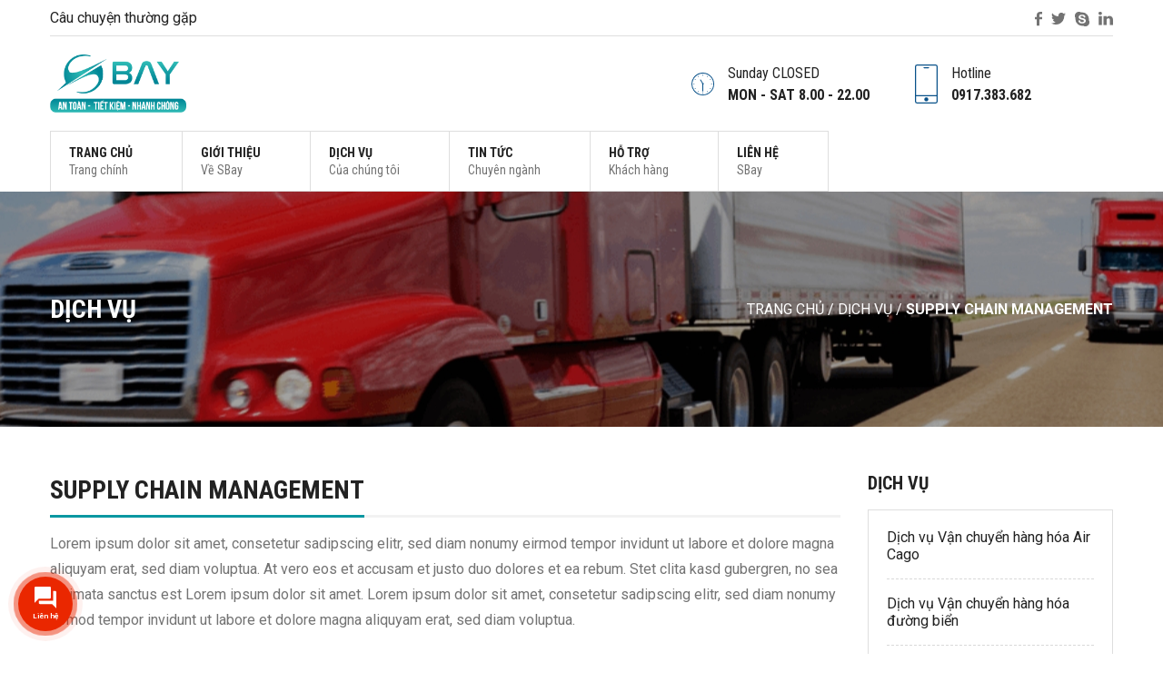

--- FILE ---
content_type: text/html; charset=UTF-8
request_url: https://chuyenphatnhanhsbay.com/dich-vu/supply-chain-management/
body_size: 54404
content:
<!DOCTYPE html>
<html lang="vi">
<head>
	<meta charset="UTF-8">
	<meta name="viewport" content="width=device-width, initial-scale=1, shrink-to-fit=no">
	<link rel="profile" href="http://gmpg.org/xfn/11">
	<meta name='robots' content='index, follow, max-image-preview:large, max-snippet:-1, max-video-preview:-1' />
	<style>img:is([sizes="auto" i], [sizes^="auto," i]) { contain-intrinsic-size: 3000px 1500px }</style>
	
	<!-- This site is optimized with the Yoast SEO plugin v25.2 - https://yoast.com/wordpress/plugins/seo/ -->
	<title>Supply Chain Management - Chuyển phát nhanh SBay</title>
	<link rel="canonical" href="https://chuyenphatnhanhsbay.com/dich-vu/supply-chain-management/" />
	<meta property="og:locale" content="vi_VN" />
	<meta property="og:type" content="article" />
	<meta property="og:title" content="Supply Chain Management - Chuyển phát nhanh SBay" />
	<meta property="og:description" content="Lorem ipsum dolor sit amet, consetetur sadipscing elitr, sed diam nonumy eirmod tempor invidunt ut labore et dolore magna aliquyam erat, sed diam voluptua. At vero eos et accusam et justo duo dolores et ea rebum. Stet clita kasd gubergren, no sea takimata sanctus est Lorem ipsum dolor sit amet. Lorem ipsum dolor sit amet, [&hellip;]" />
	<meta property="og:url" content="https://chuyenphatnhanhsbay.com/dich-vu/supply-chain-management/" />
	<meta property="og:site_name" content="Chuyển phát nhanh SBay" />
	<meta property="article:modified_time" content="2021-07-20T02:21:39+00:00" />
	<meta name="twitter:card" content="summary_large_image" />
	<meta name="twitter:label1" content="Ước tính thời gian đọc" />
	<meta name="twitter:data1" content="2 phút" />
	<script type="application/ld+json" class="yoast-schema-graph">{"@context":"https://schema.org","@graph":[{"@type":"WebPage","@id":"https://chuyenphatnhanhsbay.com/dich-vu/supply-chain-management/","url":"https://chuyenphatnhanhsbay.com/dich-vu/supply-chain-management/","name":"Supply Chain Management - Chuyển phát nhanh SBay","isPartOf":{"@id":"https://chuyenphatnhanhsbay.com/#website"},"datePublished":"2021-07-20T02:21:38+00:00","dateModified":"2021-07-20T02:21:39+00:00","breadcrumb":{"@id":"https://chuyenphatnhanhsbay.com/dich-vu/supply-chain-management/#breadcrumb"},"inLanguage":"vi","potentialAction":[{"@type":"ReadAction","target":["https://chuyenphatnhanhsbay.com/dich-vu/supply-chain-management/"]}]},{"@type":"BreadcrumbList","@id":"https://chuyenphatnhanhsbay.com/dich-vu/supply-chain-management/#breadcrumb","itemListElement":[{"@type":"ListItem","position":1,"name":"Trang chủ","item":"https://chuyenphatnhanhsbay.com/"},{"@type":"ListItem","position":2,"name":"Dịch vụ","item":"https://chuyenphatnhanhsbay.com/dich-vu/"},{"@type":"ListItem","position":3,"name":"Supply Chain Management"}]},{"@type":"WebSite","@id":"https://chuyenphatnhanhsbay.com/#website","url":"https://chuyenphatnhanhsbay.com/","name":"Chuyển phát nhanh SBay","description":"Chuyển Phát Nhanh SBAY","potentialAction":[{"@type":"SearchAction","target":{"@type":"EntryPoint","urlTemplate":"https://chuyenphatnhanhsbay.com/?s={search_term_string}"},"query-input":{"@type":"PropertyValueSpecification","valueRequired":true,"valueName":"search_term_string"}}],"inLanguage":"vi"}]}</script>
	<!-- / Yoast SEO plugin. -->


<link rel="alternate" type="application/rss+xml" title="Dòng thông tin Chuyển phát nhanh SBay &raquo;" href="https://chuyenphatnhanhsbay.com/feed/" />
<link rel="alternate" type="application/rss+xml" title="Chuyển phát nhanh SBay &raquo; Dòng bình luận" href="https://chuyenphatnhanhsbay.com/comments/feed/" />
<script type="text/javascript">
/* <![CDATA[ */
window._wpemojiSettings = {"baseUrl":"https:\/\/s.w.org\/images\/core\/emoji\/16.0.1\/72x72\/","ext":".png","svgUrl":"https:\/\/s.w.org\/images\/core\/emoji\/16.0.1\/svg\/","svgExt":".svg","source":{"concatemoji":"https:\/\/chuyenphatnhanhsbay.com\/wp-includes\/js\/wp-emoji-release.min.js?ver=6.8.3"}};
/*! This file is auto-generated */
!function(s,n){var o,i,e;function c(e){try{var t={supportTests:e,timestamp:(new Date).valueOf()};sessionStorage.setItem(o,JSON.stringify(t))}catch(e){}}function p(e,t,n){e.clearRect(0,0,e.canvas.width,e.canvas.height),e.fillText(t,0,0);var t=new Uint32Array(e.getImageData(0,0,e.canvas.width,e.canvas.height).data),a=(e.clearRect(0,0,e.canvas.width,e.canvas.height),e.fillText(n,0,0),new Uint32Array(e.getImageData(0,0,e.canvas.width,e.canvas.height).data));return t.every(function(e,t){return e===a[t]})}function u(e,t){e.clearRect(0,0,e.canvas.width,e.canvas.height),e.fillText(t,0,0);for(var n=e.getImageData(16,16,1,1),a=0;a<n.data.length;a++)if(0!==n.data[a])return!1;return!0}function f(e,t,n,a){switch(t){case"flag":return n(e,"\ud83c\udff3\ufe0f\u200d\u26a7\ufe0f","\ud83c\udff3\ufe0f\u200b\u26a7\ufe0f")?!1:!n(e,"\ud83c\udde8\ud83c\uddf6","\ud83c\udde8\u200b\ud83c\uddf6")&&!n(e,"\ud83c\udff4\udb40\udc67\udb40\udc62\udb40\udc65\udb40\udc6e\udb40\udc67\udb40\udc7f","\ud83c\udff4\u200b\udb40\udc67\u200b\udb40\udc62\u200b\udb40\udc65\u200b\udb40\udc6e\u200b\udb40\udc67\u200b\udb40\udc7f");case"emoji":return!a(e,"\ud83e\udedf")}return!1}function g(e,t,n,a){var r="undefined"!=typeof WorkerGlobalScope&&self instanceof WorkerGlobalScope?new OffscreenCanvas(300,150):s.createElement("canvas"),o=r.getContext("2d",{willReadFrequently:!0}),i=(o.textBaseline="top",o.font="600 32px Arial",{});return e.forEach(function(e){i[e]=t(o,e,n,a)}),i}function t(e){var t=s.createElement("script");t.src=e,t.defer=!0,s.head.appendChild(t)}"undefined"!=typeof Promise&&(o="wpEmojiSettingsSupports",i=["flag","emoji"],n.supports={everything:!0,everythingExceptFlag:!0},e=new Promise(function(e){s.addEventListener("DOMContentLoaded",e,{once:!0})}),new Promise(function(t){var n=function(){try{var e=JSON.parse(sessionStorage.getItem(o));if("object"==typeof e&&"number"==typeof e.timestamp&&(new Date).valueOf()<e.timestamp+604800&&"object"==typeof e.supportTests)return e.supportTests}catch(e){}return null}();if(!n){if("undefined"!=typeof Worker&&"undefined"!=typeof OffscreenCanvas&&"undefined"!=typeof URL&&URL.createObjectURL&&"undefined"!=typeof Blob)try{var e="postMessage("+g.toString()+"("+[JSON.stringify(i),f.toString(),p.toString(),u.toString()].join(",")+"));",a=new Blob([e],{type:"text/javascript"}),r=new Worker(URL.createObjectURL(a),{name:"wpTestEmojiSupports"});return void(r.onmessage=function(e){c(n=e.data),r.terminate(),t(n)})}catch(e){}c(n=g(i,f,p,u))}t(n)}).then(function(e){for(var t in e)n.supports[t]=e[t],n.supports.everything=n.supports.everything&&n.supports[t],"flag"!==t&&(n.supports.everythingExceptFlag=n.supports.everythingExceptFlag&&n.supports[t]);n.supports.everythingExceptFlag=n.supports.everythingExceptFlag&&!n.supports.flag,n.DOMReady=!1,n.readyCallback=function(){n.DOMReady=!0}}).then(function(){return e}).then(function(){var e;n.supports.everything||(n.readyCallback(),(e=n.source||{}).concatemoji?t(e.concatemoji):e.wpemoji&&e.twemoji&&(t(e.twemoji),t(e.wpemoji)))}))}((window,document),window._wpemojiSettings);
/* ]]> */
</script>
<link rel='stylesheet' id='layerslider-css' href='https://chuyenphatnhanhsbay.com/wp-content/plugins/LayerSlider/static/layerslider/css/layerslider.css?ver=6.8.2' type='text/css' media='all' />
<style id='wp-emoji-styles-inline-css' type='text/css'>

	img.wp-smiley, img.emoji {
		display: inline !important;
		border: none !important;
		box-shadow: none !important;
		height: 1em !important;
		width: 1em !important;
		margin: 0 0.07em !important;
		vertical-align: -0.1em !important;
		background: none !important;
		padding: 0 !important;
	}
</style>
<link rel='stylesheet' id='wp-block-library-css' href='https://chuyenphatnhanhsbay.com/wp-includes/css/dist/block-library/style.min.css?ver=6.8.3' type='text/css' media='all' />
<style id='classic-theme-styles-inline-css' type='text/css'>
/*! This file is auto-generated */
.wp-block-button__link{color:#fff;background-color:#32373c;border-radius:9999px;box-shadow:none;text-decoration:none;padding:calc(.667em + 2px) calc(1.333em + 2px);font-size:1.125em}.wp-block-file__button{background:#32373c;color:#fff;text-decoration:none}
</style>
<style id='global-styles-inline-css' type='text/css'>
:root{--wp--preset--aspect-ratio--square: 1;--wp--preset--aspect-ratio--4-3: 4/3;--wp--preset--aspect-ratio--3-4: 3/4;--wp--preset--aspect-ratio--3-2: 3/2;--wp--preset--aspect-ratio--2-3: 2/3;--wp--preset--aspect-ratio--16-9: 16/9;--wp--preset--aspect-ratio--9-16: 9/16;--wp--preset--color--black: #000000;--wp--preset--color--cyan-bluish-gray: #abb8c3;--wp--preset--color--white: #ffffff;--wp--preset--color--pale-pink: #f78da7;--wp--preset--color--vivid-red: #cf2e2e;--wp--preset--color--luminous-vivid-orange: #ff6900;--wp--preset--color--luminous-vivid-amber: #fcb900;--wp--preset--color--light-green-cyan: #7bdcb5;--wp--preset--color--vivid-green-cyan: #00d084;--wp--preset--color--pale-cyan-blue: #8ed1fc;--wp--preset--color--vivid-cyan-blue: #0693e3;--wp--preset--color--vivid-purple: #9b51e0;--wp--preset--gradient--vivid-cyan-blue-to-vivid-purple: linear-gradient(135deg,rgba(6,147,227,1) 0%,rgb(155,81,224) 100%);--wp--preset--gradient--light-green-cyan-to-vivid-green-cyan: linear-gradient(135deg,rgb(122,220,180) 0%,rgb(0,208,130) 100%);--wp--preset--gradient--luminous-vivid-amber-to-luminous-vivid-orange: linear-gradient(135deg,rgba(252,185,0,1) 0%,rgba(255,105,0,1) 100%);--wp--preset--gradient--luminous-vivid-orange-to-vivid-red: linear-gradient(135deg,rgba(255,105,0,1) 0%,rgb(207,46,46) 100%);--wp--preset--gradient--very-light-gray-to-cyan-bluish-gray: linear-gradient(135deg,rgb(238,238,238) 0%,rgb(169,184,195) 100%);--wp--preset--gradient--cool-to-warm-spectrum: linear-gradient(135deg,rgb(74,234,220) 0%,rgb(151,120,209) 20%,rgb(207,42,186) 40%,rgb(238,44,130) 60%,rgb(251,105,98) 80%,rgb(254,248,76) 100%);--wp--preset--gradient--blush-light-purple: linear-gradient(135deg,rgb(255,206,236) 0%,rgb(152,150,240) 100%);--wp--preset--gradient--blush-bordeaux: linear-gradient(135deg,rgb(254,205,165) 0%,rgb(254,45,45) 50%,rgb(107,0,62) 100%);--wp--preset--gradient--luminous-dusk: linear-gradient(135deg,rgb(255,203,112) 0%,rgb(199,81,192) 50%,rgb(65,88,208) 100%);--wp--preset--gradient--pale-ocean: linear-gradient(135deg,rgb(255,245,203) 0%,rgb(182,227,212) 50%,rgb(51,167,181) 100%);--wp--preset--gradient--electric-grass: linear-gradient(135deg,rgb(202,248,128) 0%,rgb(113,206,126) 100%);--wp--preset--gradient--midnight: linear-gradient(135deg,rgb(2,3,129) 0%,rgb(40,116,252) 100%);--wp--preset--font-size--small: 13px;--wp--preset--font-size--medium: 20px;--wp--preset--font-size--large: 36px;--wp--preset--font-size--x-large: 42px;--wp--preset--spacing--20: 0.44rem;--wp--preset--spacing--30: 0.67rem;--wp--preset--spacing--40: 1rem;--wp--preset--spacing--50: 1.5rem;--wp--preset--spacing--60: 2.25rem;--wp--preset--spacing--70: 3.38rem;--wp--preset--spacing--80: 5.06rem;--wp--preset--shadow--natural: 6px 6px 9px rgba(0, 0, 0, 0.2);--wp--preset--shadow--deep: 12px 12px 50px rgba(0, 0, 0, 0.4);--wp--preset--shadow--sharp: 6px 6px 0px rgba(0, 0, 0, 0.2);--wp--preset--shadow--outlined: 6px 6px 0px -3px rgba(255, 255, 255, 1), 6px 6px rgba(0, 0, 0, 1);--wp--preset--shadow--crisp: 6px 6px 0px rgba(0, 0, 0, 1);}:where(.is-layout-flex){gap: 0.5em;}:where(.is-layout-grid){gap: 0.5em;}body .is-layout-flex{display: flex;}.is-layout-flex{flex-wrap: wrap;align-items: center;}.is-layout-flex > :is(*, div){margin: 0;}body .is-layout-grid{display: grid;}.is-layout-grid > :is(*, div){margin: 0;}:where(.wp-block-columns.is-layout-flex){gap: 2em;}:where(.wp-block-columns.is-layout-grid){gap: 2em;}:where(.wp-block-post-template.is-layout-flex){gap: 1.25em;}:where(.wp-block-post-template.is-layout-grid){gap: 1.25em;}.has-black-color{color: var(--wp--preset--color--black) !important;}.has-cyan-bluish-gray-color{color: var(--wp--preset--color--cyan-bluish-gray) !important;}.has-white-color{color: var(--wp--preset--color--white) !important;}.has-pale-pink-color{color: var(--wp--preset--color--pale-pink) !important;}.has-vivid-red-color{color: var(--wp--preset--color--vivid-red) !important;}.has-luminous-vivid-orange-color{color: var(--wp--preset--color--luminous-vivid-orange) !important;}.has-luminous-vivid-amber-color{color: var(--wp--preset--color--luminous-vivid-amber) !important;}.has-light-green-cyan-color{color: var(--wp--preset--color--light-green-cyan) !important;}.has-vivid-green-cyan-color{color: var(--wp--preset--color--vivid-green-cyan) !important;}.has-pale-cyan-blue-color{color: var(--wp--preset--color--pale-cyan-blue) !important;}.has-vivid-cyan-blue-color{color: var(--wp--preset--color--vivid-cyan-blue) !important;}.has-vivid-purple-color{color: var(--wp--preset--color--vivid-purple) !important;}.has-black-background-color{background-color: var(--wp--preset--color--black) !important;}.has-cyan-bluish-gray-background-color{background-color: var(--wp--preset--color--cyan-bluish-gray) !important;}.has-white-background-color{background-color: var(--wp--preset--color--white) !important;}.has-pale-pink-background-color{background-color: var(--wp--preset--color--pale-pink) !important;}.has-vivid-red-background-color{background-color: var(--wp--preset--color--vivid-red) !important;}.has-luminous-vivid-orange-background-color{background-color: var(--wp--preset--color--luminous-vivid-orange) !important;}.has-luminous-vivid-amber-background-color{background-color: var(--wp--preset--color--luminous-vivid-amber) !important;}.has-light-green-cyan-background-color{background-color: var(--wp--preset--color--light-green-cyan) !important;}.has-vivid-green-cyan-background-color{background-color: var(--wp--preset--color--vivid-green-cyan) !important;}.has-pale-cyan-blue-background-color{background-color: var(--wp--preset--color--pale-cyan-blue) !important;}.has-vivid-cyan-blue-background-color{background-color: var(--wp--preset--color--vivid-cyan-blue) !important;}.has-vivid-purple-background-color{background-color: var(--wp--preset--color--vivid-purple) !important;}.has-black-border-color{border-color: var(--wp--preset--color--black) !important;}.has-cyan-bluish-gray-border-color{border-color: var(--wp--preset--color--cyan-bluish-gray) !important;}.has-white-border-color{border-color: var(--wp--preset--color--white) !important;}.has-pale-pink-border-color{border-color: var(--wp--preset--color--pale-pink) !important;}.has-vivid-red-border-color{border-color: var(--wp--preset--color--vivid-red) !important;}.has-luminous-vivid-orange-border-color{border-color: var(--wp--preset--color--luminous-vivid-orange) !important;}.has-luminous-vivid-amber-border-color{border-color: var(--wp--preset--color--luminous-vivid-amber) !important;}.has-light-green-cyan-border-color{border-color: var(--wp--preset--color--light-green-cyan) !important;}.has-vivid-green-cyan-border-color{border-color: var(--wp--preset--color--vivid-green-cyan) !important;}.has-pale-cyan-blue-border-color{border-color: var(--wp--preset--color--pale-cyan-blue) !important;}.has-vivid-cyan-blue-border-color{border-color: var(--wp--preset--color--vivid-cyan-blue) !important;}.has-vivid-purple-border-color{border-color: var(--wp--preset--color--vivid-purple) !important;}.has-vivid-cyan-blue-to-vivid-purple-gradient-background{background: var(--wp--preset--gradient--vivid-cyan-blue-to-vivid-purple) !important;}.has-light-green-cyan-to-vivid-green-cyan-gradient-background{background: var(--wp--preset--gradient--light-green-cyan-to-vivid-green-cyan) !important;}.has-luminous-vivid-amber-to-luminous-vivid-orange-gradient-background{background: var(--wp--preset--gradient--luminous-vivid-amber-to-luminous-vivid-orange) !important;}.has-luminous-vivid-orange-to-vivid-red-gradient-background{background: var(--wp--preset--gradient--luminous-vivid-orange-to-vivid-red) !important;}.has-very-light-gray-to-cyan-bluish-gray-gradient-background{background: var(--wp--preset--gradient--very-light-gray-to-cyan-bluish-gray) !important;}.has-cool-to-warm-spectrum-gradient-background{background: var(--wp--preset--gradient--cool-to-warm-spectrum) !important;}.has-blush-light-purple-gradient-background{background: var(--wp--preset--gradient--blush-light-purple) !important;}.has-blush-bordeaux-gradient-background{background: var(--wp--preset--gradient--blush-bordeaux) !important;}.has-luminous-dusk-gradient-background{background: var(--wp--preset--gradient--luminous-dusk) !important;}.has-pale-ocean-gradient-background{background: var(--wp--preset--gradient--pale-ocean) !important;}.has-electric-grass-gradient-background{background: var(--wp--preset--gradient--electric-grass) !important;}.has-midnight-gradient-background{background: var(--wp--preset--gradient--midnight) !important;}.has-small-font-size{font-size: var(--wp--preset--font-size--small) !important;}.has-medium-font-size{font-size: var(--wp--preset--font-size--medium) !important;}.has-large-font-size{font-size: var(--wp--preset--font-size--large) !important;}.has-x-large-font-size{font-size: var(--wp--preset--font-size--x-large) !important;}
:where(.wp-block-post-template.is-layout-flex){gap: 1.25em;}:where(.wp-block-post-template.is-layout-grid){gap: 1.25em;}
:where(.wp-block-columns.is-layout-flex){gap: 2em;}:where(.wp-block-columns.is-layout-grid){gap: 2em;}
:root :where(.wp-block-pullquote){font-size: 1.5em;line-height: 1.6;}
</style>
<link rel='stylesheet' id='contact-form-7-css' href='https://chuyenphatnhanhsbay.com/wp-content/plugins/contact-form-7/includes/css/styles.css?ver=6.0.6' type='text/css' media='all' />
<link rel='stylesheet' id='kk-star-ratings-css' href='https://chuyenphatnhanhsbay.com/wp-content/plugins/kk-star-ratings/src/core/public/css/kk-star-ratings.min.css?ver=5.4.10.2' type='text/css' media='all' />
<link rel='stylesheet' id='toc-screen-css' href='https://chuyenphatnhanhsbay.com/wp-content/plugins/table-of-contents-plus/screen.min.css?ver=2411.1' type='text/css' media='all' />
<link rel='stylesheet' id='fontello-style-css' href='https://chuyenphatnhanhsbay.com/wp-content/themes/kat/lib/css/fontello.css?ver=6.8.3' type='text/css' media='all' />
<link rel='stylesheet' id='phonering-style-css' href='https://chuyenphatnhanhsbay.com/wp-content/themes/kat/lib/css/phonering.min.css?ver=6.8.3' type='text/css' media='all' />
<link rel='stylesheet' id='unitheme-style-css' href='https://chuyenphatnhanhsbay.com/wp-content/themes/kat/style.css?ver=6.8.3' type='text/css' media='all' />
<script type="text/javascript" id="layerslider-greensock-js-extra">
/* <![CDATA[ */
var LS_Meta = {"v":"6.8.2"};
/* ]]> */
</script>
<script type="text/javascript" src="https://chuyenphatnhanhsbay.com/wp-content/plugins/LayerSlider/static/layerslider/js/greensock.js?ver=1.19.0" id="layerslider-greensock-js"></script>
<script type="text/javascript" src="https://chuyenphatnhanhsbay.com/wp-includes/js/jquery/jquery.min.js?ver=3.7.1" id="jquery-core-js"></script>
<script type="text/javascript" src="https://chuyenphatnhanhsbay.com/wp-includes/js/jquery/jquery-migrate.min.js?ver=3.4.1" id="jquery-migrate-js"></script>
<script type="text/javascript" src="https://chuyenphatnhanhsbay.com/wp-content/plugins/LayerSlider/static/layerslider/js/layerslider.kreaturamedia.jquery.js?ver=6.8.2" id="layerslider-js"></script>
<script type="text/javascript" src="https://chuyenphatnhanhsbay.com/wp-content/plugins/LayerSlider/static/layerslider/js/layerslider.transitions.js?ver=6.8.2" id="layerslider-transitions-js"></script>
<meta name="generator" content="Powered by LayerSlider 6.8.2 - Multi-Purpose, Responsive, Parallax, Mobile-Friendly Slider Plugin for WordPress." />
<!-- LayerSlider updates and docs at: https://layerslider.kreaturamedia.com -->
<link rel="https://api.w.org/" href="https://chuyenphatnhanhsbay.com/wp-json/" /><link rel="alternate" title="JSON" type="application/json" href="https://chuyenphatnhanhsbay.com/wp-json/wp/v2/pages/187" /><link rel="EditURI" type="application/rsd+xml" title="RSD" href="https://chuyenphatnhanhsbay.com/xmlrpc.php?rsd" />
<meta name="generator" content="WordPress 6.8.3" />
<link rel='shortlink' href='https://chuyenphatnhanhsbay.com/?p=187' />
<link rel="alternate" title="oNhúng (JSON)" type="application/json+oembed" href="https://chuyenphatnhanhsbay.com/wp-json/oembed/1.0/embed?url=https%3A%2F%2Fchuyenphatnhanhsbay.com%2Fdich-vu%2Fsupply-chain-management%2F" />
<link rel="alternate" title="oNhúng (XML)" type="text/xml+oembed" href="https://chuyenphatnhanhsbay.com/wp-json/oembed/1.0/embed?url=https%3A%2F%2Fchuyenphatnhanhsbay.com%2Fdich-vu%2Fsupply-chain-management%2F&#038;format=xml" />
<meta name="generator" content="Redux 4.5.7" /><meta name="google-site-verification" content="rtBbsOGQiNovze4srokQS91wRXZpZQ7M-3dzJfvFDWg" /><link rel="shortcut icon" href="https://chuyenphatnhanhsbay.com/wp-content/uploads/2022/06/fav.png" type="image/x-icon" /></head>

<body class="wp-singular page-template page-template-pages page-template-page-service page-template-pagespage-service-php page page-id-187 page-child parent-pageid-177 wp-theme-kat sidebar-right site-full-width" itemscope="itemscope" itemtype="http://schema.org/WebPage">
<!-- <div id="loading" class="hidden outcoming"><div id="loading_effect"><span class="rect1"></span><span class="rect2"></span><span class="rect3"></span><span class="rect4"></span><span class="rect5"></span></div></div>  -->

<div id="page" class="site">

	<header id="masthead" class="site-header header-logo-style2" role="banner" itemscope="itemscope" itemtype="http://schema.org/WPHeader">

		<!-- Start Top Header -->
					<div class="top-header">
				<div class="container">
                    <div class="top-header__wrap">
                        <div class="row align-align-items-center">
                            <div class="col-md-6 d-md-block d-none">
                                <div id="text-6" class="widget widget_text">			<div class="textwidget"><ul>
<li>Câu chuyện thường gặp</li>
</ul>
</div>
		</div>                            </div>
                            <div class="col-md-6">
                                <div class="widget_social">
                                    <ul>
                                        <li class="icon_social icon_facebook"><a title="Facebook" href="#" rel="nofollow" target="_blank"><img src="https://chuyenphatnhanhsbay.com/wp-content/themes/kat/lib/images/facebook.svg" alt="Facebook"></a></li><li class="icon_social icon_twitter"><a title="Twitter" href="#" rel="nofollow" target="_blank"><img src="https://chuyenphatnhanhsbay.com/wp-content/themes/kat/lib/images/twitter-bird.svg" alt="Twitter"></a></li><li class="icon_social icon_skype"><a title="Youtube" href="skype:0963558822?chat" rel="nofollow" target="_blank"><img src="https://chuyenphatnhanhsbay.com/wp-content/themes/kat/lib/images/skype.svg" alt="Youtube"></a></li><li class="icon_social icon_instagram"><a title="Instagram" href="#" rel="nofollow" target="_blank"><img src="https://chuyenphatnhanhsbay.com/wp-content/themes/kat/lib/images/instagram.svg" alt="Instagram"></a></li>                                    </ul>
                                </div>
                            </div>
                        </div>
                    </div>
				</div>
			</div>
				<!-- End Top Header -->

		<div class="header-main">
	<div class="container">
		<div class="site-branding">
							<p class="site-title"><a href="https://chuyenphatnhanhsbay.com/" rel="home">Chuyển phát nhanh SBay</a></p>
							<p class="site-description">Chuyển Phát Nhanh SBAY</p>
					</div><!-- .site-branding -->

		<div class="header-content">
            <div class="menu-toggle d-lg-none" id="showmenu">
                <div class="showmenu-hamburger">
                    <span></span>
                    <span></span>
                    <span></span>
                </div>
                <div class="showmenu-cross">
                    <span></span>
                    <span></span>
                </div>
            </div>
			<div class="row align-items-center">
				<div class="col-xl-5 col-lg-5">
					<div class="logo">
						<a href="https://chuyenphatnhanhsbay.com/"><img alt="Logo" src="https://chuyenphatnhanhsbay.com/wp-content/uploads/2022/06/logo-sbay-1.png"></a>					</div>
				</div>
				<div class="col-xl-7 col-lg-7 d-lg-block d-none">
                    <div class="header-contact">
                        <div class="contact__item contact__time">
                            Sunday CLOSED<span>MON - SAT 8.00 - 22.00</span>                        </div>
                        <div class="contact__item contact__hotline">
                            Hotline <span>0917.383.682</span>                        </div>
                        <div class="contact__item contact__address">
                                                    </div>
                    </div>
				</div>
			</div>
		</div>

	</div>
</div>
    
	<nav id="site-navigation" class="main-navigation" itemscope itemtype="https://schema.org/SiteNavigationElement">
		<div class="container">
			<div class="menu-top-menu-container"><ul id="primary-menu" class="menu clearfix"><li id="menu-item-13" class="menu-item menu-item-type-custom menu-item-object-custom menu-item-home menu-item-13"><a href="https://chuyenphatnhanhsbay.com/">Trang chủ<span class="menu-item-description">Trang chính</span></a></li>
<li id="menu-item-20" class="menu-item menu-item-type-post_type menu-item-object-page menu-item-20"><a href="https://chuyenphatnhanhsbay.com/gioi-thieu/">Giới thiệu<span class="menu-item-description">Về SBay</span></a></li>
<li id="menu-item-204" class="menu-item menu-item-type-custom menu-item-object-custom menu-item-has-children menu-item-204"><a>Dịch vụ<span class="menu-item-description">Của chúng tôi</span></a>
<ul class="sub-menu">
	<li id="menu-item-213" class="menu-item menu-item-type-post_type menu-item-object-page menu-item-213"><a href="https://chuyenphatnhanhsbay.com/dich-vu/dich-vu-van-chuyen-hang-hoa-air-cago/">Dịch vụ Vận chuyển hàng hóa Air Cago</a></li>
	<li id="menu-item-211" class="menu-item menu-item-type-post_type menu-item-object-page menu-item-211"><a href="https://chuyenphatnhanhsbay.com/dich-vu/dich-vu-van-chuyen-hang-hoa-duong-bien/">Dịch vụ Vận chuyển hàng hóa đường biển</a></li>
	<li id="menu-item-212" class="menu-item menu-item-type-post_type menu-item-object-page menu-item-212"><a href="https://chuyenphatnhanhsbay.com/dich-vu/dich-vu-van-chuyen-hang-hoa-duong-bo/">Dịch vụ Vận chuyển hàng hóa đường bộ</a></li>
	<li id="menu-item-205" class="menu-item menu-item-type-post_type menu-item-object-page menu-item-205"><a href="https://chuyenphatnhanhsbay.com/dich-vu/dich-vu-nhap-hang-quoc-te/">Dịch vụ Nhập hàng quốc tế</a></li>
</ul>
</li>
<li id="menu-item-21" class="menu-item menu-item-type-taxonomy menu-item-object-category menu-item-21"><a href="https://chuyenphatnhanhsbay.com/category/tin-tuc/">Tin tức<span class="menu-item-description">Chuyên ngành</span></a></li>
<li id="menu-item-174" class="menu-item menu-item-type-custom menu-item-object-custom menu-item-has-children menu-item-174"><a href="#">Hỗ trợ<span class="menu-item-description">Khách hàng</span></a>
<ul class="sub-menu">
	<li id="menu-item-225" class="menu-item menu-item-type-post_type menu-item-object-page menu-item-225"><a href="https://chuyenphatnhanhsbay.com/huong-dan-dong-goi/">Hướng dẫn đóng gói</a></li>
	<li id="menu-item-226" class="menu-item menu-item-type-post_type menu-item-object-page menu-item-226"><a href="https://chuyenphatnhanhsbay.com/huong-dan-thanh-toan/">Hướng dẫn thanh toán</a></li>
	<li id="menu-item-224" class="menu-item menu-item-type-post_type menu-item-object-page menu-item-224"><a href="https://chuyenphatnhanhsbay.com/dieu-khoan-dieu-kien-gui-hang/">Điều khoản &#038; điều kiện gửi hàng</a></li>
</ul>
</li>
<li id="menu-item-19" class="menu-item menu-item-type-post_type menu-item-object-page menu-item-19"><a href="https://chuyenphatnhanhsbay.com/lien-he/">Liên hệ<span class="menu-item-description">SBay</span></a></li>
</ul></div>		</div>
	</nav>

	</header><!-- #masthead -->
	
	<div id="content" class="site-content">

		<div id="topbreadcumb"><div class="banner-bar"></div><div class="d-flex align-items-center page-title-bar" style="background: url(  https://chuyenphatnhanhsbay.com/wp-content/themes/kat/lib/images/banner.jpg  ) center no-repeat;"><div class="container"><div class="title-bar-wrap"><h1 class="title">Dịch vụ</h1><p id="breadcrumbs"><span><span><a href="https://chuyenphatnhanhsbay.com/">Trang chủ</a></span> / <span><a href="https://chuyenphatnhanhsbay.com/dich-vu/">Dịch vụ</a></span> / <span class="breadcrumb_last" aria-current="page"><strong>Supply Chain Management</strong></span></span></p></div></div></div></div>
			<div class="container">

	<div id="primary" class="content-sidebar-wrap">

		
		<main id="main" class="site-main" role="main">

			
			
<article id="post-187" class="post-187 page type-page status-publish hentry">
			<section class="page-header">
			<h1 class="page-title"><span>Supply Chain Management</span></h1>		</section><!-- .page-header -->
	
	<section class="page-content">
		
<p>Lorem ipsum dolor sit amet, consetetur sadipscing elitr, sed diam nonumy eirmod tempor invidunt ut labore et dolore magna aliquyam erat, sed diam voluptua. At vero eos et accusam et justo duo dolores et ea rebum. Stet clita kasd gubergren, no sea takimata sanctus est Lorem ipsum dolor sit amet. Lorem ipsum dolor sit amet, consetetur sadipscing elitr, sed diam nonumy eirmod tempor invidunt ut labore et dolore magna aliquyam erat, sed diam voluptua.</p>



<div class="wp-block-columns is-layout-flex wp-container-core-columns-is-layout-9d6595d7 wp-block-columns-is-layout-flex">
<div class="wp-block-column is-layout-flow wp-block-column-is-layout-flow"><div class="slick-carousel gallery-carousel" data-items="1" data-items_lg="1" data-items_md="1" data-items_sm="1" data-items_mb="1"  data-row="1" data-dots="true" data-arrows="false" data-infinite="false" data-autoplay="false" data-vertical="false"><a data-fancybox="GalleryImage" href="https://chuyenphatnhanhsbay.com/wp-content/uploads/2021/07/Depositphotos_25045335_original-1.jpg"><img decoding="async" class="w-100" src="https://chuyenphatnhanhsbay.com/wp-content/uploads/2021/07/Depositphotos_25045335_original-1.jpg" alt="Supply Chain Management"> </a><a data-fancybox="GalleryImage" href="https://chuyenphatnhanhsbay.com/wp-content/uploads/2021/07/Depositphotos_25045335_original1.jpg"><img decoding="async" class="w-100" src="https://chuyenphatnhanhsbay.com/wp-content/uploads/2021/07/Depositphotos_25045335_original1.jpg" alt="Supply Chain Management"> </a><a data-fancybox="GalleryImage" href="https://chuyenphatnhanhsbay.com/wp-content/uploads/2021/07/Depositphotos_25045335_original2.jpg"><img decoding="async" class="w-100" src="https://chuyenphatnhanhsbay.com/wp-content/uploads/2021/07/Depositphotos_25045335_original2.jpg" alt="Supply Chain Management"> </a></div>
</div>



<div class="wp-block-column is-layout-flow wp-block-column-is-layout-flow">
<p>Lorem ipsum dolor sit amet, consetetur sadipscing elitr, sed diam nonumy eirmod tempor invidunt ut labore et dolore magna aliquyam erat, sed diam voluptua. At vero eos et accusam et justo duo dolores et ea rebum. Stet clita kasd gubergren, no sea takimata sanctus est Lorem ipsum dolor sit amet. Lorem ipsum dolor sit amet, consetetur sadipscing elitr, sed diam nonumy eirmod tempor invidunt ut labore et dolore magna aliquyam erat, sed diam voluptua. Lorem ipsum dolor sit amet, consetetur sadipscing elitr, sed diam nonumy eirmod tempor invidunt ut labore et dolore magna aliquyam erat, sed diam voluptua. At vero eos et accusam et justo duo dolores et ea</p>
</div>
</div>



<p>Lorem ipsum dolor sit amet, consetetur sadipscing elitr, sed diam nonumy eirmod tempor invidunt ut labore et dolore magna aliquyam erat, sed diam voluptua. At vero eos et accusam et justo duo dolores et ea rebum. Stet clita kasd gubergren, no sea takimata sanctus est Lorem ipsum dolor sit amet. Lorem ipsum dolor sit amet, consetetur sadipscing elitr, sed diam nonumy eirmod tempor invidunt ut labore et dolore magna aliquyam erat, sed diam voluptua.</p>
        <div id="policy"><h2 class="heading policy-heading">DỊCH VỤ CHUYÊN NGHIỆP TỪ <span>SBAY</span></h2><div class="row"><div class="col-md-6"><div class="policy-item"><img src="https://chuyenphatnhanhsbay.com/wp-content/uploads/2021/07/icon1-1.png" alt="Icon"> <div class="policy-item__content"><h3 class="policy-item__title">100% SAFE DELIVERY</h3><div class="policy-item__description">But who has any right to find fault with a man who chooses to enjoy a pleasure that has no annoying consequences, or one who avoids a pain that produces no resultant pleasure? But who has any right to find?</div></div></div></div><div class="col-md-6"><div class="policy-item"><img src="https://chuyenphatnhanhsbay.com/wp-content/uploads/2021/07/icon2-1.png" alt="Icon"> <div class="policy-item__content"><h3 class="policy-item__title">100% SAFE DELIVERY</h3><div class="policy-item__description">But who has any right to find fault with a man who chooses to enjoy a pleasure that has no annoying consequences, or one who avoids a pain that produces no resultant pleasure? But who has any right to find?</div></div></div></div><div class="col-md-6"><div class="policy-item"><img src="https://chuyenphatnhanhsbay.com/wp-content/uploads/2021/07/icon3-1.png" alt="Icon"> <div class="policy-item__content"><h3 class="policy-item__title">100% SAFE DELIVERY</h3><div class="policy-item__description">But who has any right to find fault with a man who chooses to enjoy a pleasure that has no annoying consequences, or one who avoids a pain that produces no resultant pleasure? But who has any right to find?</div></div></div></div><div class="col-md-6"><div class="policy-item"><img src="https://chuyenphatnhanhsbay.com/wp-content/uploads/2021/07/icon4-1.png" alt="Icon"> <div class="policy-item__content"><h3 class="policy-item__title">100% SAFE DELIVERY</h3><div class="policy-item__description">But who has any right to find fault with a man who chooses to enjoy a pleasure that has no annoying consequences, or one who avoids a pain that produces no resultant pleasure? But who has any right to find?</div></div></div></div></div></div>	</section><!-- .page-content -->

	</article><!-- #post-## -->

		</main><!-- #main -->
		
		
<aside class="sidebar sidebar-primary" role="complementary" itemscope itemtype="https://schema.org/WPSideBar">
	<section id="nav_menu-4" class="widget widget_nav_menu"><h2 class="widget-title">Dịch vụ</h2><div class="menu-dich-vu-container"><ul id="menu-dich-vu" class="menu"><li id="menu-item-198" class="menu-item menu-item-type-post_type menu-item-object-page menu-item-198"><a href="https://chuyenphatnhanhsbay.com/dich-vu/dich-vu-van-chuyen-hang-hoa-air-cago/">Dịch vụ Vận chuyển hàng hóa Air Cago</a></li>
<li id="menu-item-196" class="menu-item menu-item-type-post_type menu-item-object-page menu-item-196"><a href="https://chuyenphatnhanhsbay.com/dich-vu/dich-vu-van-chuyen-hang-hoa-duong-bien/">Dịch vụ Vận chuyển hàng hóa đường biển</a></li>
<li id="menu-item-197" class="menu-item menu-item-type-post_type menu-item-object-page menu-item-197"><a href="https://chuyenphatnhanhsbay.com/dich-vu/dich-vu-van-chuyen-hang-hoa-duong-bo/">Dịch vụ Vận chuyển hàng hóa đường bộ</a></li>
<li id="menu-item-190" class="menu-item menu-item-type-post_type menu-item-object-page menu-item-190"><a href="https://chuyenphatnhanhsbay.com/dich-vu/dich-vu-nhap-hang-quoc-te/">Dịch vụ Nhập hàng quốc tế</a></li>
<li id="menu-item-359" class="menu-item menu-item-type-post_type menu-item-object-post menu-item-359"><a href="https://chuyenphatnhanhsbay.com/dich-vu-gui-hang-thu-cong-my-nghe-di-my-gia-re/">Gửi hàng thủ công mỹ nghệ đi Mỹ</a></li>
<li id="menu-item-360" class="menu-item menu-item-type-post_type menu-item-object-post menu-item-360"><a href="https://chuyenphatnhanhsbay.com/gui-hang-my-pham-di-nuoc-ngoai/">Gửi hàng mỹ phẩm đi nước ngoài</a></li>
<li id="menu-item-361" class="menu-item menu-item-type-post_type menu-item-object-post menu-item-361"><a href="https://chuyenphatnhanhsbay.com/gui-hang-thuc-pham-di-nuoc-ngoai/">Gửi hàng thực phẩm đi nước ngoài</a></li>
<li id="menu-item-362" class="menu-item menu-item-type-post_type menu-item-object-post menu-item-362"><a href="https://chuyenphatnhanhsbay.com/gui-hang-di-my-gia-re-tai-ha-noi/">Gửi Hàng Đi Mỹ Giá Rẻ Tại Hà Nội</a></li>
</ul></div></section><section id="text-5" class="widget widget_text"><h2 class="widget-title">24/7 ONLINE SUPPORT</h2>			<div class="textwidget">
<div class="wpcf7 no-js" id="wpcf7-f199-o1" lang="vi" dir="ltr" data-wpcf7-id="199">
<div class="screen-reader-response"><p role="status" aria-live="polite" aria-atomic="true"></p> <ul></ul></div>
<form action="/dich-vu/supply-chain-management/#wpcf7-f199-o1" method="post" class="wpcf7-form init" aria-label="Form liên hệ" novalidate="novalidate" data-status="init">
<div style="display: none;">
<input type="hidden" name="_wpcf7" value="199" />
<input type="hidden" name="_wpcf7_version" value="6.0.6" />
<input type="hidden" name="_wpcf7_locale" value="vi" />
<input type="hidden" name="_wpcf7_unit_tag" value="wpcf7-f199-o1" />
<input type="hidden" name="_wpcf7_container_post" value="0" />
<input type="hidden" name="_wpcf7_posted_data_hash" value="" />
</div>
<div class="form-contact">
	<div class="form-contact__block">
		<div class="row">
			<div class="col-lg-12">
				<div class="form-group">
					<p><span class="wpcf7-form-control-wrap" data-name="your-name"><input size="40" maxlength="400" class="wpcf7-form-control wpcf7-text wpcf7-validates-as-required form-control" aria-required="true" aria-invalid="false" placeholder="Họ tên" value="" type="text" name="your-name" /></span>
					</p>
				</div>
			</div>
			<div class="col-lg-12">
				<div class="form-group">
					<p><span class="wpcf7-form-control-wrap" data-name="your-email"><input size="40" maxlength="400" class="wpcf7-form-control wpcf7-email wpcf7-validates-as-required wpcf7-text wpcf7-validates-as-email form-control" aria-required="true" aria-invalid="false" placeholder="Email" value="" type="email" name="your-email" /></span>
					</p>
				</div>
			</div>
			<div class="col-lg-12">
				<div class="form-group">
					<p><span class="wpcf7-form-control-wrap" data-name="your-message"><textarea cols="40" rows="10" maxlength="2000" class="wpcf7-form-control wpcf7-textarea wpcf7-validates-as-required form-control" aria-required="true" aria-invalid="false" placeholder="Ghi chú" name="your-message"></textarea></span>
					</p>
				</div>
			</div>
			<div class="col-lg-12">
				<div class="form-submit">
					<p><input class="wpcf7-form-control wpcf7-submit has-spinner custom-submit" type="submit" value="Contact us" />
					</p>
				</div>
			</div>
		</div>
	</div>
</div><div class="wpcf7-response-output" aria-hidden="true"></div>
</form>
</div>

</div>
		</section></aside><!-- #secondary -->
        
	</div><!-- #primary -->

		</div>
	</div><!-- #content -->

	<footer id="footer" class="site-footer" itemscope itemtype="https://schema.org/WPFooter">
        		<div class="footer-widgets">
			<div class="container">
				<div class="wrap">
					<div class="row">
						<div class="footer-widgets-area col-md-3"><section id="information-2" class="widget widget_information"><h4 class="widget-title">Thông tin liên hệ</h4>        <ul>
            <li><i class=" icon-location"></i><span class="d-none">Địa chỉ:</span> Số 41, Ngõ 37 Trần Quốc Hoàn, Dịch Vọng Hậu , Cầu Giấy - Hà Nội</li><li><i class=" icon-phone"></i><span class="d-none">Số điện thoại:</span> 024.3839.9292 </li><li><i class=" icon-mobile"></i><span class="d-none">Hotline:</span> 0917.383.682</li><li><i class=" icon-mobile"></i><span class="d-none">Hotline:</span> 0963.558.822</li><li><i class=" icon-mail"></i><span class="d-none">Email:</span> sbay.hn@gmail.com</li>        </ul>
 
        </section></div><div class="footer-widgets-area col-md-3"><section id="text-2" class="widget widget_text"><h4 class="widget-title">Giới thiệu</h4>			<div class="textwidget"><ul>
<li><a href="https://chuyenphatnhanhsbay.com/gioi-thieu/">Về chúng tôi</a></li>
<li><a href="https://chuyenphatnhanhsbay.com/gioi-thieu/">Tầm nhìn &#8211; Sứ mệnh</a></li>
<li><a href="https://chuyenphatnhanhsbay.com/gioi-thieu/">Giá trị cốt lõi</a></li>
<li><a href="https://chuyenphatnhanhsbay.com/gioi-thieu/">Triết lý kinh doanh</a></li>
</ul>
</div>
		</section></div><div class="footer-widgets-area col-md-3"><section id="text-3" class="widget widget_text"><h4 class="widget-title">Dịch vụ</h4>			<div class="textwidget"><ul>
<li><a href="https://chuyenphatnhanhsbay.com/dich-vu/dich-vu-van-chuyen-hang-hoa-air-cago/">Vận chuyển hàng hóa Air Cago</a></li>
<li><a href="https://chuyenphatnhanhsbay.com/dich-vu/dich-vu-van-chuyen-hang-hoa-duong-bien/">Vận chuyển hàng hóa đường biển</a></li>
<li><a href="https://chuyenphatnhanhsbay.com/dich-vu/dich-vu-van-chuyen-hang-hoa-duong-bo/">Vận chuyển hàng hóa đường bộ</a></li>
<li>Nhập hàng quốc tế</li>
<li><a href="https://chuyenphatnhanhsbay.com/gui-hang-thuc-pham-di-nuoc-ngoai/">Gửi hàng thực phẩm đi nước ngoài</a></li>
<li><a href="https://chuyenphatnhanhsbay.com/gui-hang-my-pham-di-nuoc-ngoai/">Gửi hàng mỹ phẩm đi nước ngoài</a></li>
<li><a href="https://chuyenphatnhanhsbay.com/dich-vu-gui-hang-thu-cong-my-nghe-di-my-gia-re/">Gửi hàng thủ công mỹ nghệ đi nước ngoài </a></li>
<li><a href="https://chuyenphatnhanhsbay.com/gui-hang-di-my-gia-re-tai-ha-noi/">gửi hàng đi mỹ giá rẻ tại Hà Nội</a></li>
</ul>
</div>
		</section></div><div class="footer-widgets-area col-md-3"><section id="text-4" class="widget widget_text"><h4 class="widget-title">Hỗ trợ khách hàng</h4>			<div class="textwidget"><ul>
<li><a href="https://chuyenphatnhanhsbay.com/huong-dan-dong-goi/">Hướng dẫn đóng gói</a></li>
<li><a href="https://chuyenphatnhanhsbay.com/huong-dan-thanh-toan/">Hướng dẫn thanh toán</a></li>
<li>Điều kiện và điều khoản vận chuyển</li>
</ul>
</div>
		</section></div>					</div>
				</div>
			</div>
		</div><!-- .footer-widgets -->

				
	</footer><!-- #colophon -->

	<p id="back-top"><a href="#top" target="_blank"><span></span></a></p>

    <div class="panel-overlay"></div></div><!-- #page -->
<script type="speculationrules">
{"prefetch":[{"source":"document","where":{"and":[{"href_matches":"\/*"},{"not":{"href_matches":["\/wp-*.php","\/wp-admin\/*","\/wp-content\/uploads\/*","\/wp-content\/*","\/wp-content\/plugins\/*","\/wp-content\/themes\/kat\/*","\/*\\?(.+)"]}},{"not":{"selector_matches":"a[rel~=\"nofollow\"]"}},{"not":{"selector_matches":".no-prefetch, .no-prefetch a"}}]},"eagerness":"conservative"}]}
</script>
<div id="contacts" class="contacts-widget contact-fadeindown  left  contactAnimated"><div class="contacts-block contactAnimated"><div class="contacts-header"><span class="backIcon"><i class="icon-left-small"></i></span>Liên hệ với chúng tôi</div><div class="contacts-list-container"><ul class="contacts-list"><li><a class="contacts-us contacts-us-facebook-messenger" id="msg-item-1" rel="nofollow noopener" href="https://m.me/unicreation.vietnam" target="_blank"><span><svg xmlns="http://www.w3.org/2000/svg" viewBox="0 0 448 512"><path fill="currentColor" d="M224 32C15.9 32-77.5 278 84.6 400.6V480l75.7-42c142.2 39.8 285.4-59.9 285.4-198.7C445.8 124.8 346.5 32 224 32zm23.4 278.1L190 250.5 79.6 311.6l121.1-128.5 57.4 59.6 110.4-61.1-121.1 128.5z"></path></svg></span><div class="contacts-us-label"><div class="contacts-us-title">Messenger</div><div class="contacts-us-subtitle">Liên hệ qua Messenger</div></div></a></li><li><a class="contacts-us contacts-us-zalo" id="msg-item-2" rel="nofollow noopener" href="https://zalo.me/0963558822" target="_blank"><span><img src="https://chuyenphatnhanhsbay.com/wp-content/themes/kat/lib/images/zalo-2.png" alt="Zalo"></span><div class="contacts-us-label"><div class="contacts-us-title">Zalo</div><div class="contacts-us-subtitle">Liên hệ qua Zalo</div></div></a></li><li><a class="contacts-us contacts-us-skype" id="msg-item-4" rel="nofollow noopener" href="skype:0963558822?chat" target="_self"><span style="background-color:#1C9CC5"><svg xmlns="http://www.w3.org/2000/svg" viewBox="0 0 448 512"><path fill="currentColor" d="M424.7 299.8c2.9-14 4.7-28.9 4.7-43.8 0-113.5-91.9-205.3-205.3-205.3-14.9 0-29.7 1.7-43.8 4.7C161.3 40.7 137.7 32 112 32 50.2 32 0 82.2 0 144c0 25.7 8.7 49.3 23.3 68.2-2.9 14-4.7 28.9-4.7 43.8 0 113.5 91.9 205.3 205.3 205.3 14.9 0 29.7-1.7 43.8-4.7 19 14.6 42.6 23.3 68.2 23.3 61.8 0 112-50.2 112-112 .1-25.6-8.6-49.2-23.2-68.1zm-194.6 91.5c-65.6 0-120.5-29.2-120.5-65 0-16 9-30.6 29.5-30.6 31.2 0 34.1 44.9 88.1 44.9 25.7 0 42.3-11.4 42.3-26.3 0-18.7-16-21.6-42-28-62.5-15.4-117.8-22-117.8-87.2 0-59.2 58.6-81.1 109.1-81.1 55.1 0 110.8 21.9 110.8 55.4 0 16.9-11.4 31.8-30.3 31.8-28.3 0-29.2-33.5-75-33.5-25.7 0-42 7-42 22.5 0 19.8 20.8 21.8 69.1 33 41.4 9.3 90.7 26.8 90.7 77.6 0 59.1-57.1 86.5-112 86.5z"></path></svg></span><div class="contacts-us-label"><div class="contacts-us-title">Skype</div><div class="contacts-us-subtitle">Liên hệ qua Skype</div></div></a></li><li><a class="contacts-us contacts-us-phone callbackButton" id="msg-item-3" rel="nofollow noopener"><span><svg xmlns="http://www.w3.org/2000/svg" viewBox="0 0 512 512"><path fill="currentColor" d="M493.4 24.6l-104-24c-11.3-2.6-22.9 3.3-27.5 13.9l-48 112c-4.2 9.8-1.4 21.3 6.9 28l60.6 49.6c-36 76.7-98.9 140.5-177.2 177.2l-49.6-60.6c-6.8-8.3-18.2-11.1-28-6.9l-112 48C3.9 366.5-2 378.1.6 389.4l24 104C27.1 504.2 36.7 512 48 512c256.1 0 464-207.5 464-464 0-11.2-7.7-20.9-18.6-23.4z"></path></svg></span><div class="contacts-us-label"><div class="contacts-us-title">Số điện thoại</div><div class="contacts-us-subtitle">Liên hệ qua số điện thoại</div></div></a></li><li><a class="contacts-us contacts-us-map" id="msg-item-6" rel="nofollow noopener" href="uniadmin" target="_blank"><span><img src="https://chuyenphatnhanhsbay.com/wp-content/themes/kat/lib/images/google-maps.png" alt="Google Map"></span><div class="contacts-us-label"><div class="contacts-us-title">Bản đồ</div><div class="contacts-us-subtitle">Tìm trên Google map</div></div></a></li></ul></div><div class="contacts-callback contactAnimated"><h3>Hãy gọi cho chúng tôi theo số này</h3><p class="phone-number">024.3839.9292 </p><h3>Hoặc để lại số điện thoại và chúng tôi sẽ gọi lại cho bạn sớm nhất</h3>
<div class="wpcf7 no-js" id="wpcf7-f8-o2" lang="vi" dir="ltr" data-wpcf7-id="8">
<div class="screen-reader-response"><p role="status" aria-live="polite" aria-atomic="true"></p> <ul></ul></div>
<form action="/dich-vu/supply-chain-management/#wpcf7-f8-o2" method="post" class="wpcf7-form init" aria-label="Form liên hệ" novalidate="novalidate" data-status="init">
<div style="display: none;">
<input type="hidden" name="_wpcf7" value="8" />
<input type="hidden" name="_wpcf7_version" value="6.0.6" />
<input type="hidden" name="_wpcf7_locale" value="vi" />
<input type="hidden" name="_wpcf7_unit_tag" value="wpcf7-f8-o2" />
<input type="hidden" name="_wpcf7_container_post" value="0" />
<input type="hidden" name="_wpcf7_posted_data_hash" value="" />
</div>
<div class="form-callback">
	<div class="form-group">
		<p><span class="wpcf7-form-control-wrap" data-name="your-name"><input size="40" maxlength="400" class="wpcf7-form-control wpcf7-text wpcf7-validates-as-required form-input" aria-required="true" aria-invalid="false" placeholder="Nhập họ tên" value="" type="text" name="your-name" /></span>
		</p>
	</div>
	<div class="form-group">
		<p><span class="wpcf7-form-control-wrap" data-name="your-phone"><input size="40" maxlength="400" class="wpcf7-form-control wpcf7-text wpcf7-validates-as-required form-input" aria-required="true" aria-invalid="false" placeholder="Nhập số điện thoại" value="" type="text" name="your-phone" /></span>
		</p>
	</div>
	<div class="form-btn">
		<p><input class="wpcf7-form-control wpcf7-submit has-spinner" type="submit" value="Vui lòng đợi" />
		</p>
	</div>
</div><div class="wpcf7-response-output" aria-hidden="true"></div>
</form>
</div>
</div></div><div class="contacts-button"><div class="contacts-buttonstatic"><div class="contacts-buttonicon"><svg viewBox="0 0 20 20" version="1.1" xmlns="http://www.w3.org/2000/svg" xmlns:xlink="http://www.w3.org/1999/xlink"><g id="Canvas" transform="translate(-825 -308)"><g id="Vector"><use xlink:href="#path0_fill0123" transform="translate(825 308)" fill="currentColor"></use></g></g><defs><path id="path0_fill0123" d="M 19 4L 17 4L 17 13L 4 13L 4 15C 4 15.55 4.45 16 5 16L 16 16L 20 20L 20 5C 20 4.45 19.55 4 19 4ZM 15 10L 15 1C 15 0.45 14.55 0 14 0L 1 0C 0.45 0 0 0.45 0 1L 0 15L 4 11L 14 11C 14.55 11 15 10.55 15 10Z"></path></defs></svg><p>Liên hệ</p></div></div><div class="contacts-close"><svg width="12" height="13" viewBox="0 0 14 14" version="1.1" xmlns="http://www.w3.org/2000/svg" xmlns:xlink="http://www.w3.org/1999/xlink"><g transform="translate(-4087 108)"><g><path transform="translate(4087 -108)" fill="currentColor" d="M 14 1.41L 12.59 0L 7 5.59L 1.41 0L 0 1.41L 5.59 7L 0 12.59L 1.41 14L 7 8.41L 12.59 14L 14 12.59L 8.41 7L 14 1.41Z"></path></g></g></svg></div><div class="pulsation"></div><div class="pulsation"></div></div></div>            <script>
                jQuery(document).ready(function(){
                    jQuery(".contacts-callback").hide(),jQuery(".backIcon").hide(),jQuery("body").on("click",".contacts-button",function(){jQuery(this).parent().addClass("opened"),jQuery(this).parent().find(".contacts-block").fadeIn("normal")}),jQuery("body").on("click",".contacts-us-tawkto",function(){jQuery(".contacts-widget").removeClass("opened"),jQuery(".contacts-block").fadeOut("normal")}),jQuery("body").on("click",".contacts-widget.opened .contacts-button",function(){jQuery(".contacts-widget").removeClass("opened"),jQuery(".contacts-block").fadeOut("normal")}),jQuery("body").on("click",".callbackButton",function(){jQuery(".contacts-list-container").slideUp("normal"),jQuery(".contacts-callback").slideToggle("normal"),jQuery(".backIcon").fadeIn("normal")}),jQuery("body").on("click",".backIcon",function(){jQuery(".backIcon").fadeOut("normal"),jQuery(".contacts-list-container").slideToggle("normal"),jQuery(".contacts-callback").slideUp("normal")});
                });
            </script>
        <link rel='stylesheet' id='fancybox-css-css' href='https://chuyenphatnhanhsbay.com/wp-content/themes/kat/lib/css/fancybox.min.css?ver=6.8.3' type='text/css' media='all' />
<style id='core-block-supports-inline-css' type='text/css'>
.wp-container-core-columns-is-layout-9d6595d7{flex-wrap:nowrap;}
</style>
<script type="text/javascript" src="https://chuyenphatnhanhsbay.com/wp-includes/js/dist/hooks.min.js?ver=4d63a3d491d11ffd8ac6" id="wp-hooks-js"></script>
<script type="text/javascript" src="https://chuyenphatnhanhsbay.com/wp-includes/js/dist/i18n.min.js?ver=5e580eb46a90c2b997e6" id="wp-i18n-js"></script>
<script type="text/javascript" id="wp-i18n-js-after">
/* <![CDATA[ */
wp.i18n.setLocaleData( { 'text direction\u0004ltr': [ 'ltr' ] } );
/* ]]> */
</script>
<script type="text/javascript" defer src="https://chuyenphatnhanhsbay.com/wp-content/plugins/contact-form-7/includes/swv/js/index.js?ver=6.0.6" id="swv-js"></script>
<script type="text/javascript" id="contact-form-7-js-translations">
/* <![CDATA[ */
( function( domain, translations ) {
	var localeData = translations.locale_data[ domain ] || translations.locale_data.messages;
	localeData[""].domain = domain;
	wp.i18n.setLocaleData( localeData, domain );
} )( "contact-form-7", {"translation-revision-date":"2024-08-11 13:44:17+0000","generator":"GlotPress\/4.0.1","domain":"messages","locale_data":{"messages":{"":{"domain":"messages","plural-forms":"nplurals=1; plural=0;","lang":"vi_VN"},"This contact form is placed in the wrong place.":["Bi\u1ec3u m\u1eabu li\u00ean h\u1ec7 n\u00e0y \u0111\u01b0\u1ee3c \u0111\u1eb7t sai v\u1ecb tr\u00ed."],"Error:":["L\u1ed7i:"]}},"comment":{"reference":"includes\/js\/index.js"}} );
/* ]]> */
</script>
<script type="text/javascript" id="contact-form-7-js-before">
/* <![CDATA[ */
var wpcf7 = {
    "api": {
        "root": "https:\/\/chuyenphatnhanhsbay.com\/wp-json\/",
        "namespace": "contact-form-7\/v1"
    },
    "cached": 1
};
/* ]]> */
</script>
<script type="text/javascript" defer src="https://chuyenphatnhanhsbay.com/wp-content/plugins/contact-form-7/includes/js/index.js?ver=6.0.6" id="contact-form-7-js"></script>
<script type="text/javascript" id="kk-star-ratings-js-extra">
/* <![CDATA[ */
var kk_star_ratings = {"action":"kk-star-ratings","endpoint":"https:\/\/chuyenphatnhanhsbay.com\/wp-admin\/admin-ajax.php","nonce":"a2c9a78e65"};
/* ]]> */
</script>
<script type="text/javascript" src="https://chuyenphatnhanhsbay.com/wp-content/plugins/kk-star-ratings/src/core/public/js/kk-star-ratings.min.js?ver=5.4.10.2" id="kk-star-ratings-js"></script>
<script type="text/javascript" id="toc-front-js-extra">
/* <![CDATA[ */
var tocplus = {"visibility_show":"show","visibility_hide":"hide","visibility_hide_by_default":"1","width":"Auto"};
/* ]]> */
</script>
<script type="text/javascript" src="https://chuyenphatnhanhsbay.com/wp-content/plugins/table-of-contents-plus/front.min.js?ver=2411.1" id="toc-front-js"></script>
<script type="text/javascript" id="main-js-js-extra">
/* <![CDATA[ */
var ajax = {"url":"https:\/\/chuyenphatnhanhsbay.com\/wp-admin\/admin-ajax.php"};
/* ]]> */
</script>
<script type="text/javascript" async src="https://chuyenphatnhanhsbay.com/wp-content/themes/kat/lib/js/main.js?ver=1.0" id="main-js-js"></script>
<script type="text/javascript" defer src="https://chuyenphatnhanhsbay.com/wp-content/themes/kat/lib/js/jquery.fancybox.min.js?ver=3.5.7" id="fancybox-js-js"></script>
</body>
</html>


--- FILE ---
content_type: text/css
request_url: https://chuyenphatnhanhsbay.com/wp-content/themes/kat/lib/css/fontello.css?ver=6.8.3
body_size: 8810
content:
@font-face {
  font-family: 'fontello';
  src: url('../fonts/fontello.eot?14445045');
  src: url('../fonts/fontello.eot?14445045#iefix') format('embedded-opentype'),
       url('../fonts/fontello.woff2?14445045') format('woff2'),
       url('../fonts/fontello.woff?14445045') format('woff'),
       url('../fonts/fontello.ttf?14445045') format('truetype'),
       url('../fonts/fontello.svg?14445045#fontello') format('svg');
  font-weight: normal;
  font-style: normal;
}
/* Chrome hack: SVG is rendered more smooth in Windozze. 100% magic, uncomment if you need it. */
/* Note, that will break hinting! In other OS-es font will be not as sharp as it could be */
/*
@media screen and (-webkit-min-device-pixel-ratio:0) {
  @font-face {
    font-family: 'fontello';
    src: url('../font/fontello.svg?14445045#fontello') format('svg');
  }
}
*/
[class^="icon-"]:before, [class*=" icon-"]:before {
  font-family: "fontello";
  font-style: normal;
  font-weight: normal;
  speak: never;

  display: inline-block;
  text-decoration: inherit;
  width: 1em;
  margin-right: .2em;
  text-align: center;
  /* opacity: .8; */

  /* For safety - reset parent styles, that can break glyph codes*/
  font-variant: normal;
  text-transform: none;

  /* fix buttons height, for twitter bootstrap */
  line-height: 1em;

  /* Animation center compensation - margins should be symmetric */
  /* remove if not needed */
  margin-left: .2em;

  /* you can be more comfortable with increased icons size */
  /* font-size: 120%; */

  /* Font smoothing. That was taken from TWBS */
  -webkit-font-smoothing: antialiased;
  -moz-osx-font-smoothing: grayscale;

  /* Uncomment for 3D effect */
  /* text-shadow: 1px 1px 1px rgba(127, 127, 127, 0.3); */
}

.icon-briefcase-1:before { content: '\e800'; } /* '' */
.icon-picture-1:before { content: '\e801'; } /* '' */
.icon-search:before { content: '\e802'; } /* '' */
.icon-mail:before { content: '\e803'; } /* '' */
.icon-heart-empty:before { content: '\e804'; } /* '' */
.icon-user:before { content: '\e805'; } /* '' */
.icon-picture:before { content: '\e806'; } /* '' */
.icon-th:before { content: '\e807'; } /* '' */
.icon-ok:before { content: '\e808'; } /* '' */
.icon-ok-circled:before { content: '\e809'; } /* '' */
.icon-ok-circled2:before { content: '\e80a'; } /* '' */
.icon-cancel:before { content: '\e80b'; } /* '' */
.icon-cancel-circled2:before { content: '\e80c'; } /* '' */
.icon-plus:before { content: '\e80d'; } /* '' */
.icon-plus-circled:before { content: '\e80e'; } /* '' */
.icon-home:before { content: '\e80f'; } /* '' */
.icon-eye:before { content: '\e810'; } /* '' */
.icon-export:before { content: '\e811'; } /* '' */
.icon-print:before { content: '\e812'; } /* '' */
.icon-comment:before { content: '\e813'; } /* '' */
.icon-location:before { content: '\e814'; } /* '' */
.icon-folder:before { content: '\e815'; } /* '' */
.icon-folder-open:before { content: '\e816'; } /* '' */
.icon-phone:before { content: '\e817'; } /* '' */
.icon-basket:before { content: '\e818'; } /* '' */
.icon-calendar:before { content: '\e819'; } /* '' */
.icon-down-dir:before { content: '\e81a'; } /* '' */
.icon-up-dir:before { content: '\e81b'; } /* '' */
.icon-right-dir:before { content: '\e81c'; } /* '' */
.icon-left-dir:before { content: '\e81d'; } /* '' */
.icon-globe:before { content: '\e81e'; } /* '' */
.icon-briefcase:before { content: '\e81f'; } /* '' */
.icon-check:before { content: '\e820'; } /* '' */
.icon-truck:before { content: '\e821'; } /* '' */
.icon-cancel-squared:before { content: '\e822'; } /* '' */
.icon-plus-1:before { content: '\e823'; } /* '' */
.icon-plus-circled-1:before { content: '\e824'; } /* '' */
.icon-plus-squared-1:before { content: '\e825'; } /* '' */
.icon-minus:before { content: '\e826'; } /* '' */
.icon-minus-circled:before { content: '\e827'; } /* '' */
.icon-minus-squared:before { content: '\e828'; } /* '' */
.icon-th-1:before { content: '\e829'; } /* '' */
.icon-cancel-outline:before { content: '\e82a'; } /* '' */
.icon-th-list:before { content: '\e82b'; } /* '' */
.icon-cancel-1:before { content: '\e82c'; } /* '' */
.icon-down-small:before { content: '\e82d'; } /* '' */
.icon-right-small:before { content: '\e82e'; } /* '' */
.icon-up-small:before { content: '\e82f'; } /* '' */
.icon-left-small:before { content: '\e830'; } /* '' */
.icon-resize-full:before { content: '\e831'; } /* '' */
.icon-arrows-ccw:before { content: '\e832'; } /* '' */
.icon-star:before { content: '\e833'; } /* '' */
.icon-paper-plane-1:before { content: '\e834'; } /* '' */
.icon-star-1:before { content: '\e835'; } /* '' */
.icon-star-empty:before { content: '\e836'; } /* '' */
.icon-shuffle:before { content: '\e837'; } /* '' */
.icon-clock:before { content: '\e838'; } /* '' */
.icon-clock-circled:before { content: '\e839'; } /* '' */
.icon-phone-1:before { content: '\e83a'; } /* '' */
.icon-clock-1:before { content: '\e83b'; } /* '' */
.icon-volume-off:before { content: '\e83c'; } /* '' */
.icon-volume-up:before { content: '\e83d'; } /* '' */
.icon-hash:before { content: '\f029'; } /* '' */
.icon-login:before { content: '\f02c'; } /* '' */
.icon-logout:before { content: '\f02d'; } /* '' */
.icon-mic:before { content: '\f048'; } /* '' */
.icon-check-empty:before { content: '\f096'; } /* '' */
.icon-phone-squared:before { content: '\f098'; } /* '' */
.icon-twitter:before { content: '\f099'; } /* '' */
.icon-facebook-1:before { content: '\f09a'; } /* '' */
.icon-left-circled:before { content: '\f0a8'; } /* '' */
.icon-right-circled:before { content: '\f0a9'; } /* '' */
.icon-up-circled:before { content: '\f0aa'; } /* '' */
.icon-down-circled:before { content: '\f0ab'; } /* '' */
.icon-resize-full-alt:before { content: '\f0b2'; } /* '' */
.icon-menu:before { content: '\f0c9'; } /* '' */
.icon-list-bullet:before { content: '\f0ca'; } /* '' */
.icon-gplus-squared:before { content: '\f0d4'; } /* '' */
.icon-mail-alt:before { content: '\f0e0'; } /* '' */
.icon-linkedin:before { content: '\f0e1'; } /* '' */
.icon-comment-empty:before { content: '\f0e5'; } /* '' */
.icon-download-cloud:before { content: '\f0ed'; } /* '' */
.icon-building:before { content: '\f0f7'; } /* '' */
.icon-ambulance:before { content: '\f0f9'; } /* '' */
.icon-plus-squared:before { content: '\f0fe'; } /* '' */
.icon-angle-double-left:before { content: '\f100'; } /* '' */
.icon-angle-double-right:before { content: '\f101'; } /* '' */
.icon-angle-double-up:before { content: '\f102'; } /* '' */
.icon-angle-double-down:before { content: '\f103'; } /* '' */
.icon-angle-left:before { content: '\f104'; } /* '' */
.icon-angle-right:before { content: '\f105'; } /* '' */
.icon-angle-up:before { content: '\f106'; } /* '' */
.icon-angle-down:before { content: '\f107'; } /* '' */
.icon-desktop:before { content: '\f108'; } /* '' */
.icon-mobile:before { content: '\f10b'; } /* '' */
.icon-spinner:before { content: '\f110'; } /* '' */
.icon-folder-open-empty:before { content: '\f115'; } /* '' */
.icon-angle-circled-left:before { content: '\f137'; } /* '' */
.icon-angle-circled-right:before { content: '\f138'; } /* '' */
.icon-angle-circled-up:before { content: '\f139'; } /* '' */
.icon-angle-circled-down:before { content: '\f13a'; } /* '' */
.icon-ok-squared:before { content: '\f14a'; } /* '' */
.icon-doc-text-inv:before { content: '\f15c'; } /* '' */
.icon-youtube-squared:before { content: '\f166'; } /* '' */
.icon-youtube-play:before { content: '\f16a'; } /* '' */
.icon-instagram:before { content: '\f16d'; } /* '' */
.icon-tumblr:before { content: '\f173'; } /* '' */
.icon-windows:before { content: '\f17a'; } /* '' */
.icon-skype:before { content: '\f17e'; } /* '' */
.icon-plus-squared-alt:before { content: '\f196'; } /* '' */
.icon-file-pdf:before { content: '\f1c1'; } /* '' */
.icon-paper-plane:before { content: '\f1d8'; } /* '' */
.icon-paper-plane-empty:before { content: '\f1d9'; } /* '' */
.icon-share:before { content: '\f1e0'; } /* '' */
.icon-pinterest:before { content: '\f231'; } /* '' */
.icon-whatsapp:before { content: '\f232'; } /* '' */
.icon-user-plus:before { content: '\f234'; } /* '' */
.icon-user-times:before { content: '\f235'; } /* '' */
.icon-chrome:before { content: '\f268'; } /* '' */
.icon-calendar-check-o:before { content: '\f274'; } /* '' */
.icon-credit-card-alt:before { content: '\f283'; } /* '' */
.icon-address-book-o:before { content: '\f2ba'; } /* '' */
.icon-user-o:before { content: '\f2c0'; } /* '' */
.icon-twitter-squared:before { content: '\f304'; } /* '' */
.icon-facebook-squared:before { content: '\f308'; } /* '' */
.icon-linkedin-squared:before { content: '\f30c'; } /* '' */
.icon-spinner2:before { content: '\f529'; } /* '' */


--- FILE ---
content_type: text/css
request_url: https://chuyenphatnhanhsbay.com/wp-content/themes/kat/lib/css/phonering.min.css?ver=6.8.3
body_size: 7872
content:
.contacts-widget *{-webkit-box-sizing:border-box;box-sizing:border-box}.contacts-widget{z-index:1000;bottom:20px;position:fixed!important;height:70px;width:70px;opacity:1;display:block;-webkit-transition:.2s opacity;transition:.2s opacity;line-height:1;-webkit-animation-fill-mode:both;animation-fill-mode:both;-webkit-animation-duration:1s;animation-duration:1s}.contacts-widget .contacts-button{width:60px;position:absolute;height:60px;right:5px;top:5px;background-color:#ea2700;border-radius:50px;-webkit-box-sizing:border-box;box-sizing:border-box;text-align:center;display:-webkit-box;display:-ms-flexbox;display:flex;-webkit-box-pack:center;-ms-flex-pack:center;justify-content:center;-webkit-box-align:center;-ms-flex-align:center;align-items:center;cursor:pointer}.contacts-widget .contacts-button .contacts-buttonstatic{position:absolute;top:0;left:0;bottom:0;right:0;margin:0;padding:0;width:100%;height:100%;text-align:center;display:-webkit-box;display:-ms-flexbox;display:flex;-webkit-box-flex:1;-ms-flex:auto;flex:auto;-webkit-transition:.2s all;transition:.2s all;color:#fff}.contacts-widget.opened .contacts-buttonstatic{-webkit-transform:scale(0);transform:scale(0);opacity:0}.contacts-widget .contacts-button .contacts-buttonstatic .contacts-buttonicon{margin:auto}.contacts-widget .contacts-button .contacts-buttonstatic .contacts-buttonicon svg{width:24px;height:24px;font-size:24px;line-height:24px}.contacts-widget .contacts-button p{color:#fff;font-weight:700;font-size:8px;line-height:11px;margin:0}.contacts-widget .contacts-close{color:#fff}.contacts-widget.opened .contacts-close svg{-webkit-transform:rotate(0) scale(1);transform:rotate(0) scale(1)}.contacts-widget .contacts-close svg{-webkit-transform:rotate(180deg) scale(0);transform:rotate(180deg) scale(0);-webkit-transition:ease-in .12s all;transition:ease-in .12s all;display:block}.contacts-widget .contacts-button .pulsation{-webkit-animation-duration:2s;animation-duration:2s}.contacts-widget .contacts-button .pulsation{width:84px;height:84px;background-color:#ea2700;border-radius:50px;position:absolute;left:-12px;top:-12px;z-index:-1;-webkit-transform:scale(0);transform:scale(0);-webkit-animation:contacts-pulse 2s infinite;animation:contacts-pulse 2s infinite}.contacts-widget .pulsation:nth-of-type(2n){-webkit-animation-delay:.5s;animation-delay:.5s}.contacts-widget .contacts-block{background:#fff;-webkit-box-shadow:0 0 40px rgba(0,0,0,.2);box-shadow:0 0 40px rgba(0,0,0,.2);width:300px;background-repeat:no-repeat;background-position:center;position:absolute;bottom:80px;-webkit-box-orient:vertical;-webkit-box-direction:normal;-ms-flex-direction:column;flex-direction:column;-webkit-box-align:start;-ms-flex-align:start;align-items:flex-start;padding:0 0 10px;-webkit-box-sizing:border-box;box-sizing:border-box;border-radius:7px;z-index:1000;-webkit-transform:scale(1);transform:scale(1);display:none;-webkit-transform:translate3d(0,0,0);transform:translate3d(0,0,0)}.contacts-widget .contacts-block:before{position:absolute;bottom:-7px;display:inline-block!important;border-right:8px solid transparent;border-top:8px solid #fff;border-left:8px solid transparent;content:''}.contacts-widget .contacts-block .contacts-header{padding:15px 10px;color:#fff;background-color:#1c4d87;border-radius:7px 7px 0 0;margin-bottom:10px;font-size:16px;position:relative;line-height:1.4;text-align:center}.contacts-list-container{overflow:hidden}.contacts-list-container ul{-webkit-transform:translate3d(0,0,0);transform:translate3d(0,0,0);-webkit-transition:-webkit-transform .4s;transition:-webkit-transform .4s;transition:transform .4s;transition:transform .4s,-webkit-transform .4s;-webkit-transition-timing-function:cubic-bezier(.7,0,.3,1);transition-timing-function:cubic-bezier(.7,0,.3,1);list-style:none;margin:0;padding:0}.contacts-list-container ul li{-webkit-transition:-webkit-transform .4s;transition:-webkit-transform .4s;transition:transform .4s;transition:transform .4s,-webkit-transform .4s;-webkit-transition-timing-function:cubic-bezier(.7,0,.3,1);transition-timing-function:cubic-bezier(.7,0,.3,1);-webkit-transition-duration:.4s;transition-duration:.4s;-webkit-transform:translate3d(0,0,0);transform:translate3d(0,0,0);list-style:none;margin:0;padding:0}.contacts-list-container ul li a{display:-webkit-box;display:-ms-flexbox;display:flex;-webkit-box-orient:horizontal;-webkit-box-direction:normal;-ms-flex-direction:row;flex-direction:row;-webkit-box-align:center;-ms-flex-align:center;align-items:center;margin:0;cursor:pointer;width:100%;padding:8px 20px 8px 60px;position:relative;min-height:54px;text-decoration:none}.contacts-list-container ul li a:hover{background-color:#f0f0f0}.contacts-list-container ul li a span{position:absolute;left:10px;top:50%;margin-top:-20px;display:block;width:40px;height:40px;border-radius:50%;background-color:#0084ff;margin-right:10px;color:#fff;text-align:center;-webkit-box-shadow:0 1px 7px rgba(0,0,0,.15);box-shadow:0 1px 7px rgba(0,0,0,.15)}.contacts-list-container ul li a span img,.contacts-list-container ul li a span svg{width:24px;height:24px;text-align:center;display:block;position:absolute;top:50%;left:50%;margin-top:-12px;margin-left:-12px}.contacts-list-container ul li a .contacts-us-label{color:#3b3b3b}.contacts-list-container ul li a .contacts-us-label .contacts-us-title{margin-bottom:5px;font-size:13px}.contacts-list-container ul li a .contacts-us-label .contacts-us-subtitle{font-size:11px;color:#787878}.contacts-list-container ul li a.contacts-us-facebook-messenger span{background-color:#567aff}.contacts-list-container ul li a.contacts-us-zalo span{background-color:#1182fc}.contacts-list-container ul li a.contacts-us-phone span{background-color:#4eb625}.contacts-list-container ul li a.contacts-us-phone svg{-webkit-transform:rotate(90deg);transform:rotate(90deg)}.contacts-list-container ul li a.contacts-us-map span{background:0 0}.contacts-widget .contacts-header-close{position:absolute;right:0;top:-30px;padding:0;margin:0;border:0 none;background:0 0;line-height:1;width:26px;height:26px;cursor:pointer;color:#fff;background:#1c4d87;border-radius:50%;text-align:center}.contacts-widget .contacts-header-close svg{height:12px;width:12px;display:block;position:absolute;left:50%;top:50%;margin:-6px 0 0 -6px}.contacts-widget.right{right:15px}.contacts-widget.left{left:15px}.contacts-widget.right .contacts-block{right:0}.contacts-widget.left .contacts-block{left:0}.contacts-widget.right .contacts-block:before{right:25px;left:auto}.contacts-widget.left .contacts-block:before{left:25px;right:auto}.backIcon{position:absolute;top:50%;left:10px;transform:translateY(-50%);cursor:pointer;width:40px;height:40px;text-align:center;line-height:40px}.contacts-callback{padding:10px}.contacts-callback h3{font-size:14px;line-height:1.5;margin-bottom:10px}.contacts-callback .phone-number{font-size:18px;font-weight:700;color:red;text-align:center;margin-bottom:10px}.contacts-callback .wpcf7 .form-input{width:100%;height:40px;border:1px solid #dedede;padding-left:10px;border-radius:4px}.contacts-callback .wpcf7 .form-btn{position:relative}.contacts-callback .wpcf7 .form-btn .wpcf7-submit{display:block;width:100%;border-radius:4px;border:0;background-color:#1c4d87;color:#fff;font-size:14px;padding:7px 5px 7px;cursor:pointer;height:36px;margin:0;line-height:20px;text-decoration:none;text-align:center}.contacts-callback .wpcf7 .form-btn .ajax-loader{position:absolute;top:50%;left:50%;transform:translate(-50%,-50%)}@-webkit-keyframes contacts-pulse{0%{-webkit-transform:scale(0);transform:scale(0);opacity:1}50%{opacity:.5}100%{-webkit-transform:scale(1);transform:scale(1);opacity:0}}@keyframes contacts-pulse{0%{-webkit-transform:scale(0);transform:scale(0);opacity:1}50%{opacity:.5}100%{-webkit-transform:scale(1);transform:scale(1);opacity:0}}@media (max-width:576.98px){.contacts-button,.contacts-widget{width:56px!important;height:56px!important}.contacts-widget .contacts-button .pulsation{width:80px;height:80px}.contacts-widget .contacts-button p{font-size:8px}.contacts-callback{padding:15px}}

--- FILE ---
content_type: text/css
request_url: https://chuyenphatnhanhsbay.com/wp-content/themes/kat/style.css?ver=6.8.3
body_size: 138132
content:
/*
Theme Name: Uni Creation
Theme URI: 
Author: Uni Creation
Author URI: 
Description: 
Version: 1.0.0
License: GNU General Public License v2 or later
License URI: LICENSE
Text Domain: shtheme
Tags: 
/*--------------------------------------------------------------
>>> TABLE OF CONTENTS:
----------------------------------------------------------------
# Normalize
# Setup theme
# Modal
# Grid System
# Typography
# Elements
# Forms
# Navigation
	## Links
	## Menus
# Accessibility
# Alignments
# Clearings
## Sidebar - Widgets
# Content
	## Posts and pages
	## Comments
# Media
	## Captions
	## Galleries
## Layout construct
## Shortcode
## Footer
## Menu Mobile
## Custom css
## Responsive
--------------------------------------------------------------*/
/*--------------------------------------------------------------
# Normalize
--------------------------------------------------------------*/
@import url("https://fonts.googleapis.com/css2?family=Roboto:ital,wght@0,300;0,400;0,500;0,700;1,300;1,400;1,500&display=swap"); @import url("https://fonts.googleapis.com/css2?family=Roboto+Condensed:wght@400;700&display=swap"); /*--------------------------------------------------------------
# Grid Column
--------------------------------------------------------------*/
/*--------------------------------------------------------------
# Setup Style
--------------------------------------------------------------*/
*, *:before, *:after {
    -webkit-box-sizing: border-box;
    box-sizing: border-box;
}
body {
    font-family: "Roboto", Arial, sans-serif;
    font-size: 16px;
    color: #222;
    margin: 0;
}
a {
    color: #0a97a1;
    -moz-transition: 0.3s ease-in-out;
    -o-transition: 0.3s ease-in-out;
    -webkit-transition: 0.3s ease-in-out;
    transition: 0.3s ease-in-out;
    text-decoration: none;
}
a:hover {
    color: #0a97a1;
}
a:hover, a:active, a:focus, a:visited {
    text-decoration: none;
}
img {
    max-width: 100%;
    height: auto;
}
h1, h2, h3, h4, h5, h6, .h1, .h2, .h3, .h4, .h5, .h6 {
    margin-bottom: 0.5rem;
    font-family: inherit;
    font-weight: 500;
    line-height: 1.2;
    color: inherit;
    margin-top: 0;
}
h1, .h1 {
    font-size: 2.5rem;
}
h2, .h2 {
    font-size: 2rem;
}
h3, .h3 {
    font-size: 1.75rem;
}
h4, .h4 {
    font-size: 1.5rem;
}
h5, .h5 {
    font-size: 1.25rem;
}
h6, .h6 {
    font-size: 1rem;
}
p {
    margin-top: 0;
    margin-bottom: 1rem;
}
sub, sup {
    position: relative;
    font-size: 75%;
    line-height: 0;
    vertical-align: baseline;
}
sub {
    bottom: -.25em;
}
sup {
    top: -.5em;
}
article, aside, figcaption, figure, footer, header, hgroup, main, nav, section {
    display: block;
}
figure {
    margin: 0 0 1rem;
}
img {
    vertical-align: middle;
    border-style: none;
}
label {
    display: inline-block;
    margin-bottom: 0.5rem;
}
pre {
    display: block;
    font-size: 87.5%;
    color: #212529;
}
pre code {
    font-size: inherit;
    color: inherit;
    word-break: normal;
}
button, input, optgroup, select, textarea {
    margin: 0;
    outline: none;
}
button, input, optgroup, select, textarea {
    margin: 0;
    font-family: inherit;
    font-size: inherit;
    line-height: inherit;
}
button, input {
    overflow: visible;
    outline: none;
}
button, select {
    text-transform: none;
}
.form-group {
    margin-bottom: 1rem;
}
.form-text {
    display: block;
    margin-top: 0.25rem;
}
.form-row {
    display: -ms-flexbox;
    display: flex;
    -ms-flex-wrap: wrap;
    flex-wrap: wrap;
    margin-right: -5px;
    margin-left: -5px;
}
.form-row > .col, .form-row > [class*=col-] {
    padding-right: 5px;
    padding-left: 5px;
}
.form-check {
    position: relative;
    display: block;
    padding-left: 1.25rem;
}
.form-check-input {
    position: absolute;
    margin-top: .3rem;
    margin-left: -1.25rem;
}
.form-check-input:disabled ~ .form-check-label, .form-check-input[disabled] ~ .form-check-label {
    color: #6c757d;
}
.form-check-label {
    margin-bottom: 0;
}
.form-check-inline {
    display: -ms-inline-flexbox;
    display: inline-flex;
    -ms-flex-align: center;
    align-items: center;
    padding-left: 0;
    margin-right: 0.75rem;
}
.form-check-inline .form-check-input {
    position: static;
    margin-top: 0;
    margin-right: .3125rem;
    margin-left: 0;
}
.form-control {
    display: block;
    width: 100%;
    height: calc(1.5em + .75rem + 2px);
    padding: .375rem .75rem;
    font-size: 1rem;
    font-weight: 400;
    line-height: 1.5;
    color: #495057;
    background-color: #fff;
    border: 1px solid #ccc;
    background-clip: padding-box;
    outline: none;
    border-radius: .25rem;
    transition: border-color .15s ease-in-out,box-shadow .15s ease-in-out;
}
textarea {
    overflow: auto;
    resize: vertical;
}
.btn {
    cursor: pointer;
    display: inline-block;
    font-weight: 400;
    color: #FFF;
    text-align: center;
    vertical-align: middle;
    -webkit-user-select: none;
    -moz-user-select: none;
    -ms-user-select: none;
    user-select: none;
    background-color: #0a97a1;
    border: 1px solid transparent;
    padding: .375rem .75rem;
    font-size: 1rem;
    line-height: 1.5;
    border-radius: .25rem;
    transition: color .15s ease-in-out,background-color .15s ease-in-out,border-color .15s ease-in-out,box-shadow .15s ease-in-out;
}
[role=button] {
    cursor: pointer;
}
select {
    word-wrap: normal;
}
[type=button], [type=reset], [type=submit], button {
    -webkit-appearance: button;
}
[type=button]:not(:disabled), [type=reset]:not(:disabled), [type=submit]:not(:disabled), button:not(:disabled) {
    cursor: pointer;
}
[type=button]::-moz-focus-inner, [type=reset]::-moz-focus-inner, [type=submit]::-moz-focus-inner, button::-moz-focus-inner {
    padding: 0;
    border-style: none;
}
input[type=checkbox], input[type=radio] {
    box-sizing: border-box;
    padding: 0;
}
textarea {
    overflow: auto;
    resize: vertical;
}
[type=number]::-webkit-inner-spin-button, [type=number]::-webkit-outer-spin-button {
    height: auto;
}
[type=search] {
    outline-offset: -2px;
    -webkit-appearance: none;
}
[type=search]::-webkit-search-decoration {
    -webkit-appearance: none;
}
::-webkit-file-upload-button {
    font: inherit;
    -webkit-appearance: button;
}
output {
    display: inline-block;
}
summary {
    display: list-item;
    cursor: pointer;
}
template {
    display: none;
}
[hidden] {
    display: none !important;
}
.alert {
    position: relative;
    padding: .75rem 1.25rem;
    margin-bottom: 1rem;
    border: 1px solid transparent;
    border-radius: .25rem;
    background-color: #cce5ff;
    border-color: #b8daff;
}
/*--------------------------------------------------------------
# google_conversion_frame
--------------------------------------------------------------*/
iframe[name='google_conversion_frame'] {
    height: 0 !important;
    width: 0 !important;
    line-height: 0 !important;
    font-size: 0 !important;
    margin-top: -13px;
    float: left;
}
/*--------------------------------------------------------------
# Media
--------------------------------------------------------------*/
.page-content .wp-smiley, .entry-content .wp-smiley, .comment-content .wp-smiley {
    border: none;
    margin-bottom: 0;
    margin-top: 0;
    padding: 0;
}
/* Make sure embeds and iframes fit their containers. */
embed, iframe, object {
    max-width: 100%;
}
/*--------------------------------------------------------------
## Captions
--------------------------------------------------------------*/
.wp-caption {
    margin-bottom: 24px;
    max-width: 100%;
}
.wp-caption img[class*="wp-image-"] {
    display: block;
    margin-left: auto;
    margin-right: auto;
}
.wp-caption .wp-caption-text {
    margin: 12.92px 0;
    text-align: center;
}
/*--------------------------------------------------------------
## Account
--------------------------------------------------------------*/
.FormAccount .is-relative {
    position: relative;
}
.FormAccount .is-absolute {
    position: absolute;
    top: 8px;
    right: 10px;
}
.FormAccount .form-control {
    border-radius: 0;
}
.FormAccount .btn {
    border-radius: 0;
    color: #FFF;
}
.FormAccount .form-text {
    margin-bottom: 10px;
}
.FormAccount .submit_button {
    background: #0a97a1;
    color: #FFF;
}
.FormAccount .btn-danger {
    background: #c4356a;
}
.FormAccount .btn-warning {
    color: #fff;
}
.FormAccount .error {
    margin-top: 10px;
}
.FormAccount .ui-datepicker {
    z-index: 9999 !important;
    background: #FFF;
    padding: 15px;
    border: 1px solid #dedede;
}
.FormAccount .ui-datepicker .ui-datepicker-header {
    text-align: center;
}
.FormAccount .ui-datepicker .ui-datepicker-header a {
    margin: 0 4px 2px;
    cursor: pointer;
}
.FormAccount .ui-datepicker .ui-datepicker-title {
    text-align: center;
}
.FormAccount .ui-datepicker .ui-datepicker-title select {
    margin: 2px 4px;
}
.FormAccount .ui-datepicker .ui-datepicker-calendar thead th {
    padding: 5px;
}
/*--------------------------------------------------------------
## Css Scrollbar
--------------------------------------------------------------*/
::-webkit-scrollbar-track {
    -webkit-box-shadow: inset 0 0 8px rgba(0, 0, 0, 0.3);
    background-color: #F5F5F5;
    border-radius: 10px;
}
::-webkit-scrollbar {
    width: 8px;
    background-color: #F5F5F5;
}
::-webkit-scrollbar-thumb {
    background-color: #807d7d;
    border-radius: 8px;
}
/*--------------------------------------------------------------
# Margin - Padding
--------------------------------------------------------------*/
.m-0 {
    margin: 0 !important;
}
.mt-0, .my-0 {
    margin-top: 0 !important;
}
.mr-0, .mx-0 {
    margin-right: 0 !important;
}
.mb-0, .my-0 {
    margin-bottom: 0 !important;
}
.ml-0, .mx-0 {
    margin-left: 0 !important;
}
.m-1 {
    margin: 0.25rem !important;
}
.mt-1, .my-1 {
    margin-top: 0.25rem !important;
}
.mr-1, .mx-1 {
    margin-right: 0.25rem !important;
}
.mb-1, .my-1 {
    margin-bottom: 0.25rem !important;
}
.ml-1, .mx-1 {
    margin-left: 0.25rem !important;
}
.m-2 {
    margin: 0.5rem !important;
}
.mt-2, .my-2 {
    margin-top: 0.5rem !important;
}
.mr-2, .mx-2 {
    margin-right: 0.5rem !important;
}
.mb-2, .my-2 {
    margin-bottom: 0.5rem !important;
}
.ml-2, .mx-2 {
    margin-left: 0.5rem !important;
}
.m-3 {
    margin: 1rem !important;
}
.mt-3, .my-3 {
    margin-top: 1rem !important;
}
.mr-3, .mx-3 {
    margin-right: 1rem !important;
}
.mb-3, .my-3 {
    margin-bottom: 1rem !important;
}
.ml-3, .mx-3 {
    margin-left: 1rem !important;
}
.m-4 {
    margin: 1.5rem !important;
}
.mt-4, .my-4 {
    margin-top: 1.5rem !important;
}
.mr-4, .mx-4 {
    margin-right: 1.5rem !important;
}
.mb-4, .my-4 {
    margin-bottom: 1.5rem !important;
}
.ml-4, .mx-4 {
    margin-left: 1.5rem !important;
}
.m-5 {
    margin: 3rem !important;
}
.mt-5, .my-5 {
    margin-top: 3rem !important;
}
.mr-5, .mx-5 {
    margin-right: 3rem !important;
}
.mb-5, .my-5 {
    margin-bottom: 3rem !important;
}
.ml-5, .mx-5 {
    margin-left: 3rem !important;
}
.p-0 {
    padding: 0 !important;
}
.pt-0, .py-0 {
    padding-top: 0 !important;
}
.pr-0, .px-0 {
    padding-right: 0 !important;
}
.pb-0, .py-0 {
    padding-bottom: 0 !important;
}
.pl-0, .px-0 {
    padding-left: 0 !important;
}
.p-1 {
    padding: 0.25rem !important;
}
.pt-1, .py-1 {
    padding-top: 0.25rem !important;
}
.pr-1, .px-1 {
    padding-right: 0.25rem !important;
}
.pb-1, .py-1 {
    padding-bottom: 0.25rem !important;
}
.pl-1, .px-1 {
    padding-left: 0.25rem !important;
}
.p-2 {
    padding: 0.5rem !important;
}
.pt-2, .py-2 {
    padding-top: 0.5rem !important;
}
.pr-2, .px-2 {
    padding-right: 0.5rem !important;
}
.pb-2, .py-2 {
    padding-bottom: 0.5rem !important;
}
.pl-2, .px-2 {
    padding-left: 0.5rem !important;
}
.p-3 {
    padding: 1rem !important;
}
.pt-3, .py-3 {
    padding-top: 1rem !important;
}
.pr-3, .px-3 {
    padding-right: 1rem !important;
}
.pb-3, .py-3 {
    padding-bottom: 1rem !important;
}
.pl-3, .px-3 {
    padding-left: 1rem !important;
}
.p-4 {
    padding: 1.5rem !important;
}
.pt-4, .py-4 {
    padding-top: 1.5rem !important;
}
.pr-4, .px-4 {
    padding-right: 1.5rem !important;
}
.pb-4, .py-4 {
    padding-bottom: 1.5rem !important;
}
.pl-4, .px-4 {
    padding-left: 1.5rem !important;
}
.p-5 {
    padding: 3rem !important;
}
.pt-5, .py-5 {
    padding-top: 3rem !important;
}
.pr-5, .px-5 {
    padding-right: 3rem !important;
}
.pb-5, .py-5 {
    padding-bottom: 3rem !important;
}
.pl-5, .px-5 {
    padding-left: 3rem !important;
}
.m-auto {
    margin: auto !important;
}
.mt-auto, .my-auto {
    margin-top: auto !important;
}
.mr-auto, .mx-auto {
    margin-right: auto !important;
}
.mb-auto, .my-auto {
    margin-bottom: auto !important;
}
.ml-auto, .mx-auto {
    margin-left: auto !important;
}
@media (min-width: 576px) {
    .m-sm-0 {
        margin: 0 !important;
    }
    .mt-sm-0, .my-sm-0 {
        margin-top: 0 !important;
    }
    .mr-sm-0, .mx-sm-0 {
        margin-right: 0 !important;
    }
    .mb-sm-0, .my-sm-0 {
        margin-bottom: 0 !important;
    }
    .ml-sm-0, .mx-sm-0 {
        margin-left: 0 !important;
    }
    .m-sm-1 {
        margin: 0.25rem !important;
    }
    .mt-sm-1, .my-sm-1 {
        margin-top: 0.25rem !important;
    }
    .mr-sm-1, .mx-sm-1 {
        margin-right: 0.25rem !important;
    }
    .mb-sm-1, .my-sm-1 {
        margin-bottom: 0.25rem !important;
    }
    .ml-sm-1, .mx-sm-1 {
        margin-left: 0.25rem !important;
    }
    .m-sm-2 {
        margin: 0.5rem !important;
    }
    .mt-sm-2, .my-sm-2 {
        margin-top: 0.5rem !important;
    }
    .mr-sm-2, .mx-sm-2 {
        margin-right: 0.5rem !important;
    }
    .mb-sm-2, .my-sm-2 {
        margin-bottom: 0.5rem !important;
    }
    .ml-sm-2, .mx-sm-2 {
        margin-left: 0.5rem !important;
    }
    .m-sm-3 {
        margin: 1rem !important;
    }
    .mt-sm-3, .my-sm-3 {
        margin-top: 1rem !important;
    }
    .mr-sm-3, .mx-sm-3 {
        margin-right: 1rem !important;
    }
    .mb-sm-3, .my-sm-3 {
        margin-bottom: 1rem !important;
    }
    .ml-sm-3, .mx-sm-3 {
        margin-left: 1rem !important;
    }
    .m-sm-4 {
        margin: 1.5rem !important;
    }
    .mt-sm-4, .my-sm-4 {
        margin-top: 1.5rem !important;
    }
    .mr-sm-4, .mx-sm-4 {
        margin-right: 1.5rem !important;
    }
    .mb-sm-4, .my-sm-4 {
        margin-bottom: 1.5rem !important;
    }
    .ml-sm-4, .mx-sm-4 {
        margin-left: 1.5rem !important;
    }
    .m-sm-5 {
        margin: 3rem !important;
    }
    .mt-sm-5, .my-sm-5 {
        margin-top: 3rem !important;
    }
    .mr-sm-5, .mx-sm-5 {
        margin-right: 3rem !important;
    }
    .mb-sm-5, .my-sm-5 {
        margin-bottom: 3rem !important;
    }
    .ml-sm-5, .mx-sm-5 {
        margin-left: 3rem !important;
    }
    .p-sm-0 {
        padding: 0 !important;
    }
    .pt-sm-0, .py-sm-0 {
        padding-top: 0 !important;
    }
    .pr-sm-0, .px-sm-0 {
        padding-right: 0 !important;
    }
    .pb-sm-0, .py-sm-0 {
        padding-bottom: 0 !important;
    }
    .pl-sm-0, .px-sm-0 {
        padding-left: 0 !important;
    }
    .p-sm-1 {
        padding: 0.25rem !important;
    }
    .pt-sm-1, .py-sm-1 {
        padding-top: 0.25rem !important;
    }
    .pr-sm-1, .px-sm-1 {
        padding-right: 0.25rem !important;
    }
    .pb-sm-1, .py-sm-1 {
        padding-bottom: 0.25rem !important;
    }
    .pl-sm-1, .px-sm-1 {
        padding-left: 0.25rem !important;
    }
    .p-sm-2 {
        padding: 0.5rem !important;
    }
    .pt-sm-2, .py-sm-2 {
        padding-top: 0.5rem !important;
    }
    .pr-sm-2, .px-sm-2 {
        padding-right: 0.5rem !important;
    }
    .pb-sm-2, .py-sm-2 {
        padding-bottom: 0.5rem !important;
    }
    .pl-sm-2, .px-sm-2 {
        padding-left: 0.5rem !important;
    }
    .p-sm-3 {
        padding: 1rem !important;
    }
    .pt-sm-3, .py-sm-3 {
        padding-top: 1rem !important;
    }
    .pr-sm-3, .px-sm-3 {
        padding-right: 1rem !important;
    }
    .pb-sm-3, .py-sm-3 {
        padding-bottom: 1rem !important;
    }
    .pl-sm-3, .px-sm-3 {
        padding-left: 1rem !important;
    }
    .p-sm-4 {
        padding: 1.5rem !important;
    }
    .pt-sm-4, .py-sm-4 {
        padding-top: 1.5rem !important;
    }
    .pr-sm-4, .px-sm-4 {
        padding-right: 1.5rem !important;
    }
    .pb-sm-4, .py-sm-4 {
        padding-bottom: 1.5rem !important;
    }
    .pl-sm-4, .px-sm-4 {
        padding-left: 1.5rem !important;
    }
    .p-sm-5 {
        padding: 3rem !important;
    }
    .pt-sm-5, .py-sm-5 {
        padding-top: 3rem !important;
    }
    .pr-sm-5, .px-sm-5 {
        padding-right: 3rem !important;
    }
    .pb-sm-5, .py-sm-5 {
        padding-bottom: 3rem !important;
    }
    .pl-sm-5, .px-sm-5 {
        padding-left: 3rem !important;
    }
    .m-sm-auto {
        margin: auto !important;
    }
    .mt-sm-auto, .my-sm-auto {
        margin-top: auto !important;
    }
    .mr-sm-auto, .mx-sm-auto {
        margin-right: auto !important;
    }
    .mb-sm-auto, .my-sm-auto {
        margin-bottom: auto !important;
    }
    .ml-sm-auto, .mx-sm-auto {
        margin-left: auto !important;
    }
}
@media (min-width: 768px) {
    .m-md-0 {
        margin: 0 !important;
    }
    .mt-md-0, .my-md-0 {
        margin-top: 0 !important;
    }
    .mr-md-0, .mx-md-0 {
        margin-right: 0 !important;
    }
    .mb-md-0, .my-md-0 {
        margin-bottom: 0 !important;
    }
    .ml-md-0, .mx-md-0 {
        margin-left: 0 !important;
    }
    .m-md-1 {
        margin: 0.25rem !important;
    }
    .mt-md-1, .my-md-1 {
        margin-top: 0.25rem !important;
    }
    .mr-md-1, .mx-md-1 {
        margin-right: 0.25rem !important;
    }
    .mb-md-1, .my-md-1 {
        margin-bottom: 0.25rem !important;
    }
    .ml-md-1, .mx-md-1 {
        margin-left: 0.25rem !important;
    }
    .m-md-2 {
        margin: 0.5rem !important;
    }
    .mt-md-2, .my-md-2 {
        margin-top: 0.5rem !important;
    }
    .mr-md-2, .mx-md-2 {
        margin-right: 0.5rem !important;
    }
    .mb-md-2, .my-md-2 {
        margin-bottom: 0.5rem !important;
    }
    .ml-md-2, .mx-md-2 {
        margin-left: 0.5rem !important;
    }
    .m-md-3 {
        margin: 1rem !important;
    }
    .mt-md-3, .my-md-3 {
        margin-top: 1rem !important;
    }
    .mr-md-3, .mx-md-3 {
        margin-right: 1rem !important;
    }
    .mb-md-3, .my-md-3 {
        margin-bottom: 1rem !important;
    }
    .ml-md-3, .mx-md-3 {
        margin-left: 1rem !important;
    }
    .m-md-4 {
        margin: 1.5rem !important;
    }
    .mt-md-4, .my-md-4 {
        margin-top: 1.5rem !important;
    }
    .mr-md-4, .mx-md-4 {
        margin-right: 1.5rem !important;
    }
    .mb-md-4, .my-md-4 {
        margin-bottom: 1.5rem !important;
    }
    .ml-md-4, .mx-md-4 {
        margin-left: 1.5rem !important;
    }
    .m-md-5 {
        margin: 3rem !important;
    }
    .mt-md-5, .my-md-5 {
        margin-top: 3rem !important;
    }
    .mr-md-5, .mx-md-5 {
        margin-right: 3rem !important;
    }
    .mb-md-5, .my-md-5 {
        margin-bottom: 3rem !important;
    }
    .ml-md-5, .mx-md-5 {
        margin-left: 3rem !important;
    }
    .p-md-0 {
        padding: 0 !important;
    }
    .pt-md-0, .py-md-0 {
        padding-top: 0 !important;
    }
    .pr-md-0, .px-md-0 {
        padding-right: 0 !important;
    }
    .pb-md-0, .py-md-0 {
        padding-bottom: 0 !important;
    }
    .pl-md-0, .px-md-0 {
        padding-left: 0 !important;
    }
    .p-md-1 {
        padding: 0.25rem !important;
    }
    .pt-md-1, .py-md-1 {
        padding-top: 0.25rem !important;
    }
    .pr-md-1, .px-md-1 {
        padding-right: 0.25rem !important;
    }
    .pb-md-1, .py-md-1 {
        padding-bottom: 0.25rem !important;
    }
    .pl-md-1, .px-md-1 {
        padding-left: 0.25rem !important;
    }
    .p-md-2 {
        padding: 0.5rem !important;
    }
    .pt-md-2, .py-md-2 {
        padding-top: 0.5rem !important;
    }
    .pr-md-2, .px-md-2 {
        padding-right: 0.5rem !important;
    }
    .pb-md-2, .py-md-2 {
        padding-bottom: 0.5rem !important;
    }
    .pl-md-2, .px-md-2 {
        padding-left: 0.5rem !important;
    }
    .p-md-3 {
        padding: 1rem !important;
    }
    .pt-md-3, .py-md-3 {
        padding-top: 1rem !important;
    }
    .pr-md-3, .px-md-3 {
        padding-right: 1rem !important;
    }
    .pb-md-3, .py-md-3 {
        padding-bottom: 1rem !important;
    }
    .pl-md-3, .px-md-3 {
        padding-left: 1rem !important;
    }
    .p-md-4 {
        padding: 1.5rem !important;
    }
    .pt-md-4, .py-md-4 {
        padding-top: 1.5rem !important;
    }
    .pr-md-4, .px-md-4 {
        padding-right: 1.5rem !important;
    }
    .pb-md-4, .py-md-4 {
        padding-bottom: 1.5rem !important;
    }
    .pl-md-4, .px-md-4 {
        padding-left: 1.5rem !important;
    }
    .p-md-5 {
        padding: 3rem !important;
    }
    .pt-md-5, .py-md-5 {
        padding-top: 3rem !important;
    }
    .pr-md-5, .px-md-5 {
        padding-right: 3rem !important;
    }
    .pb-md-5, .py-md-5 {
        padding-bottom: 3rem !important;
    }
    .pl-md-5, .px-md-5 {
        padding-left: 3rem !important;
    }
    .m-md-auto {
        margin: auto !important;
    }
    .mt-md-auto, .my-md-auto {
        margin-top: auto !important;
    }
    .mr-md-auto, .mx-md-auto {
        margin-right: auto !important;
    }
    .mb-md-auto, .my-md-auto {
        margin-bottom: auto !important;
    }
    .ml-md-auto, .mx-md-auto {
        margin-left: auto !important;
    }
}
@media (min-width: 992px) {
    .m-lg-0 {
        margin: 0 !important;
    }
    .mt-lg-0, .my-lg-0 {
        margin-top: 0 !important;
    }
    .mr-lg-0, .mx-lg-0 {
        margin-right: 0 !important;
    }
    .mb-lg-0, .my-lg-0 {
        margin-bottom: 0 !important;
    }
    .ml-lg-0, .mx-lg-0 {
        margin-left: 0 !important;
    }
    .m-lg-1 {
        margin: 0.25rem !important;
    }
    .mt-lg-1, .my-lg-1 {
        margin-top: 0.25rem !important;
    }
    .mr-lg-1, .mx-lg-1 {
        margin-right: 0.25rem !important;
    }
    .mb-lg-1, .my-lg-1 {
        margin-bottom: 0.25rem !important;
    }
    .ml-lg-1, .mx-lg-1 {
        margin-left: 0.25rem !important;
    }
    .m-lg-2 {
        margin: 0.5rem !important;
    }
    .mt-lg-2, .my-lg-2 {
        margin-top: 0.5rem !important;
    }
    .mr-lg-2, .mx-lg-2 {
        margin-right: 0.5rem !important;
    }
    .mb-lg-2, .my-lg-2 {
        margin-bottom: 0.5rem !important;
    }
    .ml-lg-2, .mx-lg-2 {
        margin-left: 0.5rem !important;
    }
    .m-lg-3 {
        margin: 1rem !important;
    }
    .mt-lg-3, .my-lg-3 {
        margin-top: 1rem !important;
    }
    .mr-lg-3, .mx-lg-3 {
        margin-right: 1rem !important;
    }
    .mb-lg-3, .my-lg-3 {
        margin-bottom: 1rem !important;
    }
    .ml-lg-3, .mx-lg-3 {
        margin-left: 1rem !important;
    }
    .m-lg-4 {
        margin: 1.5rem !important;
    }
    .mt-lg-4, .my-lg-4 {
        margin-top: 1.5rem !important;
    }
    .mr-lg-4, .mx-lg-4 {
        margin-right: 1.5rem !important;
    }
    .mb-lg-4, .my-lg-4 {
        margin-bottom: 1.5rem !important;
    }
    .ml-lg-4, .mx-lg-4 {
        margin-left: 1.5rem !important;
    }
    .m-lg-5 {
        margin: 3rem !important;
    }
    .mt-lg-5, .my-lg-5 {
        margin-top: 3rem !important;
    }
    .mr-lg-5, .mx-lg-5 {
        margin-right: 3rem !important;
    }
    .mb-lg-5, .my-lg-5 {
        margin-bottom: 3rem !important;
    }
    .ml-lg-5, .mx-lg-5 {
        margin-left: 3rem !important;
    }
    .p-lg-0 {
        padding: 0 !important;
    }
    .pt-lg-0, .py-lg-0 {
        padding-top: 0 !important;
    }
    .pr-lg-0, .px-lg-0 {
        padding-right: 0 !important;
    }
    .pb-lg-0, .py-lg-0 {
        padding-bottom: 0 !important;
    }
    .pl-lg-0, .px-lg-0 {
        padding-left: 0 !important;
    }
    .p-lg-1 {
        padding: 0.25rem !important;
    }
    .pt-lg-1, .py-lg-1 {
        padding-top: 0.25rem !important;
    }
    .pr-lg-1, .px-lg-1 {
        padding-right: 0.25rem !important;
    }
    .pb-lg-1, .py-lg-1 {
        padding-bottom: 0.25rem !important;
    }
    .pl-lg-1, .px-lg-1 {
        padding-left: 0.25rem !important;
    }
    .p-lg-2 {
        padding: 0.5rem !important;
    }
    .pt-lg-2, .py-lg-2 {
        padding-top: 0.5rem !important;
    }
    .pr-lg-2, .px-lg-2 {
        padding-right: 0.5rem !important;
    }
    .pb-lg-2, .py-lg-2 {
        padding-bottom: 0.5rem !important;
    }
    .pl-lg-2, .px-lg-2 {
        padding-left: 0.5rem !important;
    }
    .p-lg-3 {
        padding: 1rem !important;
    }
    .pt-lg-3, .py-lg-3 {
        padding-top: 1rem !important;
    }
    .pr-lg-3, .px-lg-3 {
        padding-right: 1rem !important;
    }
    .pb-lg-3, .py-lg-3 {
        padding-bottom: 1rem !important;
    }
    .pl-lg-3, .px-lg-3 {
        padding-left: 1rem !important;
    }
    .p-lg-4 {
        padding: 1.5rem !important;
    }
    .pt-lg-4, .py-lg-4 {
        padding-top: 1.5rem !important;
    }
    .pr-lg-4, .px-lg-4 {
        padding-right: 1.5rem !important;
    }
    .pb-lg-4, .py-lg-4 {
        padding-bottom: 1.5rem !important;
    }
    .pl-lg-4, .px-lg-4 {
        padding-left: 1.5rem !important;
    }
    .p-lg-5 {
        padding: 3rem !important;
    }
    .pt-lg-5, .py-lg-5 {
        padding-top: 3rem !important;
    }
    .pr-lg-5, .px-lg-5 {
        padding-right: 3rem !important;
    }
    .pb-lg-5, .py-lg-5 {
        padding-bottom: 3rem !important;
    }
    .pl-lg-5, .px-lg-5 {
        padding-left: 3rem !important;
    }
    .m-lg-auto {
        margin: auto !important;
    }
    .mt-lg-auto, .my-lg-auto {
        margin-top: auto !important;
    }
    .mr-lg-auto, .mx-lg-auto {
        margin-right: auto !important;
    }
    .mb-lg-auto, .my-lg-auto {
        margin-bottom: auto !important;
    }
    .ml-lg-auto, .mx-lg-auto {
        margin-left: auto !important;
    }
}
@media (min-width: 1200px) {
    .m-xl-0 {
        margin: 0 !important;
    }
    .mt-xl-0, .my-xl-0 {
        margin-top: 0 !important;
    }
    .mr-xl-0, .mx-xl-0 {
        margin-right: 0 !important;
    }
    .mb-xl-0, .my-xl-0 {
        margin-bottom: 0 !important;
    }
    .ml-xl-0, .mx-xl-0 {
        margin-left: 0 !important;
    }
    .m-xl-1 {
        margin: 0.25rem !important;
    }
    .mt-xl-1, .my-xl-1 {
        margin-top: 0.25rem !important;
    }
    .mr-xl-1, .mx-xl-1 {
        margin-right: 0.25rem !important;
    }
    .mb-xl-1, .my-xl-1 {
        margin-bottom: 0.25rem !important;
    }
    .ml-xl-1, .mx-xl-1 {
        margin-left: 0.25rem !important;
    }
    .m-xl-2 {
        margin: 0.5rem !important;
    }
    .mt-xl-2, .my-xl-2 {
        margin-top: 0.5rem !important;
    }
    .mr-xl-2, .mx-xl-2 {
        margin-right: 0.5rem !important;
    }
    .mb-xl-2, .my-xl-2 {
        margin-bottom: 0.5rem !important;
    }
    .ml-xl-2, .mx-xl-2 {
        margin-left: 0.5rem !important;
    }
    .m-xl-3 {
        margin: 1rem !important;
    }
    .mt-xl-3, .my-xl-3 {
        margin-top: 1rem !important;
    }
    .mr-xl-3, .mx-xl-3 {
        margin-right: 1rem !important;
    }
    .mb-xl-3, .my-xl-3 {
        margin-bottom: 1rem !important;
    }
    .ml-xl-3, .mx-xl-3 {
        margin-left: 1rem !important;
    }
    .m-xl-4 {
        margin: 1.5rem !important;
    }
    .mt-xl-4, .my-xl-4 {
        margin-top: 1.5rem !important;
    }
    .mr-xl-4, .mx-xl-4 {
        margin-right: 1.5rem !important;
    }
    .mb-xl-4, .my-xl-4 {
        margin-bottom: 1.5rem !important;
    }
    .ml-xl-4, .mx-xl-4 {
        margin-left: 1.5rem !important;
    }
    .m-xl-5 {
        margin: 3rem !important;
    }
    .mt-xl-5, .my-xl-5 {
        margin-top: 3rem !important;
    }
    .mr-xl-5, .mx-xl-5 {
        margin-right: 3rem !important;
    }
    .mb-xl-5, .my-xl-5 {
        margin-bottom: 3rem !important;
    }
    .ml-xl-5, .mx-xl-5 {
        margin-left: 3rem !important;
    }
    .p-xl-0 {
        padding: 0 !important;
    }
    .pt-xl-0, .py-xl-0 {
        padding-top: 0 !important;
    }
    .pr-xl-0, .px-xl-0 {
        padding-right: 0 !important;
    }
    .pb-xl-0, .py-xl-0 {
        padding-bottom: 0 !important;
    }
    .pl-xl-0, .px-xl-0 {
        padding-left: 0 !important;
    }
    .p-xl-1 {
        padding: 0.25rem !important;
    }
    .pt-xl-1, .py-xl-1 {
        padding-top: 0.25rem !important;
    }
    .pr-xl-1, .px-xl-1 {
        padding-right: 0.25rem !important;
    }
    .pb-xl-1, .py-xl-1 {
        padding-bottom: 0.25rem !important;
    }
    .pl-xl-1, .px-xl-1 {
        padding-left: 0.25rem !important;
    }
    .p-xl-2 {
        padding: 0.5rem !important;
    }
    .pt-xl-2, .py-xl-2 {
        padding-top: 0.5rem !important;
    }
    .pr-xl-2, .px-xl-2 {
        padding-right: 0.5rem !important;
    }
    .pb-xl-2, .py-xl-2 {
        padding-bottom: 0.5rem !important;
    }
    .pl-xl-2, .px-xl-2 {
        padding-left: 0.5rem !important;
    }
    .p-xl-3 {
        padding: 1rem !important;
    }
    .pt-xl-3, .py-xl-3 {
        padding-top: 1rem !important;
    }
    .pr-xl-3, .px-xl-3 {
        padding-right: 1rem !important;
    }
    .pb-xl-3, .py-xl-3 {
        padding-bottom: 1rem !important;
    }
    .pl-xl-3, .px-xl-3 {
        padding-left: 1rem !important;
    }
    .p-xl-4 {
        padding: 1.5rem !important;
    }
    .pt-xl-4, .py-xl-4 {
        padding-top: 1.5rem !important;
    }
    .pr-xl-4, .px-xl-4 {
        padding-right: 1.5rem !important;
    }
    .pb-xl-4, .py-xl-4 {
        padding-bottom: 1.5rem !important;
    }
    .pl-xl-4, .px-xl-4 {
        padding-left: 1.5rem !important;
    }
    .p-xl-5 {
        padding: 3rem !important;
    }
    .pt-xl-5, .py-xl-5 {
        padding-top: 3rem !important;
    }
    .pr-xl-5, .px-xl-5 {
        padding-right: 3rem !important;
    }
    .pb-xl-5, .py-xl-5 {
        padding-bottom: 3rem !important;
    }
    .pl-xl-5, .px-xl-5 {
        padding-left: 3rem !important;
    }
    .m-xl-auto {
        margin: auto !important;
    }
    .mt-xl-auto, .my-xl-auto {
        margin-top: auto !important;
    }
    .mr-xl-auto, .mx-xl-auto {
        margin-right: auto !important;
    }
    .mb-xl-auto, .my-xl-auto {
        margin-bottom: auto !important;
    }
    .ml-xl-auto, .mx-xl-auto {
        margin-left: auto !important;
    }
}
/*--------------------------------------------------------------
# Text - Responsive
--------------------------------------------------------------*/
.text-left {
    text-align: left !important;
}
.text-right {
    text-align: right !important;
}
.text-center {
    text-align: center !important;
}
@media (min-width: 576px) {
    .text-sm-left {
        text-align: left !important;
    }
    .text-sm-right {
        text-align: right !important;
    }
    .text-sm-center {
        text-align: center !important;
    }
}
@media (min-width: 768px) {
    .text-md-left {
        text-align: left !important;
    }
    .text-md-right {
        text-align: right !important;
    }
    .text-md-center {
        text-align: center !important;
    }
}
@media (min-width: 992px) {
    .text-lg-left {
        text-align: left !important;
    }
    .text-lg-right {
        text-align: right !important;
    }
    .text-lg-center {
        text-align: center !important;
    }
}
@media (min-width: 1200px) {
    .text-xl-left {
        text-align: left !important;
    }
    .text-xl-right {
        text-align: right !important;
    }
    .text-xl-center {
        text-align: center !important;
    }
}
/*--------------------------------------------------------------
# Text - Align
--------------------------------------------------------------*/
.text-justify {
    text-align: justify !important;
}
.text-nowrap {
    white-space: nowrap !important;
}
/*--------------------------------------------------------------
# Text - transform
--------------------------------------------------------------*/
.text-lowercase {
    text-transform: lowercase !important;
}
.text-uppercase {
    text-transform: uppercase !important;
}
.text-capitalize {
    text-transform: capitalize !important;
}
/*--------------------------------------------------------------
# Sizes
--------------------------------------------------------------*/
.w-25 {
    width: 25% !important;
}
.w-50 {
    width: 50% !important;
}
.w-75 {
    width: 75% !important;
}
.w-100 {
    width: 100% !important;
}
.w-auto {
    width: auto !important;
}
.h-25 {
    height: 25% !important;
}
.h-50 {
    height: 50% !important;
}
.h-75 {
    height: 75% !important;
}
.h-100 {
    height: 100% !important;
}
.h-auto {
    height: auto !important;
}
.mw-100 {
    max-width: 100% !important;
}
.mh-100 {
    max-height: 100% !important;
}
/*--------------------------------------------------------------
# Display
--------------------------------------------------------------*/
.d-none {
    display: none !important;
}
.d-inline {
    display: inline !important;
}
.d-inline-block {
    display: inline-block !important;
}
.d-block {
    display: block !important;
}
.d-table {
    display: table !important;
}
.d-table-row {
    display: table-row !important;
}
.d-table-cell {
    display: table-cell !important;
}
.d-flex {
    display: flex !important;
}
.d-inline-flex {
    display: inline-flex !important;
}
@media (min-width: 576px) {
    .d-sm-none {
        display: none !important;
    }
    .d-sm-inline {
        display: inline !important;
    }
    .d-sm-inline-block {
        display: inline-block !important;
    }
    .d-sm-block {
        display: block !important;
    }
    .d-sm-table {
        display: table !important;
    }
    .d-sm-table-row {
        display: table-row !important;
    }
    .d-sm-table-cell {
        display: table-cell !important;
    }
    .d-sm-flex {
        display: flex !important;
    }
    .d-sm-inline-flex {
        display: inline-flex !important;
    }
}
@media (min-width: 768px) {
    .d-md-none {
        display: none !important;
    }
    .d-md-inline {
        display: inline !important;
    }
    .d-md-inline-block {
        display: inline-block !important;
    }
    .d-md-block {
        display: block !important;
    }
    .d-md-table {
        display: table !important;
    }
    .d-md-table-row {
        display: table-row !important;
    }
    .d-md-table-cell {
        display: table-cell !important;
    }
    .d-md-flex {
        display: flex !important;
    }
    .d-md-inline-flex {
        display: inline-flex !important;
    }
}
@media (min-width: 992px) {
    .d-lg-none {
        display: none !important;
    }
    .d-lg-inline {
        display: inline !important;
    }
    .d-lg-inline-block {
        display: inline-block !important;
    }
    .d-lg-block {
        display: block !important;
    }
    .d-lg-table {
        display: table !important;
    }
    .d-lg-table-row {
        display: table-row !important;
    }
    .d-lg-table-cell {
        display: table-cell !important;
    }
    .d-lg-flex {
        display: flex !important;
    }
    .d-lg-inline-flex {
        display: inline-flex !important;
    }
}
@media (min-width: 1200px) {
    .d-xl-none {
        display: none !important;
    }
    .d-xl-inline {
        display: inline !important;
    }
    .d-xl-inline-block {
        display: inline-block !important;
    }
    .d-xl-block {
        display: block !important;
    }
    .d-xl-table {
        display: table !important;
    }
    .d-xl-table-row {
        display: table-row !important;
    }
    .d-xl-table-cell {
        display: table-cell !important;
    }
    .d-xl-flex {
        display: flex !important;
    }
    .d-xl-inline-flex {
        display: inline-flex !important;
    }
}
/*--------------------------------------------------------------
# Display - Utilities for toggling `display` in print
--------------------------------------------------------------*/
@media print {
    .d-print-none {
        display: none !important;
    }
    .d-print-inline {
        display: inline !important;
    }
    .d-print-inline-block {
        display: inline-block !important;
    }
    .d-print-block {
        display: block !important;
    }
    .d-print-table {
        display: table !important;
    }
    .d-print-table-row {
        display: table-row !important;
    }
    .d-print-table-cell {
        display: table-cell !important;
    }
    .d-print-flex {
        display: flex !important;
    }
    .d-print-inline-flex {
        display: inline-flex !important;
    }
}
/*--------------------------------------------------------------
# Flex Style
--------------------------------------------------------------*/
.flex-row {
    flex-direction: row !important;
}
.flex-column {
    flex-direction: column !important;
}
.flex-row-reverse {
    flex-direction: row-reverse !important;
}
.flex-column-reverse {
    flex-direction: column-reverse !important;
}
.flex-wrap {
    flex-wrap: wrap !important;
}
.flex-nowrap {
    flex-wrap: nowrap !important;
}
.flex-wrap-reverse {
    flex-wrap: wrap-reverse !important;
}
.flex-fill {
    flex: 1 1 auto !important;
}
.flex-grow-0 {
    flex-grow: 0 !important;
}
.flex-grow-1 {
    flex-grow: 1 !important;
}
.flex-shrink-0 {
    flex-shrink: 0 !important;
}
.flex-shrink-1 {
    flex-shrink: 1 !important;
}
.justify-content-start {
    justify-content: flex-start !important;
}
.justify-content-end {
    justify-content: flex-end !important;
}
.justify-content-center {
    justify-content: center !important;
}
.justify-content-between {
    justify-content: space-between !important;
}
.justify-content-around {
    justify-content: space-around !important;
}
.align-items-start {
    align-items: flex-start !important;
}
.align-items-end {
    align-items: flex-end !important;
}
.align-items-center {
    align-items: center !important;
}
.align-items-baseline {
    align-items: baseline !important;
}
.align-items-stretch {
    align-items: stretch !important;
}
.align-content-start {
    align-content: flex-start !important;
}
.align-content-end {
    align-content: flex-end !important;
}
.align-content-center {
    align-content: center !important;
}
.align-content-between {
    align-content: space-between !important;
}
.align-content-around {
    align-content: space-around !important;
}
.align-content-stretch {
    align-content: stretch !important;
}
.align-self-auto {
    align-self: auto !important;
}
.align-self-start {
    align-self: flex-start !important;
}
.align-self-end {
    align-self: flex-end !important;
}
.align-self-center {
    align-self: center !important;
}
.align-self-baseline {
    align-self: baseline !important;
}
.align-self-stretch {
    align-self: stretch !important;
}
@media (min-width: 576px) {
    .flex-sm-row {
        flex-direction: row !important;
    }
    .flex-sm-column {
        flex-direction: column !important;
    }
    .flex-sm-row-reverse {
        flex-direction: row-reverse !important;
    }
    .flex-sm-column-reverse {
        flex-direction: column-reverse !important;
    }
    .flex-sm-wrap {
        flex-wrap: wrap !important;
    }
    .flex-sm-nowrap {
        flex-wrap: nowrap !important;
    }
    .flex-sm-wrap-reverse {
        flex-wrap: wrap-reverse !important;
    }
    .flex-sm-fill {
        flex: 1 1 auto !important;
    }
    .flex-sm-grow-0 {
        flex-grow: 0 !important;
    }
    .flex-sm-grow-1 {
        flex-grow: 1 !important;
    }
    .flex-sm-shrink-0 {
        flex-shrink: 0 !important;
    }
    .flex-sm-shrink-1 {
        flex-shrink: 1 !important;
    }
    .justify-content-sm-start {
        justify-content: flex-start !important;
    }
    .justify-content-sm-end {
        justify-content: flex-end !important;
    }
    .justify-content-sm-center {
        justify-content: center !important;
    }
    .justify-content-sm-between {
        justify-content: space-between !important;
    }
    .justify-content-sm-around {
        justify-content: space-around !important;
    }
    .align-items-sm-start {
        align-items: flex-start !important;
    }
    .align-items-sm-end {
        align-items: flex-end !important;
    }
    .align-items-sm-center {
        align-items: center !important;
    }
    .align-items-sm-baseline {
        align-items: baseline !important;
    }
    .align-items-sm-stretch {
        align-items: stretch !important;
    }
    .align-content-sm-start {
        align-content: flex-start !important;
    }
    .align-content-sm-end {
        align-content: flex-end !important;
    }
    .align-content-sm-center {
        align-content: center !important;
    }
    .align-content-sm-between {
        align-content: space-between !important;
    }
    .align-content-sm-around {
        align-content: space-around !important;
    }
    .align-content-sm-stretch {
        align-content: stretch !important;
    }
    .align-self-sm-auto {
        align-self: auto !important;
    }
    .align-self-sm-start {
        align-self: flex-start !important;
    }
    .align-self-sm-end {
        align-self: flex-end !important;
    }
    .align-self-sm-center {
        align-self: center !important;
    }
    .align-self-sm-baseline {
        align-self: baseline !important;
    }
    .align-self-sm-stretch {
        align-self: stretch !important;
    }
}
@media (min-width: 768px) {
    .flex-md-row {
        flex-direction: row !important;
    }
    .flex-md-column {
        flex-direction: column !important;
    }
    .flex-md-row-reverse {
        flex-direction: row-reverse !important;
    }
    .flex-md-column-reverse {
        flex-direction: column-reverse !important;
    }
    .flex-md-wrap {
        flex-wrap: wrap !important;
    }
    .flex-md-nowrap {
        flex-wrap: nowrap !important;
    }
    .flex-md-wrap-reverse {
        flex-wrap: wrap-reverse !important;
    }
    .flex-md-fill {
        flex: 1 1 auto !important;
    }
    .flex-md-grow-0 {
        flex-grow: 0 !important;
    }
    .flex-md-grow-1 {
        flex-grow: 1 !important;
    }
    .flex-md-shrink-0 {
        flex-shrink: 0 !important;
    }
    .flex-md-shrink-1 {
        flex-shrink: 1 !important;
    }
    .justify-content-md-start {
        justify-content: flex-start !important;
    }
    .justify-content-md-end {
        justify-content: flex-end !important;
    }
    .justify-content-md-center {
        justify-content: center !important;
    }
    .justify-content-md-between {
        justify-content: space-between !important;
    }
    .justify-content-md-around {
        justify-content: space-around !important;
    }
    .align-items-md-start {
        align-items: flex-start !important;
    }
    .align-items-md-end {
        align-items: flex-end !important;
    }
    .align-items-md-center {
        align-items: center !important;
    }
    .align-items-md-baseline {
        align-items: baseline !important;
    }
    .align-items-md-stretch {
        align-items: stretch !important;
    }
    .align-content-md-start {
        align-content: flex-start !important;
    }
    .align-content-md-end {
        align-content: flex-end !important;
    }
    .align-content-md-center {
        align-content: center !important;
    }
    .align-content-md-between {
        align-content: space-between !important;
    }
    .align-content-md-around {
        align-content: space-around !important;
    }
    .align-content-md-stretch {
        align-content: stretch !important;
    }
    .align-self-md-auto {
        align-self: auto !important;
    }
    .align-self-md-start {
        align-self: flex-start !important;
    }
    .align-self-md-end {
        align-self: flex-end !important;
    }
    .align-self-md-center {
        align-self: center !important;
    }
    .align-self-md-baseline {
        align-self: baseline !important;
    }
    .align-self-md-stretch {
        align-self: stretch !important;
    }
}
@media (min-width: 992px) {
    .flex-lg-row {
        flex-direction: row !important;
    }
    .flex-lg-column {
        flex-direction: column !important;
    }
    .flex-lg-row-reverse {
        flex-direction: row-reverse !important;
    }
    .flex-lg-column-reverse {
        flex-direction: column-reverse !important;
    }
    .flex-lg-wrap {
        flex-wrap: wrap !important;
    }
    .flex-lg-nowrap {
        flex-wrap: nowrap !important;
    }
    .flex-lg-wrap-reverse {
        flex-wrap: wrap-reverse !important;
    }
    .flex-lg-fill {
        flex: 1 1 auto !important;
    }
    .flex-lg-grow-0 {
        flex-grow: 0 !important;
    }
    .flex-lg-grow-1 {
        flex-grow: 1 !important;
    }
    .flex-lg-shrink-0 {
        flex-shrink: 0 !important;
    }
    .flex-lg-shrink-1 {
        flex-shrink: 1 !important;
    }
    .justify-content-lg-start {
        justify-content: flex-start !important;
    }
    .justify-content-lg-end {
        justify-content: flex-end !important;
    }
    .justify-content-lg-center {
        justify-content: center !important;
    }
    .justify-content-lg-between {
        justify-content: space-between !important;
    }
    .justify-content-lg-around {
        justify-content: space-around !important;
    }
    .align-items-lg-start {
        align-items: flex-start !important;
    }
    .align-items-lg-end {
        align-items: flex-end !important;
    }
    .align-items-lg-center {
        align-items: center !important;
    }
    .align-items-lg-baseline {
        align-items: baseline !important;
    }
    .align-items-lg-stretch {
        align-items: stretch !important;
    }
    .align-content-lg-start {
        align-content: flex-start !important;
    }
    .align-content-lg-end {
        align-content: flex-end !important;
    }
    .align-content-lg-center {
        align-content: center !important;
    }
    .align-content-lg-between {
        align-content: space-between !important;
    }
    .align-content-lg-around {
        align-content: space-around !important;
    }
    .align-content-lg-stretch {
        align-content: stretch !important;
    }
    .align-self-lg-auto {
        align-self: auto !important;
    }
    .align-self-lg-start {
        align-self: flex-start !important;
    }
    .align-self-lg-end {
        align-self: flex-end !important;
    }
    .align-self-lg-center {
        align-self: center !important;
    }
    .align-self-lg-baseline {
        align-self: baseline !important;
    }
    .align-self-lg-stretch {
        align-self: stretch !important;
    }
}
@media (min-width: 1200px) {
    .flex-xl-row {
        flex-direction: row !important;
    }
    .flex-xl-column {
        flex-direction: column !important;
    }
    .flex-xl-row-reverse {
        flex-direction: row-reverse !important;
    }
    .flex-xl-column-reverse {
        flex-direction: column-reverse !important;
    }
    .flex-xl-wrap {
        flex-wrap: wrap !important;
    }
    .flex-xl-nowrap {
        flex-wrap: nowrap !important;
    }
    .flex-xl-wrap-reverse {
        flex-wrap: wrap-reverse !important;
    }
    .flex-xl-fill {
        flex: 1 1 auto !important;
    }
    .flex-xl-grow-0 {
        flex-grow: 0 !important;
    }
    .flex-xl-grow-1 {
        flex-grow: 1 !important;
    }
    .flex-xl-shrink-0 {
        flex-shrink: 0 !important;
    }
    .flex-xl-shrink-1 {
        flex-shrink: 1 !important;
    }
    .justify-content-xl-start {
        justify-content: flex-start !important;
    }
    .justify-content-xl-end {
        justify-content: flex-end !important;
    }
    .justify-content-xl-center {
        justify-content: center !important;
    }
    .justify-content-xl-between {
        justify-content: space-between !important;
    }
    .justify-content-xl-around {
        justify-content: space-around !important;
    }
    .align-items-xl-start {
        align-items: flex-start !important;
    }
    .align-items-xl-end {
        align-items: flex-end !important;
    }
    .align-items-xl-center {
        align-items: center !important;
    }
    .align-items-xl-baseline {
        align-items: baseline !important;
    }
    .align-items-xl-stretch {
        align-items: stretch !important;
    }
    .align-content-xl-start {
        align-content: flex-start !important;
    }
    .align-content-xl-end {
        align-content: flex-end !important;
    }
    .align-content-xl-center {
        align-content: center !important;
    }
    .align-content-xl-between {
        align-content: space-between !important;
    }
    .align-content-xl-around {
        align-content: space-around !important;
    }
    .align-content-xl-stretch {
        align-content: stretch !important;
    }
    .align-self-xl-auto {
        align-self: auto !important;
    }
    .align-self-xl-start {
        align-self: flex-start !important;
    }
    .align-self-xl-end {
        align-self: flex-end !important;
    }
    .align-self-xl-center {
        align-self: center !important;
    }
    .align-self-xl-baseline {
        align-self: baseline !important;
    }
    .align-self-xl-stretch {
        align-self: stretch !important;
    }
}
/*--------------------------------------------------------------
# Loading
--------------------------------------------------------------*/
#loading {
    opacity: 0;
    top: 0px;
    left: 0px;
    position: fixed;
    background: #FFF;
    height: 100%;
    width: 100%;
    z-index: 99998;
    transition: opacity 0.2s linear;
}
#loading.visible {
    opacity: 1;
}
#loading.hidden {
    opacity: 0;
    height: 0px;
    width: 0px;
    z-index: -10000;
}
#loading_effect {
    width: 50px;
    height: 40px;
    margin: 0 auto;
    position: absolute;
    left: 0;
    right: 0;
    top: 50%;
    transform: translateY(-50%);
}
#loading_effect span {
    background-color: #0a97a1;
    height: 100%;
    width: 6px;
    display: inline-block;
    margin-right: 3px;
    animation: sk-stretchdelay 1.2s infinite ease-in-out;
}
#loading_effect .rect2 {
    animation-delay: -1.1s;
}
#loading_effect .rect3 {
    animation-delay: -1.0s;
}
#loading_effect .rect4 {
    animation-delay: -0.9s;
}
#loading_effect .rect5 {
    animation-delay: -0.8s;
}
@-webkit-keyframes sk-stretchdelay {
    0%, 40%, 100% {
        -webkit-transform: scaleY(0.4);
    }
    20% {
        -webkit-transform: scaleY(1);
    }
}
@keyframes sk-stretchdelay {
    0%, 40%, 100% {
        transform: scaleY(0.4);
        -webkit-transform: scaleY(0.4);
    }
    20% {
        transform: scaleY(1);
        -webkit-transform: scaleY(1);
    }
}
/*--------------------------------------------------------------
# Layout System
--------------------------------------------------------------*/
@media (min-width: 992px) {
    .content-sidebar-wrap {
        display: flex;
        flex-wrap: wrap;
        margin-left: -15px;
        margin-right: -15px;
    }
    .sidebar-left-right .content-sidebar-wrap, .sidebar-left-left .content-sidebar-wrap, .sidebar-right-right .content-sidebar-wrap {
        margin-left: -10px;
        margin-right: -10px;
    }
    .content-sidebar-wrap .site-main, .content-sidebar-wrap .sidebar {
        padding-left: 15px;
        padding-right: 15px;
    }
    .sidebar-left-right .content-sidebar-wrap .site-main, .sidebar-left-left .content-sidebar-wrap .site-main, .sidebar-right-right .content-sidebar-wrap .site-main, .sidebar-left-right .content-sidebar-wrap .sidebar, .sidebar-left-left .content-sidebar-wrap .sidebar, .sidebar-right-right .content-sidebar-wrap .sidebar {
        padding-left: 10px;
        padding-right: 10px;
    }
    .category .content-sidebar-wrap .site-main, .tax-product_cat .content-sidebar-wrap .site-main, .post-type-archive-product .content-sidebar-wrap .site-main, .category .content-sidebar-wrap .sidebar, .tax-product_cat .content-sidebar-wrap .sidebar, .post-type-archive-product .content-sidebar-wrap .sidebar {
        margin-bottom: 30px;
    }
    .home .content-sidebar-wrap, .page-template-page-contact .content-sidebar-wrap {
        margin-left: 0;
        margin-right: 0;
    }
    .home .content-sidebar-wrap .site-main, .page-template-page-contact .content-sidebar-wrap .site-main {
        padding-left: 0;
        padding-right: 0;
    }
    .no-sidebar .content-sidebar-wrap .site-main {
        -ms-flex: 0 0 100%;
        flex: 0 0 100%;
        max-width: 100%;
    }
    .page-template-page-fullwidth .content-sidebar-wrap .site-main, .home .content-sidebar-wrap .site-main, .page-template-page-contact .content-sidebar-wrap .site-main {
        -ms-flex: 0 0 100% !important;
        flex: 0 0 100% !important;
        max-width: 100% !important;
    }
    .sidebar-left .content-sidebar-wrap .site-main, .sidebar-right .content-sidebar-wrap .site-main, .page-template-page-left-sidebar .content-sidebar-wrap .site-main, .page-template-page-right-sidebar .content-sidebar-wrap .site-main {
        -ms-flex: 0 0 75%;
        flex: 0 0 75%;
        max-width: 75%;
    }
    .sidebar-left-right .content-sidebar-wrap .site-main, .sidebar-left-left .content-sidebar-wrap .site-main, .sidebar-right-right .content-sidebar-wrap .site-main {
        -ms-flex: 0 0 60%;
        flex: 0 0 60%;
        max-width: 60%;
    }
    .sidebar-right .content-sidebar-wrap .site-main, .sidebar-right-right .content-sidebar-wrap .site-main, .page-template-page-right-sidebar .content-sidebar-wrap .site-main {
        order: 1;
    }
    .sidebar-left .content-sidebar-wrap .site-main, .sidebar-left-right .content-sidebar-wrap .site-main, .page-template-page-left-sidebar .content-sidebar-wrap .site-main {
        order: 2;
    }
    .sidebar-left-left .content-sidebar-wrap .site-main {
        order: 3;
    }
    .sidebar-left .content-sidebar-wrap .sidebar-primary, .sidebar-right .content-sidebar-wrap .sidebar-primary, .page-template-page-left-sidebar .content-sidebar-wrap .sidebar-primary, .page-template-page-right-sidebar .content-sidebar-wrap .sidebar-primary {
        -ms-flex: 0 0 25%;
        flex: 0 0 25%;
        max-width: 25%;
    }
    .sidebar-left-right .content-sidebar-wrap .sidebar-primary, .sidebar-left-left .content-sidebar-wrap .sidebar-primary, .sidebar-right-right .content-sidebar-wrap .sidebar-primary {
        -ms-flex: 0 0 20%;
        flex: 0 0 20%;
        max-width: 20%;
    }
    .sidebar-left .content-sidebar-wrap .sidebar-primary, .sidebar-left-right .content-sidebar-wrap .sidebar-primary, .sidebar-left-left .content-sidebar-wrap .sidebar-primary, .page-template-page-left-sidebar .content-sidebar-wrap .sidebar-primary {
        order: 1;
    }
    .sidebar-right .content-sidebar-wrap .sidebar-primary, .sidebar-right-right .content-sidebar-wrap .sidebar-primary, .page-template-page-right-sidebar .content-sidebar-wrap .sidebar-primary {
        order: 2;
    }
    .sidebar-left-right .content-sidebar-wrap .sidebar-secondary, .sidebar-left-left .content-sidebar-wrap .sidebar-secondary, .sidebar-right-right .content-sidebar-wrap .sidebar-secondary {
        -ms-flex: 0 0 20%;
        flex: 0 0 20%;
        max-width: 20%;
    }
    .sidebar-left-left .content-sidebar-wrap .sidebar-secondary {
        order: 2;
    }
    .sidebar-left-right .content-sidebar-wrap .sidebar-secondary, .sidebar-right-right .content-sidebar-wrap .sidebar-secondary {
        order: 3;
    }
}
/*--------------------------------------------------------------
# Column
--------------------------------------------------------------*/
.col-sm-15, .col-md-15, .col-lg-15 {
    position: relative;
    min-height: 1px;
    padding-right: 15px;
    padding-left: 15px;
}
.col-sm-15 {
    -webkit-box-flex: 0;
    -ms-flex: 0 0 20% !important;
    flex: 0 0 20% !important;
    max-width: 20% !important;
}
@media (min-width: 768px) {
    .col-md-15 {
        -webkit-box-flex: 0;
        -ms-flex: 0 0 20% !important;
        flex: 0 0 20% !important;
        max-width: 20% !important;
    }
}
@media (min-width: 992px) {
    .col-lg-15 {
        -webkit-box-flex: 0;
        -ms-flex: 0 0 20% !important;
        flex: 0 0 20% !important;
        max-width: 20% !important;
    }
}
@media (min-width: 1200px) {
    .col-xl-15 {
        -webkit-box-flex: 0;
        -ms-flex: 0 0 20% !important;
        flex: 0 0 20% !important;
        max-width: 20% !important;
    }
}
/*--------------------------------------------------------------
# Container Width
--------------------------------------------------------------*/
.container {
    width: 100%;
    padding-right: 15px;
    padding-left: 15px;
    margin-right: auto;
    margin-left: auto;
}
@media (min-width: 576px) {
    .container {
        max-width: 540px;
    }
}
@media (min-width: 768px) {
    .container {
        max-width: 720px;
    }
}
@media (min-width: 992px) {
    .container {
        max-width: 960px;
    }
}
@media (min-width: 1200px) {
    .container {
        max-width: 1200px;
    }
}
/*--------------------------------------------------------------
# Container Width - Fluid
--------------------------------------------------------------*/
.container-fluid {
    width: 100%;
    padding-right: 15px;
    padding-left: 15px;
    margin-right: auto;
    margin-left: auto;
}
/*--------------------------------------------------------------
# Container Width - Row
--------------------------------------------------------------*/
.row {
    display: flex;
    flex-wrap: wrap;
    margin-right: -15px;
    margin-left: -15px;
}
.no-gutters {
    margin-right: 0;
    margin-left: 0;
}
.no-gutters > .col, .no-gutters > [class*="col-"] {
    padding-right: 0;
    padding-left: 0;
}
/*--------------------------------------------------------------
# Container Width - Column
--------------------------------------------------------------*/
.col-1, .col-2, .col-3, .col-4, .col-5, .col-6, .col-7, .col-8, .col-9, .col-10, .col-11, .col-12, .col, .col-auto, .col-sm-1, .col-sm-2, .col-sm-3, .col-sm-4, .col-sm-5, .col-sm-6, .col-sm-7, .col-sm-8, .col-sm-9, .col-sm-10, .col-sm-11, .col-sm-12, .col-sm, .col-sm-auto, .col-md-1, .col-md-2, .col-md-3, .col-md-4, .col-md-5, .col-md-6, .col-md-7, .col-md-8, .col-md-9, .col-md-10, .col-md-11, .col-md-12, .col-md, .col-md-auto, .col-lg-1, .col-lg-2, .col-lg-3, .col-lg-4, .col-lg-5, .col-lg-6, .col-lg-7, .col-lg-8, .col-lg-9, .col-lg-10, .col-lg-11, .col-lg-12, .col-lg, .col-lg-auto, .col-xl-1, .col-xl-2, .col-xl-3, .col-xl-4, .col-xl-5, .col-xl-6, .col-xl-7, .col-xl-8, .col-xl-9, .col-xl-10, .col-xl-11, .col-xl-12, .col-xl, .col-xl-auto {
    position: relative;
    width: 100%;
    min-height: 1px;
    padding-right: 15px;
    padding-left: 15px;
}
.col {
    flex-basis: 0;
    flex-grow: 1;
    max-width: 100%;
}
.col-auto {
    flex: 0 0 auto;
    width: auto;
    max-width: none;
}
.col-1 {
    flex: 0 0 8.3333333333%;
    max-width: 8.3333333333%;
}
.col-2 {
    flex: 0 0 16.6666666667%;
    max-width: 16.6666666667%;
}
.col-3 {
    flex: 0 0 25%;
    max-width: 25%;
}
.col-4 {
    flex: 0 0 33.3333333333%;
    max-width: 33.3333333333%;
}
.col-5 {
    flex: 0 0 41.6666666667%;
    max-width: 41.6666666667%;
}
.col-6 {
    flex: 0 0 50%;
    max-width: 50%;
}
.col-7 {
    flex: 0 0 58.3333333333%;
    max-width: 58.3333333333%;
}
.col-8 {
    flex: 0 0 66.6666666667%;
    max-width: 66.6666666667%;
}
.col-9 {
    flex: 0 0 75%;
    max-width: 75%;
}
.col-10 {
    flex: 0 0 83.3333333333%;
    max-width: 83.3333333333%;
}
.col-11 {
    flex: 0 0 91.6666666667%;
    max-width: 91.6666666667%;
}
.col-12 {
    flex: 0 0 100%;
    max-width: 100%;
}
.order-first {
    order: -1;
}
.order-last {
    order: 13;
}
.order-0 {
    order: 0;
}
.order-1 {
    order: 1;
}
.order-2 {
    order: 2;
}
.order-3 {
    order: 3;
}
.order-4 {
    order: 4;
}
.order-5 {
    order: 5;
}
.order-6 {
    order: 6;
}
.order-7 {
    order: 7;
}
.order-8 {
    order: 8;
}
.order-9 {
    order: 9;
}
.order-10 {
    order: 10;
}
.order-11 {
    order: 11;
}
.order-12 {
    order: 12;
}
.offset-1 {
    margin-left: 8.3333333333%;
}
.offset-2 {
    margin-left: 16.6666666667%;
}
.offset-3 {
    margin-left: 25%;
}
.offset-4 {
    margin-left: 33.3333333333%;
}
.offset-5 {
    margin-left: 41.6666666667%;
}
.offset-6 {
    margin-left: 50%;
}
.offset-7 {
    margin-left: 58.3333333333%;
}
.offset-8 {
    margin-left: 66.6666666667%;
}
.offset-9 {
    margin-left: 75%;
}
.offset-10 {
    margin-left: 83.3333333333%;
}
.offset-11 {
    margin-left: 91.6666666667%;
}
@media (min-width: 576px) {
    .col-sm {
        flex-basis: 0;
        flex-grow: 1;
        max-width: 100%;
    }
    .col-sm-auto {
        flex: 0 0 auto;
        width: auto;
        max-width: none;
    }
    .col-sm-1 {
        flex: 0 0 8.3333333333%;
        max-width: 8.3333333333%;
    }
    .col-sm-2 {
        flex: 0 0 16.6666666667%;
        max-width: 16.6666666667%;
    }
    .col-sm-3 {
        flex: 0 0 25%;
        max-width: 25%;
    }
    .col-sm-4 {
        flex: 0 0 33.3333333333%;
        max-width: 33.3333333333%;
    }
    .col-sm-5 {
        flex: 0 0 41.6666666667%;
        max-width: 41.6666666667%;
    }
    .col-sm-6 {
        flex: 0 0 50%;
        max-width: 50%;
    }
    .col-sm-7 {
        flex: 0 0 58.3333333333%;
        max-width: 58.3333333333%;
    }
    .col-sm-8 {
        flex: 0 0 66.6666666667%;
        max-width: 66.6666666667%;
    }
    .col-sm-9 {
        flex: 0 0 75%;
        max-width: 75%;
    }
    .col-sm-10 {
        flex: 0 0 83.3333333333%;
        max-width: 83.3333333333%;
    }
    .col-sm-11 {
        flex: 0 0 91.6666666667%;
        max-width: 91.6666666667%;
    }
    .col-sm-12 {
        flex: 0 0 100%;
        max-width: 100%;
    }
    .order-sm-first {
        order: -1;
    }
    .order-sm-last {
        order: 13;
    }
    .order-sm-0 {
        order: 0;
    }
    .order-sm-1 {
        order: 1;
    }
    .order-sm-2 {
        order: 2;
    }
    .order-sm-3 {
        order: 3;
    }
    .order-sm-4 {
        order: 4;
    }
    .order-sm-5 {
        order: 5;
    }
    .order-sm-6 {
        order: 6;
    }
    .order-sm-7 {
        order: 7;
    }
    .order-sm-8 {
        order: 8;
    }
    .order-sm-9 {
        order: 9;
    }
    .order-sm-10 {
        order: 10;
    }
    .order-sm-11 {
        order: 11;
    }
    .order-sm-12 {
        order: 12;
    }
    .offset-sm-0 {
        margin-left: 0;
    }
    .offset-sm-1 {
        margin-left: 8.3333333333%;
    }
    .offset-sm-2 {
        margin-left: 16.6666666667%;
    }
    .offset-sm-3 {
        margin-left: 25%;
    }
    .offset-sm-4 {
        margin-left: 33.3333333333%;
    }
    .offset-sm-5 {
        margin-left: 41.6666666667%;
    }
    .offset-sm-6 {
        margin-left: 50%;
    }
    .offset-sm-7 {
        margin-left: 58.3333333333%;
    }
    .offset-sm-8 {
        margin-left: 66.6666666667%;
    }
    .offset-sm-9 {
        margin-left: 75%;
    }
    .offset-sm-10 {
        margin-left: 83.3333333333%;
    }
    .offset-sm-11 {
        margin-left: 91.6666666667%;
    }
}
@media (min-width: 768px) {
    .col-md {
        flex-basis: 0;
        flex-grow: 1;
        max-width: 100%;
    }
    .col-md-auto {
        flex: 0 0 auto;
        width: auto;
        max-width: none;
    }
    .col-md-1 {
        flex: 0 0 8.3333333333%;
        max-width: 8.3333333333%;
    }
    .col-md-2 {
        flex: 0 0 16.6666666667%;
        max-width: 16.6666666667%;
    }
    .col-md-3 {
        flex: 0 0 25%;
        max-width: 25%;
    }
    .col-md-4 {
        flex: 0 0 33.3333333333%;
        max-width: 33.3333333333%;
    }
    .col-md-5 {
        flex: 0 0 41.6666666667%;
        max-width: 41.6666666667%;
    }
    .col-md-6 {
        flex: 0 0 50%;
        max-width: 50%;
    }
    .col-md-7 {
        flex: 0 0 58.3333333333%;
        max-width: 58.3333333333%;
    }
    .col-md-8 {
        flex: 0 0 66.6666666667%;
        max-width: 66.6666666667%;
    }
    .col-md-9 {
        flex: 0 0 75%;
        max-width: 75%;
    }
    .col-md-10 {
        flex: 0 0 83.3333333333%;
        max-width: 83.3333333333%;
    }
    .col-md-11 {
        flex: 0 0 91.6666666667%;
        max-width: 91.6666666667%;
    }
    .col-md-12 {
        flex: 0 0 100%;
        max-width: 100%;
    }
    .order-md-first {
        order: -1;
    }
    .order-md-last {
        order: 13;
    }
    .order-md-0 {
        order: 0;
    }
    .order-md-1 {
        order: 1;
    }
    .order-md-2 {
        order: 2;
    }
    .order-md-3 {
        order: 3;
    }
    .order-md-4 {
        order: 4;
    }
    .order-md-5 {
        order: 5;
    }
    .order-md-6 {
        order: 6;
    }
    .order-md-7 {
        order: 7;
    }
    .order-md-8 {
        order: 8;
    }
    .order-md-9 {
        order: 9;
    }
    .order-md-10 {
        order: 10;
    }
    .order-md-11 {
        order: 11;
    }
    .order-md-12 {
        order: 12;
    }
    .offset-md-0 {
        margin-left: 0;
    }
    .offset-md-1 {
        margin-left: 8.3333333333%;
    }
    .offset-md-2 {
        margin-left: 16.6666666667%;
    }
    .offset-md-3 {
        margin-left: 25%;
    }
    .offset-md-4 {
        margin-left: 33.3333333333%;
    }
    .offset-md-5 {
        margin-left: 41.6666666667%;
    }
    .offset-md-6 {
        margin-left: 50%;
    }
    .offset-md-7 {
        margin-left: 58.3333333333%;
    }
    .offset-md-8 {
        margin-left: 66.6666666667%;
    }
    .offset-md-9 {
        margin-left: 75%;
    }
    .offset-md-10 {
        margin-left: 83.3333333333%;
    }
    .offset-md-11 {
        margin-left: 91.6666666667%;
    }
}
@media (min-width: 992px) {
    .col-lg {
        flex-basis: 0;
        flex-grow: 1;
        max-width: 100%;
    }
    .col-lg-auto {
        flex: 0 0 auto;
        width: auto;
        max-width: none;
    }
    .col-lg-1 {
        flex: 0 0 8.3333333333%;
        max-width: 8.3333333333%;
    }
    .col-lg-2 {
        flex: 0 0 16.6666666667%;
        max-width: 16.6666666667%;
    }
    .col-lg-3 {
        flex: 0 0 25%;
        max-width: 25%;
    }
    .col-lg-4 {
        flex: 0 0 33.3333333333%;
        max-width: 33.3333333333%;
    }
    .col-lg-5 {
        flex: 0 0 41.6666666667%;
        max-width: 41.6666666667%;
    }
    .col-lg-6 {
        flex: 0 0 50%;
        max-width: 50%;
    }
    .col-lg-7 {
        flex: 0 0 58.3333333333%;
        max-width: 58.3333333333%;
    }
    .col-lg-8 {
        flex: 0 0 66.6666666667%;
        max-width: 66.6666666667%;
    }
    .col-lg-9 {
        flex: 0 0 75%;
        max-width: 75%;
    }
    .col-lg-10 {
        flex: 0 0 83.3333333333%;
        max-width: 83.3333333333%;
    }
    .col-lg-11 {
        flex: 0 0 91.6666666667%;
        max-width: 91.6666666667%;
    }
    .col-lg-12 {
        flex: 0 0 100%;
        max-width: 100%;
    }
    .order-lg-first {
        order: -1;
    }
    .order-lg-last {
        order: 13;
    }
    .order-lg-0 {
        order: 0;
    }
    .order-lg-1 {
        order: 1;
    }
    .order-lg-2 {
        order: 2;
    }
    .order-lg-3 {
        order: 3;
    }
    .order-lg-4 {
        order: 4;
    }
    .order-lg-5 {
        order: 5;
    }
    .order-lg-6 {
        order: 6;
    }
    .order-lg-7 {
        order: 7;
    }
    .order-lg-8 {
        order: 8;
    }
    .order-lg-9 {
        order: 9;
    }
    .order-lg-10 {
        order: 10;
    }
    .order-lg-11 {
        order: 11;
    }
    .order-lg-12 {
        order: 12;
    }
    .offset-lg-0 {
        margin-left: 0;
    }
    .offset-lg-1 {
        margin-left: 8.3333333333%;
    }
    .offset-lg-2 {
        margin-left: 16.6666666667%;
    }
    .offset-lg-3 {
        margin-left: 25%;
    }
    .offset-lg-4 {
        margin-left: 33.3333333333%;
    }
    .offset-lg-5 {
        margin-left: 41.6666666667%;
    }
    .offset-lg-6 {
        margin-left: 50%;
    }
    .offset-lg-7 {
        margin-left: 58.3333333333%;
    }
    .offset-lg-8 {
        margin-left: 66.6666666667%;
    }
    .offset-lg-9 {
        margin-left: 75%;
    }
    .offset-lg-10 {
        margin-left: 83.3333333333%;
    }
    .offset-lg-11 {
        margin-left: 91.6666666667%;
    }
}
@media (min-width: 1200px) {
    .col-xl {
        flex-basis: 0;
        flex-grow: 1;
        max-width: 100%;
    }
    .col-xl-auto {
        flex: 0 0 auto;
        width: auto;
        max-width: none;
    }
    .col-xl-1 {
        flex: 0 0 8.3333333333%;
        max-width: 8.3333333333%;
    }
    .col-xl-2 {
        flex: 0 0 16.6666666667%;
        max-width: 16.6666666667%;
    }
    .col-xl-3 {
        flex: 0 0 25%;
        max-width: 25%;
    }
    .col-xl-4 {
        flex: 0 0 33.3333333333%;
        max-width: 33.3333333333%;
    }
    .col-xl-5 {
        flex: 0 0 41.6666666667%;
        max-width: 41.6666666667%;
    }
    .col-xl-6 {
        flex: 0 0 50%;
        max-width: 50%;
    }
    .col-xl-7 {
        flex: 0 0 58.3333333333%;
        max-width: 58.3333333333%;
    }
    .col-xl-8 {
        flex: 0 0 66.6666666667%;
        max-width: 66.6666666667%;
    }
    .col-xl-9 {
        flex: 0 0 75%;
        max-width: 75%;
    }
    .col-xl-10 {
        flex: 0 0 83.3333333333%;
        max-width: 83.3333333333%;
    }
    .col-xl-11 {
        flex: 0 0 91.6666666667%;
        max-width: 91.6666666667%;
    }
    .col-xl-12 {
        flex: 0 0 100%;
        max-width: 100%;
    }
    .order-xl-first {
        order: -1;
    }
    .order-xl-last {
        order: 13;
    }
    .order-xl-0 {
        order: 0;
    }
    .order-xl-1 {
        order: 1;
    }
    .order-xl-2 {
        order: 2;
    }
    .order-xl-3 {
        order: 3;
    }
    .order-xl-4 {
        order: 4;
    }
    .order-xl-5 {
        order: 5;
    }
    .order-xl-6 {
        order: 6;
    }
    .order-xl-7 {
        order: 7;
    }
    .order-xl-8 {
        order: 8;
    }
    .order-xl-9 {
        order: 9;
    }
    .order-xl-10 {
        order: 10;
    }
    .order-xl-11 {
        order: 11;
    }
    .order-xl-12 {
        order: 12;
    }
    .offset-xl-0 {
        margin-left: 0;
    }
    .offset-xl-1 {
        margin-left: 8.3333333333%;
    }
    .offset-xl-2 {
        margin-left: 16.6666666667%;
    }
    .offset-xl-3 {
        margin-left: 25%;
    }
    .offset-xl-4 {
        margin-left: 33.3333333333%;
    }
    .offset-xl-5 {
        margin-left: 41.6666666667%;
    }
    .offset-xl-6 {
        margin-left: 50%;
    }
    .offset-xl-7 {
        margin-left: 58.3333333333%;
    }
    .offset-xl-8 {
        margin-left: 66.6666666667%;
    }
    .offset-xl-9 {
        margin-left: 75%;
    }
    .offset-xl-10 {
        margin-left: 83.3333333333%;
    }
    .offset-xl-11 {
        margin-left: 91.6666666667%;
    }
}
/*--------------------------------------------------------------
# Clearings
--------------------------------------------------------------*/
.content-sidebar-wrap:before, .content-sidebar-wrap:after {
    clear: both;
    display: table;
    content: " ";
}
.clear:before, .clear:after, .entry-content:before, .entry-content:after, .comment-content:before, .comment-content:after, .site-header:before, .site-header:after, .site-content:before, .site-content:after, .site-footer:before, .site-footer:after {
    content: "";
    display: table;
    table-layout: fixed;
}
.clear:after, .entry-content:after, .comment-content:after, .site-header:after, .site-content:after, .site-footer:after {
    clear: both;
}
/*--------------------------------------------------------------
# Header
--------------------------------------------------------------*/
.site-title, .site-description {
    font-size: 0;
    margin: 0;
}
.site-header.header-banner #showmenu {
    right: 15px;
}
.site-header.header-logo .logo img {
    margin: 20px 0;
}
.site-header.header-logo-style2 .logo img {
    margin: 20px 0;
    max-width: 150px; 
}
.site-header .header-content {
    position: relative;
}
.site-header .top-header .top-header__wrap {
    border-bottom: 1px solid #dedede;
    padding: 10px 0 10px;
}
.site-header .top-header .widget {
    margin-bottom: 0;
}
.site-header .top-header ul {
    padding: 0;
    margin: 0;
    list-style: none;
    display: flex;
}
.site-header .top-header ul li {
    margin-right: 10px;
}
.site-header .top-header .widget_social ul {
    justify-content: flex-end;
}
.site-header .top-header .widget_social li {
    margin-right: 0;
    margin-left: 10px;
}
.site-header .top-header .widget_social li img {
    width: 16px;
}
.site-header .top-header .widget_social li.icon_facebook img {
    width: 8px;
}
.site-header .header-contact {
    display: flex;
    flex-wrap: wrap;
    align-items: center;
    justify-content: flex-end;
}
.site-header .header-contact .contact__item {
    padding-left: 40px;
    margin-left: 50px;
    font-family: "Roboto Condensed";
}
.site-header .header-contact .contact__item:first-child {
    margin-left: 0;
}
.site-header .header-contact .contact__item.contact__time {
    background: url("lib/images/ios-time-outline.svg") left center no-repeat;
    background-size: 25px;
}
.site-header .header-contact .contact__item.contact__hotline {
    background: url("lib/images/mobile-phone.svg") left center no-repeat;
    background-size: 25px;
    padding-top: 5px;
    padding-bottom: 5px;
}
.site-header .header-contact .contact__item.contact__address {
    background: url("lib/images/pin.svg") left center no-repeat;
    background-size: 25px;
}
.site-header .header-contact .contact__item span {
    display: block;
    font-weight: bold;
    font-size: 16px;
    margin-top: 5px;
}
/*--------------------------------------------------------------
## Menu Mobile 
--------------------------------------------------------------*/
.toplg {
    height: 90px;
    display: table;
    width: 100%;
    overflow: hidden;
    text-align: center;
}
.toplg a {
    display: table-cell;
    vertical-align: middle;
}
.toplg a img {
    display: inline;
    max-height: 70px;
    margin: 0 auto;
}
.mobile_search {
    padding: 20px;
}
.panel-overlay {
    opacity: 0;
    filter: alpha(opacity=0);
}
.panel-overlay.active {
    background: #000;
    position: fixed;
    left: 0;
    right: 0;
    top: 0;
    bottom: 0;
    z-index: 999;
    min-height: 100vh;
    opacity: 0.6;
    filter: alpha(opacity=35);
    -moz-transition: opacity 0.2s ease-in-out 0s;
    -o-transition: opacity 0.2s ease-in-out 0s;
    -webkit-transition: opacity 0.2s ease-in-out 0s;
    transition: opacity 0.2s ease-in-out 0s;
}
#showmenu {
    display: inline-block;
    width: 40px;
    height: 40px;
    cursor: pointer;
    position: absolute;
    top: 25px;
    right: 0;
    z-index: 9999;
}
#showmenu.active {
    position: fixed;
    right: 15px;
}
#showmenu:hover .showmenu-hamburger span:before {
    transform: translateX(0);
}
#showmenu:hover .showmenu-hamburger span:after {
    transform: translateX(200%);
}
#showmenu .showmenu-hamburger {
    position: absolute;
    top: 50%;
    left: 50%;
    transform: translate(-50%, -50%);
}
#showmenu .showmenu-hamburger span {
    display: block;
    width: 30px;
    height: 2px;
    margin-bottom: 8px;
    overflow: hidden;
    position: relative;
}
#showmenu .showmenu-hamburger span:last-child {
    margin: 0;
}
#showmenu .showmenu-hamburger span:last-child:before {
    transition-delay: 150ms;
}
#showmenu .showmenu-hamburger span:last-child:after {
    transition-delay: 150ms;
}
#showmenu .showmenu-hamburger span:before {
    content: "";
    position: absolute;
    left: 0;
    width: 100%;
    height: 100%;
    background-color: #222;
    transition: transform ease 300ms;
    transform: translateX(-200%);
}
#showmenu .showmenu-hamburger span:after {
    content: "";
    position: absolute;
    left: 0;
    width: 100%;
    height: 100%;
    background-color: #222;
    transition: transform ease 300ms;
    transform: translateX(0);
}
#showmenu .showmenu-hamburger span:nth-child(2):before {
    transition-delay: 75ms;
}
#showmenu .showmenu-hamburger span:nth-child(2):after {
    transition-delay: 75ms;
}
#showmenu .showmenu-cross {
    position: absolute;
    top: 50%;
    left: 50%;
    transform: translate(-50%, -50%);
}
#showmenu .showmenu-cross span {
    display: block;
    width: 30px;
    height: 2px;
    background-color: #222;
    transform: translateY(50%) rotate(45deg) scaleX(0);
    transition: transform ease 200ms;
}
#showmenu .showmenu-cross span:last-child {
    transform: translateY(-50%) rotate(-45deg) scaleX(0);
}
#showmenu.active .showmenu-hamburger span:before {
    transform: translateX(100%);
}
#showmenu.active .showmenu-hamburger span:after {
    transform: translateX(200%);
}
#showmenu.active .showmenu-cross span {
    transition-delay: 450ms;
    transform: translateY(50%) rotate(45deg) scaleX(1);
}
#showmenu.active .showmenu-cross span:last-child {
    transform: translateY(-50%) rotate(-45deg) scaleX(1);
}
#page {
    -webkit-overflow-scrolling: touch;
    -webkit-transition: 0.45s;
    transition: 0.45s;
}
.nav-is-toggled {
    position: relative;
}
.nav-is-toggled #mobilenav {
    transform: translateX(0);
}
.nav-is-toggled #showmenu.hamburger svg path {
    stroke: #FFF;
}
#mobilenav {
    transform: translateX(100%);
    display: flex;
    position: fixed;
    z-index: 9999;
    top: 0;
    right: 0;
    width: 300px;
    height: 100vh;
    background-color: #fff;
    -webkit-overflow-scrolling: touch;
    transition: 0.45s;
    overflow: hidden;
}
#mobilenav .mobilenav__inner {
    width: 100%;
    overflow: auto;
    padding-bottom: 50px;
}
#mobilenav .h90 {
    margin-top: 27px;
    height: 90px;
    display: flex;
    align-items: center;
    padding: 10px;
}
#mobilenav .h90 img {
    max-height: 70px;
    max-width: 70%;
}
#mobilenav li {
    position: relative;
}
#mobilenav .mobile-menu > li:not(:last-child) {
    border-bottom: solid 1px #dedede;
}
#mobilenav .mobile-menu a {
    font-size: 14px;
    color: #222;
    display: block;
    padding: 10px 20px 10px 8px;
    text-transform: uppercase;
    font-family: "Roboto Condensed";
    font-weight: bold;
}
#mobilenav .mobile-menu a span {
    margin-top: 3px;
    display: block;
    text-transform: none;
    color: #737373;
    font-weight: normal;
}
#mobilenav .sub-menu {
    display: none;
}
#mobilenav .arrow {
    display: flex;
    justify-content: space-between;
    cursor: pointer;
    position: absolute;
    top: 0;
    right: 0;
    width: 38px;
    height: 38px;
    text-align: center;
    line-height: 38px;
    display: inline-block;
}
#mobilenav .arrow::after {
    flex: 0 1 auto;
    content: '\F107';
    font-family: 'fontello';
}
#mobilenav .open > .arrow::after {
    content: '\F106' !important;
}
#mobilenav .menu-item-has-children {
    position: relative;
}
#mobilenav .menu-item-has-children ul {
    padding-left: 20px;
}
#mobilenav .menu-item-has-children.active > .sub-menu {
    transform: translate(0, 0px);
    visibility: visible;
}
#mobilenav .mega-menu .mega-image {
    margin-bottom: 5px;
}
#mobilenav .mega-menu .mega-image, #mobilenav .mega-menu .mega-title {
    display: block;
    text-align: center;
}
#mobilenav .mega-menu .sub-menu {
    padding-left: 0;
    width: 100%;
    z-index: 100;
    background-color: #000;
}
#mobilenav .mega-menu .sub-menu li {
    -ms-flex: 0 0 50%;
    flex: 0 0 50%;
    max-width: 50%;
    background-color: #000;
    border: 1px solid #2d2c2c;
}
#mobilenav .mega-menu .sub-menu li a {
    background: #000;
    border-bottom: 0;
    color: #808083;
    padding: 15px;
    display: block;
    text-transform: uppercase;
}
#mobilenav .mega-menu .sub-menu li a:hover {
    color: #FFF !important;
}
#mobilenav .mega-menu.open .sub-menu {
    display: flex !important;
    flex-wrap: wrap;
}
#mobilenav .mobile-menu, #mobilenav .sub-menu {
    flex: 0 0 100%;
    list-style: none;
    padding: 0;
    margin: 0;
}
/*--------------------------------------------------------------
# Sidebar - Widgets
--------------------------------------------------------------*/
.widget {
    margin: 0 0 24px;
}
.sidebar .widget {
    margin: 0 0 30px 0;
}
.sidebar .widget .widget-title {
    font-size: 20px;
    color: #222;
    text-transform: uppercase;
    font-family: "Roboto Condensed";
    margin-bottom: 17px;
    font-weight: bold;
}
.sidebar .widget ul {
    padding: 0;
    margin: 0;
    list-style: none;
}
.widget select {
    max-width: 100%;
}
.sidebar .widget_list_posts .list-post-item, .sidebar .widget_list_view_posts .list-post-item, .sidebar .widget .content-feature-page, .sidebar .textwidget, .sidebar .widget_recently_viewed_products .product_list_widget {
    padding: 10px;
}
.sidebar .widget_nav_menu > div, .sidebar .widget_supports .list-supporter, .sidebar .content-feature-page, .sidebar .slider-products, .sidebar .list-post-item, .sidebar .widget_text .textwidget, .sidebar .widget_recently_viewed_products .product_list_widget {
    border: 1px solid #dedede;
    padding: 20px;
}
.sidebar .content-feature-page {
    padding: 10px 10px 0 10px;
}
/* Widget Search */
.search-form {
    position: relative;
    border: 1px solid #dedede;
}
.search-form label {
    width: 100%;
    margin-bottom: 0;
}
.search-form input[type=search], .search-form input[type=submit] {
    height: 40px;
    outline: none;
    border: none;
}
.search-form input[type=search] {
    width: 100%;
    background: none;
    color: #222;
    font-weight: normal;
    padding: 4px 39px 4px 10px;
}
.search-form input[type=search]::-webkit-input-placeholder, .search-form input[type=search]::-moz-placeholder, .search-form input[type=search]:-ms-input-placeholder, .search-form input[type=search]:-moz-placeholder {
    color: #222;
}
.search-form input[type=submit] {
    position: absolute;
    top: 0;
    right: 0;
    z-index: 1;
    background: url(lib/images/btsearch.png) center center no-repeat, #0a97a1;
    text-indent: -9999px;
    width: 40px;
    cursor: pointer;
}
.sidebar .search-form {
    padding: 4px 12px;
    background: #176fc8;
    overflow: hidden;
}
.site-header .search-form {
    border-radius: 3px;
    background: #FFF;
    overflow: hidden;
}
.site-header .search-form input[type=search] {
    color: #333333;
}
.not-found .search-form {
    display: flex;
}
.not-found .search-form label {
    flex: auto !important;
    margin-right: 8px;
}
.not-found .search-form input[type=search] {
    color: #222;
    height: 34px;
    padding: 4px 10px;
    border: 1px solid #d1d5da;
    border-radius: 3px;
    outline: none;
    box-shadow: inset 0 1px 2px rgba(27, 31, 35, 0.075);
}
.not-found .search-form input[type=search]::-webkit-input-placeholder, .not-found .search-form input[type=search]::-moz-placeholder, .not-found .search-form input[type=search]:-ms-input-placeholder, .not-found .search-form input[type=search]:-moz-placeholder {
    color: #333333;
}
.not-found .search-form input[type=submit] {
    font-size: 14px;
    height: 34px;
    position: static;
    background: none;
    text-indent: 0;
    width: auto;
    cursor: pointer;
    padding: 6px 12px;
    background-color: #eff3f6;
    background-image: linear-gradient(-180deg, #fafbfc, #eff3f6 90%);
    border: 1px solid rgba(27, 31, 35, 0.2);
    border-radius: 4px;
}
/* Widget Recent Posts */
.sidebar .widget_recent_entries ul li {
    padding: 5px 10px;
    border-bottom: 1px solid #dedede;
}
.sidebar .widget_recent_entries ul li:last-child {
    border-bottom: none;
}
.sidebar .widget_recent_entries ul li .post-date {
    display: block;
}
/* Widget Recent Posts */
/*--------------------------------------------------------------
# Alignments
--------------------------------------------------------------*/
.alignleft {
    display: inline;
    float: left;
    margin-right: 1.5em;
}
.alignright {
    display: inline;
    float: right;
    margin-left: 1.5em;
}
.aligncenter {
    clear: both;
    display: block;
    margin-left: auto;
    margin-right: auto;
}
.widget .list-post-item li {
    margin-bottom: 10px;
    display: inline-block;
    clear: both;
    width: 100%;
}
.widget .list-post-item li:last-child {
    margin-bottom: 0;
}
.widget .list-post-item .post:after {
    clear: both;
}
.widget .list-post-item .alignleft {
    width: 100px;
    margin-right: 10px;
}
.widget .list-post-item .alignright {
    width: 100px;
    margin-left: 10px;
}
.widget .list-post-item .aligncenter {
    text-align: center;
}
.widget .list-post-item h3 {
    margin: 0 0 5px 0;
    font-size: 14px;
    font-weight: 500;
    line-height: 1.2;
    overflow: hidden;
    display: -webkit-box;
    -webkit-box-orient: vertical;
    -webkit-line-clamp: 3;
}
.widget .list-post-item h3 a {
    color: inherit;
}
/* Widget Support */
@media (min-width: 1200px) {
    .widget_supports .list-supporter {
        padding-top: 190px;
        background-image: url(lib/images/bg-support.png);
        background-repeat: no-repeat;
        background-position: top center;
        background-size: contain;
    }
}
.widget_supports .list-supporter .email {
    padding: 5px 10px;
    font-weight: 600;
    line-height: 20px;
}
.widget_supports .phone {
    font-size: 20px;
    color: #ff0000;
    font-weight: bold;
}
.widget_supports .support-style-1 {
    background-color: #FFF;
}
.widget_supports .support-style-1 .supporter {
    padding: 0 10px 10px 10px;
}
.widget_supports .support-style-1 li {
    padding: 5px 0;
    font-size: 14px;
    color: #222;
    border-top: 1px solid #333;
}
.widget_supports .support-style-1 li:first-child {
    border-top: none;
}
.widget_supports .support-style-1 li:last-child {
    border-bottom: none;
}
.widget_supports .support-style-1 i {
    width: 22px;
    margin-right: 12px;
}
.widget_supports .support-style-2 .supporter {
    margin: 0 8px;
    padding: 5px 8px 5px 50px;
    border-top: 1px solid #dddddd;
    background: url(lib/images/ic-phone.png) 7px 10px no-repeat;
    position: relative;
}
.widget_supports .support-style-2 .supporter:first-child {
    border-top: none;
}
.widget_supports .support-style-2 .name {
    font-weight: 600;
}
.widget_supports .support-style-2 .skype {
    position: absolute;
    right: 7px;
    bottom: 10px;
    z-index: 1;
}
.widget_supports .support-style-2 .email a {
    color: #222;
}
.widget_supports .support-style-3 .supporter:not(:last-child) {
    border-bottom: 1px solid #dfdfdf;
}
.widget_supports .support-style-3 ul {
    position: relative;
    padding: 8px 10px;
}
.widget_supports .support-style-3 .name {
    font-size: 12px;
    color: #222;
}
.widget_supports .support-style-3 .phone {
    line-height: 24px;
}
.widget_supports .support-style-3 .social {
    position: absolute;
    bottom: 10px;
    right: 8px;
    z-index: 1;
}
.widget_supports .support-style-3 .social a {
    display: inline-block;
    margin-left: 4px;
}
/* Widget Featured Page */
.widget_featuredpage .entry-title {
    font-size: 15px;
    font-weight: 600;
    line-height: 1.4;
    margin: 0;
}
.widget_featuredpage .entry-title a {
    color: #0a97a1;
}
.widget_featuredpage .alignleft, .widget_featuredpage .alignright {
    width: 30%;
}
.widget_featuredpage .alignleft {
    margin-right: 10px;
}
.widget_featuredpage .alignright {
    margin-left: 10px;
}
.widget_featuredpage p {
    font-size: 13px;
    text-align: justify;
}
/*--------------------------------------------------------------
## Galleries
--------------------------------------------------------------*/
.gallery {
    margin-bottom: 24px;
}
.gallery-item {
    display: inline-block;
    text-align: center;
    vertical-align: top;
    width: 100%;
}
.gallery-columns-2 .gallery-item {
    max-width: 50%;
}
.gallery-columns-3 .gallery-item {
    max-width: 33.33%;
}
.gallery-columns-4 .gallery-item {
    max-width: 25%;
}
.gallery-columns-5 .gallery-item {
    max-width: 20%;
}
.gallery-columns-6 .gallery-item {
    max-width: 16.66%;
}
.gallery-columns-7 .gallery-item {
    max-width: 14.28%;
}
.gallery-columns-8 .gallery-item {
    max-width: 12.5%;
}
.gallery-columns-9 .gallery-item {
    max-width: 11.11%;
}
.gallery-caption {
    display: block;
}
/* Widget Slider Posts */
.sidebar .widget_listpost_widget ul {
    padding: 20px 10px;
    background: #fafafa;
}
.sidebar .widget_nav_menu ul li a:hover, .post-next-prev-content a:hover, .related-posts ul li a:hover, .item-product-slide h3 a:hover, .widget .list-post-item h3 a:hover, .new-list article .more-link {
    color: #0a97a1;
}
/*--------------------------------------------------------------
# Table Style
--------------------------------------------------------------*/
.table {
    width: 100%;
    margin-bottom: 1rem;
    background-color: transparent;
}
.table th, .table td {
    padding: 0.75rem;
    vertical-align: top;
    border-top: 1px solid #dee2e6;
}
.table thead th {
    vertical-align: bottom;
    border-bottom: 2px solid #dee2e6;
}
.table tbody + tbody {
    border-top: 2px solid #dee2e6;
}
.table .table {
    background-color: #FFF;
}
.table-sm th, .table-sm td {
    padding: 0.3rem;
}
.table-bordered {
    border: 1px solid #dee2e6;
}
.table-bordered th, .table-bordered td {
    border: 1px solid #dee2e6;
}
.table-bordered thead th, .table-bordered thead td {
    border-bottom-width: 2px;
}
.table-borderless th, .table-borderless td, .table-borderless thead th, .table-borderless tbody + tbody {
    border: 0;
}
.table-striped tbody tr:nth-of-type(odd) {
    background-color: rgba(0, 0, 0, 0.05);
}
.table-#0a97a1, .table-#0a97a1 > th, .table-#0a97a1 > td {
    background-color: theme-color-level(#0a97a1, -9);
}
.table-active, .table-active > th, .table-active > td {
    background-color: rgba(0, 0, 0, 0.075);
}
.table .thead-dark th {
    color: #FFF;
    background-color: #212529;
    border-color: #32383e;
}
.table .thead-light th {
    color: #495057;
    background-color: #e9ecef;
    border-color: #dee2e6;
}
.table-dark {
    color: #FFF;
    background-color: #212529;
}
.table-dark th, .table-dark td, .table-dark thead th {
    border-color: #32383e;
}
.table-dark.table-bordered {
    border: 0;
}
.table-dark.table-striped tbody tr:nth-of-type(odd) {
    background-color: rgba(255, 255, 255, 0.05);
}
@media (max-width: 575.98px) {
    .table-responsive-sm {
        display: block;
        width: 100%;
        overflow-x: auto;
        -webkit-overflow-scrolling: touch;
        -ms-overflow-style: -ms-autohiding-scrollbar;
    }
    .table-responsive-sm > .table-bordered {
        border: 0;
    }
}
@media (max-width: 767.98px) {
    .table-responsive-md {
        display: block;
        width: 100%;
        overflow-x: auto;
        -webkit-overflow-scrolling: touch;
        -ms-overflow-style: -ms-autohiding-scrollbar;
    }
    .table-responsive-md > .table-bordered {
        border: 0;
    }
}
@media (max-width: 991.98px) {
    .table-responsive-lg {
        display: block;
        width: 100%;
        overflow-x: auto;
        -webkit-overflow-scrolling: touch;
        -ms-overflow-style: -ms-autohiding-scrollbar;
    }
    .table-responsive-lg > .table-bordered {
        border: 0;
    }
}
@media (max-width: 1199.98px) {
    .table-responsive-xl {
        display: block;
        width: 100%;
        overflow-x: auto;
        -webkit-overflow-scrolling: touch;
        -ms-overflow-style: -ms-autohiding-scrollbar;
    }
    .table-responsive-xl > .table-bordered {
        border: 0;
    }
}
.table-responsive {
    display: block;
    width: 100%;
    overflow-x: auto;
    -webkit-overflow-scrolling: touch;
    -ms-overflow-style: -ms-autohiding-scrollbar;
}
.table-responsive > .table-bordered {
    border: 0;
}
/*--------------------------------------------------------------
# Modal
--------------------------------------------------------------*/
.modal {
    position: fixed;
    top: 0;
    left: 0;
    display: none;
    width: 100%;
    height: 100%;
    overflow: hidden;
    outline: 0;
    z-index: 9;
}
.background-overlay {
    position: fixed;
    top: 0;
    left: 0;
    width: 100%;
    height: 100%;
    overflow: hidden;
    outline: 0;
    background: rgba(0, 0, 0, 0.5);
    -webkit-animation-name: fadeIn;
    -webkit-animation-duration: 0.4s;
    animation-name: fadeIn;
    animation-duration: 0.4s;
}
.modal-dialog {
    position: relative;
    width: auto;
    margin: .5rem;
    pointer-events: none;
}
.modal-dialog-centered {
    display: -ms-flexbox;
    display: flex;
    -ms-flex-align: center;
    align-items: center;
    min-height: calc(100% - 1rem);
}
.modal-dialog-centered::before {
    display: block;
    height: calc(100vh - 1rem);
    height: -webkit-min-content;
    height: -moz-min-content;
    height: min-content;
    content: "";
}
.modal-content {
    position: relative;
    display: -ms-flexbox;
    display: flex;
    -ms-flex-direction: column;
    flex-direction: column;
    width: 100%;
    pointer-events: auto;
    background-color: #fff;
    background-clip: padding-box;
    outline: 0;
    z-index: 999;
    box-shadow: 0 4px 8px 0 rgba(0, 0, 0, 0.2), 0 6px 20px 0 rgba(0, 0, 0, 0.19);
    -webkit-animation-name: fadeIn;
    -webkit-animation-duration: 0.4s;
    animation-name: fadeIn;
    animation-duration: 0.4s;
}
@-webkit-keyframes fadeIn {
    from {
        opacity: 0;
    }
    to {
        opacity: 1;
    }
}
@keyframes fadeIn {
    from {
        opacity: 0;
    }
    to {
        opacity: 1;
    }
}
.modal-header {
    display: -ms-flexbox;
    display: flex;
    -ms-flex-align: start;
    align-items: flex-start;
    -ms-flex-pack: justify;
    justify-content: space-between;
    padding: 1rem 1rem;
    border-bottom: 1px solid #dee2e6;
    border-top-left-radius: calc(.3rem - 1px);
    border-top-right-radius: calc(.3rem - 1px);
}
.modal-header .close {
    padding: 1rem 1rem;
    margin: -1rem -1rem -1rem auto;
}
.modal-title {
    margin-bottom: 0;
    line-height: 1.5;
}
.modal-body {
    position: relative;
    -ms-flex: 1 1 auto;
    flex: 1 1 auto;
    padding: 1rem;
}
.modal-footer {
    display: -ms-flexbox;
    display: flex;
    -ms-flex-wrap: wrap;
    flex-wrap: wrap;
    -ms-flex-align: center;
    align-items: center;
    -ms-flex-pack: end;
    justify-content: flex-end;
    padding: .75rem;
    border-top: 1px solid #dee2e6;
    border-bottom-right-radius: calc(.3rem - 1px);
    border-bottom-left-radius: calc(.3rem - 1px);
}
.modal-footer > * {
    margin: 0.25rem;
}
@media (min-width: 576px) {
    .modal-dialog {
        max-width: 500px;
        margin: 1.75rem auto;
    }
    .modal-dialog-centered {
        min-height: calc(100% - 3.5rem);
    }
    .modal-dialog-centered::before {
        height: calc(100vh - 3.5rem);
        height: -webkit-min-content;
        height: -moz-min-content;
        height: min-content;
    }
}
@media (min-width: 992px) {
    .modal-lg, .modal-xl {
        max-width: 800px;
    }
}
@media (min-width: 1200px) {
    .modal-xl {
        max-width: 1140px;
    }
}
/*--------------------------------------------------------------
# Main Navigation
--------------------------------------------------------------*/
.main-navigation ul {
    padding: 0;
    margin: 0;
}
.main-navigation ul.menu {
    display: flex;
    flex-wrap: wrap;
}
.main-navigation ul.menu li {
    position: relative;
    display: block;
}
.main-navigation ul.menu li a {
    font-size: 14px;
    color: #222;
    display: block;
    padding: 10px 20px 10px 8px;
    text-transform: uppercase;
    font-family: "Roboto Condensed";
    font-weight: bold;
}
.main-navigation ul.menu li a span {
    margin-top: 3px;
    display: block;
    text-transform: none;
    color: #737373;
    font-weight: normal;
}
.main-navigation ul.menu > li > a {
    font-size: 14px;
    padding: 15px 54px 15px 20px;
    font-weight: bold;
    color: #222;
    text-transform: uppercase;
    border: 1px solid #dedede;
}
.main-navigation ul.menu > li:not(:last-child) > a {
    border-right: 0;
}
.main-navigation ul.menu > li.menu-item-has-children > a {
    position: relative;
}
.main-navigation ul.menu > li.menu-item-has-children > a:after {
    content: '';
    border: 2px solid white;
    border-bottom: none;
    border-right: none;
    -webkit-box-sizing: content-box;
    box-sizing: content-box;
    display: block;
    width: 6px;
    height: 6px;
    margin: auto;
    position: absolute;
    top: -4px;
    bottom: 0;
    -webkit-transform: rotate(225deg);
    -ms-transform: rotate(225deg);
    transform: rotate(225deg);
    right: 6px;
    left: auto;
    -moz-transition: all 0.25s ease 0s;
    -o-transition: all 0.25s ease 0s;
    -webkit-transition: all 0.25s ease 0s;
    transition: all 0.25s ease 0s;
}
.main-navigation ul.menu > li.menu-item-has-children:hover > a:after {
    top: 4px;
    -webkit-transform: rotate(45deg);
    -ms-transform: rotate(45deg);
    transform: rotate(45deg);
}
.main-navigation ul.menu > li.has-megamenu {
    position: static;
}
.main-navigation ul.menu > li.has-megamenu ul.sub-menu {
    display: flex;
    flex-wrap: wrap;
    padding: 10px;
}
.main-navigation ul.menu > li.has-megamenu ul.sub-menu li {
    -ms-flex: 0 0 33.333333%;
    flex: 0 0 33.333333%;
    max-width: 33.333333%;
}
.main-navigation ul li:hover > ul {
    opacity: 1;
    visibility: visible;
    -webkit-transform: translate3d(0, 0, 0);
    -moz-transform: translate3d(0, 0, 0);
    -ms-transform: translate3d(0, 0, 0);
    -o-transform: translate3d(0, 0, 0);
    transform: translate3d(0, 0, 0);
}
.main-navigation ul ul {
    background-color: #FFF;
    width: 250px;
    top: 100%;
    left: 0;
    position: absolute;
    box-shadow: 0px 5px 5px rgba(0, 0, 0, 0.3);
    z-index: 99999;
    opacity: 0;
    visibility: hidden;
    -webkit-transform: translate3d(0, 20px, 0);
    -moz-transform: translate3d(0, 20px, 0);
    -ms-transform: translate3d(0, 20px, 0);
    -o-transform: translate3d(0, 20px, 0);
    transform: translate3d(0, 20px, 0);
    -moz-transition: 0.2s ease-in-out;
    -o-transition: 0.2s ease-in-out;
    -webkit-transition: 0.2s ease-in-out;
    transition: 0.2s ease-in-out;
}
.main-navigation ul ul li a {
    border-bottom: 1px solid #f2f2f2;
}
.main-navigation ul ul li:last-child a {
    border-bottom: none;
}
.main-navigation ul ul li.menu-item-has-children > a:before {
    float: right;
    margin-right: -14px;
    line-height: 22px;
    content: "\F107";
    font-family: 'fontello';
}
.main-navigation ul ul li ul {
    position: absolute;
    left: 80%;
    top: 0px;
    opacity: 0;
    visibility: hidden;
    -moz-transition: 0.2s ease-in-out;
    -o-transition: 0.2s ease-in-out;
    -webkit-transition: 0.2s ease-in-out;
    transition: 0.2s ease-in-out;
}
.main-navigation ul ul li ul li {
    width: 100%;
    opacity: 1;
}
.main-navigation ul ul li:hover > ul {
    left: 100%;
    opacity: 1;
    visibility: visible;
}
.main-navigation ul.menu > li > a:hover, .main-navigation ul.menu > li.current-menu-item > a, .site-header.logo-left .main-navigation ul.menu > li > a:hover, .site-header.logo-left .main-navigation ul.menu > li.current-menu-item > a {
    color: #0a97a1 !important;
    border-top: 1px solid #0a97a1;
}
.main-navigation ul.menu ul > li > a:hover, .main-navigation ul.menu ul > li.current-menu-item > a, .site-header.logo-left .main-navigation ul.menu ul > li > a:hover, .site-header.logo-left .main-navigation ul.menu ul > li.current-menu-item > a {
    color: #0a97a1;
}
.site-header.header-logo .main-navigation {
    background: none;
}
.site-header.header-logo .main-navigation ul.menu {
    float: right;
}
.site-header.header-logo .main-navigation ul.menu > li > a {
    color: #222;
    line-height: 80px;
    height: 80px;
}
/*--------------------------------------------------------------
## Setup blog 
--------------------------------------------------------------*/
.hentry {
    margin: 0 0 30px;
}
.sticky {
    display: block;
}
.byline, .updated:not(.published) {
    display: none;
}
.single .byline, .group-blog .byline {
    display: inline;
}
.page-links {
    clear: both;
    margin: 0 0 30px;
}
/*--------------------------------------------------------------
## Shortcode 
--------------------------------------------------------------*/
/* Shortcode Blog */
.blog-shortcode .post-item .post-info:hover .post-info__thumb a img {
    transform: scale(1.2, 1.2);
    opacity: 0.5;
}
.blog-shortcode .post-item .post-info:hover .post-info__thumb a:before {
    -webkit-animation: circle 1.5s;
    animation: circle 1.5s;
}
.blog-shortcode .post-item .post-info__thumb a {
    overflow: hidden;
    display: block;
    position: relative;
    background: #FFF;
}
.blog-shortcode .post-item .post-info__thumb a img {
    width: 100%;
    height: 270px;
    object-fit: cover;
    -moz-transition: all 0.5s ease-in-out;
    -o-transition: all 0.5s ease-in-out;
    -webkit-transition: all 0.5s ease-in-out;
    transition: all 0.5s ease-in-out;
}
.blog-shortcode .post-item .post-info__content {
    margin: 0;
}
.blog-shortcode .post-item .post-info__meta {
    color: #888;
    margin-bottom: 5px;
}
.blog-shortcode .post-item .post-info__meta i {
    margin-right: 5px;
}
.blog-shortcode .post-item .post-info__category {
    margin-top: 5px;
    font-weight: bold;
    text-transform: uppercase;
}
.blog-shortcode .post-item .post-info__title {
    margin: 5px 0 5px 0;
    font-size: 14px;
    font-weight: 600;
    line-height: 22.4px;
    overflow: hidden;
    text-overflow: ellipsis;
    display: -webkit-box;
    -webkit-line-clamp: 2;
    -webkit-box-orient: vertical;
}
.blog-shortcode .post-item .post-info__title a {
    color: #222;
}
.blog-shortcode .post-item .post-info__title a:hover {
    color: #0a97a1;
}
.blog-shortcode .post-item .post-info__description {
    text-align: justify;
    line-height: 1.4;
}
.blog-shortcode.style-1 .post-info__thumb {
    float: left;
    width: 25%;
    margin-right: 15px;
}
.blog-shortcode.style-1 .post-info__title {
    margin: 0 0 5px 0;
}
.blog-shortcode.style-1 .post-info__title a {
    color: #333333;
}
.blog-shortcode.style-1 .post-info__title a:hover {
    color: #0a97a1;
}
.blog-shortcode.style-1 .post-info__description p {
    margin-bottom: 5px;
}
.blog-shortcode.style-2 .hentry, .blog-shortcode.style-3 .hentry, .blog-shortcode.blog-slide-shortcode .hentry {
    margin-bottom: 50px;
}
.blog-shortcode.style-2 .post-info, .blog-shortcode.style-3 .post-info, .blog-shortcode.blog-slide-shortcode .post-info {
    position: relative;
}
.blog-shortcode.style-2 .post-info__content, .blog-shortcode.style-3 .post-info__content, .blog-shortcode.blog-slide-shortcode .post-info__content {
    padding: 12px 20px;
    border: 1px solid #E0E0E0;
    border-top: 0;
}
.blog-shortcode.style-2 .post-info__meta, .blog-shortcode.style-3 .post-info__meta, .blog-shortcode.blog-slide-shortcode .post-info__meta {
    position: absolute;
    top: -20px;
    left: 20px;
    width: 51px;
    background: #0a97a1;
    font-family: "Roboto Condensed";
    text-align: center;
}
.blog-shortcode.style-2 .post-info__meta span, .blog-shortcode.style-3 .post-info__meta span, .blog-shortcode.blog-slide-shortcode .post-info__meta span {
    color: #FFF;
    display: block;
}
.blog-shortcode.style-2 .post-info__meta span.date, .blog-shortcode.style-3 .post-info__meta span.date, .blog-shortcode.blog-slide-shortcode .post-info__meta span.date {
    font-size: 18px;
    width: 100%;
    height: 40px;
    line-height: 40px;
}
.blog-shortcode.style-2 .post-info__meta span.month, .blog-shortcode.style-3 .post-info__meta span.month, .blog-shortcode.blog-slide-shortcode .post-info__meta span.month {
    text-align: center;
    width: 100%;
    height: 21px;
    line-height: 21px;
    background: #FFF;
    color: #0a97a1;
}
.blog-shortcode.style-2 .post-info__title, .blog-shortcode.style-3 .post-info__title, .blog-shortcode.blog-slide-shortcode .post-info__title {
    font-size: 20px;
    font-family: "Roboto Condensed";
    text-transform: uppercase;
    margin-top: 0;
    margin-bottom: 10px;
}
.blog-shortcode.style-2 .post-info__category, .blog-shortcode.style-3 .post-info__category, .blog-shortcode.blog-slide-shortcode .post-info__category {
    text-transform: none;
    font-weight: normal;
    font-family: "Roboto Condensed";
}
.blog-shortcode.style-5 .post-info {
    margin-bottom: 0;
}
.blog-shortcode.style-5 .post-info__thumb {
    float: left;
    width: 110px;
    margin-right: 15px;
}
.blog-shortcode.style-5 .post-info__title {
    margin-top: 0;
}
.blog-shortcode.style-5 .post-info__description {
    font-size: 13px;
}
.blog-shortcode.style-6 .post-info__thumb {
    padding: 3px;
    background: #FFF;
    border: 1px solid #cdcdcd;
}
.blog-shortcode.style-6 .post-info__title {
    color: #333333;
}
.blog-shortcode.style-6 .post-info__title:hover {
    color: #0a97a1;
}
.blog-shortcode.style-6 .first-element-layout, .blog-shortcode.style-6 .second-element-layout {
    margin-bottom: 20px;
}
.blog-shortcode.style-6 .first-element-layout .element {
    margin-bottom: 0;
}
.blog-shortcode.style-6 .second-element-layout .element {
    display: inline-block;
    width: 100%;
}
.blog-shortcode.style-6 .second-element-layout .element:not(:last-child) {
    margin-bottom: 10px;
    padding-bottom: 10px;
    border-bottom: 1px solid #dfdfdf;
}
.blog-shortcode.style-6 .second-element-layout .element:last-child {
    margin-bottom: 0;
}
.blog-shortcode.style-6 .second-element-layout .post-info__thumb {
    float: left;
    width: 110px;
    margin-right: 15px;
}
.blog-shortcode.style-6 .second-element-layout .post-info__title {
    margin-top: 0;
}
.blog-shortcode.style-7 .first-element-layout .element .post-info__thumb {
    float: left;
    width: 30%;
    margin-right: 20px;
}
.blog-shortcode.style-7 .first-element-layout .element .post-info__title {
    margin: 0 0 5px 0;
}
.blog-shortcode.style-7 .second-element-layout {
    margin-bottom: 20px;
}
.blog-shortcode.style-7 .second-element-layout .element {
    margin-bottom: 5px;
}
.blog-shortcode.style-7 .second-element-layout .element .post-info__title {
    margin: 0;
}
.blog-shortcode.style-7 .second-element-layout .element .post-info__title a:before {
    content: '';
    display: inline-block;
    width: 5px;
    height: 5px;
    background: #0a97a1;
    border-radius: 50%;
    position: relative;
    top: -2px;
    margin-right: 5px;
}
.blog-shortcode.style-8 .element .post-info {
    position: relative;
}
.blog-shortcode.style-8 .element .post-info__content {
    position: absolute;
    bottom: 0;
    left: 0;
    width: 100%;
    z-index: 9;
    background-color: rgba(0, 0, 0, 0.5);
    padding: 10px 10px;
}
.blog-shortcode.style-8 .element .post-info__title {
    font-size: 14px;
    line-height: 20px;
    margin: 0;
}
.blog-shortcode.style-8 .element .post-info__title a {
    display: block;
    color: #FFF;
    max-height: 40px;
    overflow: hidden;
}
/*--------------------------------------------------------------
## Category
--------------------------------------------------------------*/
/*--------------------------------------------------------------
## Single
--------------------------------------------------------------*/
.page h2 {
    color: #222;
    font-family: "Roboto Condensed";
    margin-bottom: 20px;
}
.page .page-content {
    line-height: 1.8;
    color: #737373;
}
.page .page-content p {
    margin-bottom: 30px;
}
.page .page-content .wp-block-image {
    margin-bottom: 30px;
}
.single-post .hentry {
    margin-bottom: 15px;
}
.single-post .site-main article.post > .single-content {
    line-height: 1.8;
    margin-bottom: 20px;
}
.single-post .single-content table tr td {
    padding: 8px;
    line-height: 1.42857143;
}
.single-post .single-meta {
    font-size: 13px;
    margin-bottom: 10px;
}
.single-post .single-meta span {
    color: #747474;
    display: inline-block;
    margin-right: 10px;
}
.single-post .single-meta span i {
    color: #747474;
}
.single-post .single-socials {
    padding: 14px 0 14px 0;
    margin-bottom: 20px;
    border-top: 1px solid #ebebeb;
    border-bottom: 1px solid #ebebeb;
}
.single-post .single-socials .share_unit {
    display: flex;
    align-items: center;
}
.single-post .single-socials a {
    margin-right: 8px;
    display: inline-block !important;
    width: 30px !important;
    height: 30px !important;
    line-height: 30px !important;
    text-align: center;
    text-align: center;
    background: #0a97a1;
    color: #fff;
    border-radius: 5px;
}
.single-post .single-socials a.zalo-share-button {
    cursor: pointer;
    text-indent: -99999px;
    overflow: hidden;
    background: url("lib/images/zalo-2.png") center no-repeat, #0a97a1;
    background-size: 12px;
}
.single-post .single-next-prev .post-next-prev-wrap {
    margin: 20px 0;
}
.single-post .single-next-prev .post-next-prev-content span {
    display: block;
    font-size: 16px;
    color: #c1c1c1;
    margin-bottom: 10px;
}
.single-post .single-next-prev .post-next-prev-content a {
    display: block;
    color: #222;
    font-size: 16px;
    margin-bottom: 20px;
}
.single-post .single-next-prev .post-next-prev-content .post-next-prev-block {
    display: flex;
}
.single-post .single-next-prev .post-next-prev-content .post-next-prev-block a.img {
    border-radius: 8px;
    overflow: hidden;
    margin-right: 10px;
}
.single-post .single-next-prev .post-next-prev-content .post-next-prev-block a.img img {
    width: 83px;
    height: 58px;
    object-position: center;
    object-fit: cover;
}
.single-post .single-next-prev .post-next-prev-content .post-next-prev-block a.title {
    overflow: hidden;
    text-overflow: ellipsis;
    display: -webkit-box;
    -webkit-line-clamp: 2;
    -webkit-box-orient: vertical;
}
.single-post .single-related {
    margin-bottom: 30px;
}
.single-post .single-related .related-title {
    font-weight: bold;
    font-size: 20px;
    margin-bottom: 15px;
    text-transform: uppercase;
}
.single-post .single-related ul {
    padding-left: 0;
    list-style-position: inside;
}
.single-post .single-related ul li {
    margin-bottom: 5px;
}
.single-post .single-related ul li a {
    color: #222;
}
.post_related img {
    width: 100%;
    height: 120px;
    object-fit: cover;
    margin-bottom: 10px;    
}
.post_related h3 {
    font-size: 16px;
    font-weight: 600; 
}
.post_related h3 a {
    color: #333;
}
/* Slideshow container */
/* On smaller screens, decrease text size */
#slider {
    position: relative;
    margin: 0 auto 0px;
    overflow: hidden;
}
#slider img {
    vertical-align: middle;
}
#slider .slick-slider {
    padding-bottom: 0 !important;
}
#slider .slick-slider .slick-arrow {
    width: 40px;
    height: 40px;
    text-align: center;
    background: white;
    border-radius: 3px;
    opacity: 0;
    visibility: hidden;
    transition: all 0.25s ease-in-out;
}
#slider .slick-slider .slick-arrow:hover {
    background: #0a97a1;
}
#slider .slick-slider .slick-arrow:hover:before {
    color: #222;
}
#slider .slick-slider .slick-arrow.slick-disabled {
    opacity: 0.5 !important;
}
#slider .slick-slider .slick-arrow.slick-prev {
    left: 20px;
    transform: translate(-20px, -50%);
}
#slider .slick-slider .slick-arrow.slick-next {
    right: 20px;
    transform: translate(20px, -50%);
}
#slider .slick-slider:hover .slick-arrow {
    opacity: 1;
    visibility: visible;
    transform: translate(0px, -50%);
}
#slider .slider-caption {
    font-size: 15px;
    padding: 8px 12px;
    position: absolute;
    top: 50%;
    left: 50%;
    transform: translate(-50%, -50%);
    width: 100%;
    text-align: center;
}
#slider .slider-caption a {
    color: #222;
}
#slider .fade {
    animation-name: fade;
    animation-duration: 0.5s;
    animation-fill-mode: both;
    animation-timing-function: linear;
}
/*--------------------------------------------------------------
## Footer 
--------------------------------------------------------------*/
.site-footer {
    color: #737373;
}
.site-footer a {
    color: #737373;
}
.top-footer {
    background: #0a97a1;
    color: #FFF;
    padding: 30px 0 30px;
}
.top-footer .ft-top {
    display: flex;
}
.top-footer .ft-top img {
    margin-right: 10px;
}
.top-footer .slick-arrow {
    width: 30px;
    height: 30px;
    border: 1px solid #FFF;
}
.top-footer .slick-arrow:before {
    color: #FFF !important;
}
.top-footer .slick-arrow.slick-prev {
    left: initial !important;
    right: 50px !important;
}
.top-footer .slick-arrow.slick-next {
    right: 15px !important;
}
.footer-widgets {
    padding: 40px 0 20px 0;
    background: #2C2C2C;
}
.footer-widgets h4.widget-title {
    font-size: 18px;
    text-transform: uppercase;
    position: relative;
    font-family: "Roboto Condensed";
    color: #FFF;
    padding-bottom: 10px;
    margin-bottom: 35px;
}
.footer-widgets h4.widget-title:before {
    content: '';
    background: #0a97a1;
    width: 55px;
    height: 2px;
    position: absolute;
    bottom: 0;
    left: 0;
}
.footer-widgets ul {
    padding-left: 0;
    list-style: none;
}
.footer-widgets ul ul {
    display: none;
}
.footer-widgets .widget_nav_menu ul li {
    position: relative;
    padding: 0px;
    border-bottom: 0 !important;
}
.footer-widgets .widget_nav_menu ul li a {
    color: #737373;
    padding-left: 0px;
}
.footer-widgets .widget_nav_menu ul li a:hover {
    text-decoration: underline;
}
.footer-widgets .widget_nav_menu ul li a .arrow {
    width: 34px;
    height: 34px;
    background: transparent;
}
.footer-widgets .widget_nav_menu ul li a .arrow:before {
    color: #FFF;
    top: 7px;
    left: initial;
    right: 1px;
}
.footer-widgets .widget_text li {
    margin-bottom: 20px;
}
.footer-widgets .widget_text li a {
    color: #737373;
}
.site-info {
    padding: 10px 0;
    background: #0a97a1;
}
.site-info p {
    margin-bottom: 0;
}
.site-boxed {
    max-width: 1140px;
    margin: 0 auto;
}
.site-boxed .container {
    padding-left: 0;
    padding-right: 0;
}
/*--------------------------------------------------------------
# Elements
--------------------------------------------------------------*/
.heading {
    margin: 0 0 45px 0;
    font-size: 28px;
    color: #222;
    font-weight: bold;
    line-height: 1.4;
    text-transform: uppercase;
    font-family: "Roboto Condensed";
}
.heading a, .heading span {
    position: relative;
    display: inline-block;
    color: #222;
}
.subheading {
    font-size: 18px;
    text-align: left;
    color: #a8a8a8;
    font-family: "Roboto Condensed";
    font-weight: bold;
    text-transform: uppercase;
}
.page-title, h1.entry-title {
    margin: 0 0 15px 0;
    font-size: 28px;
    color: #222;
    font-weight: bold;
    line-height: 1.4;
    text-transform: uppercase;
    font-family: "Roboto Condensed";
    border-bottom: 3px solid #f2f2f2;
}
.single .page-title, .single h1.entry-title {
    text-transform: initial;
    font-weight: 400;
}
.page-title > span, h1.entry-title > span {
    position: relative;
    display: inline-block;
    color: #222;
    padding: 0 0 8px 0;
}
.page-title > span:after, h1.entry-title > span:after {
    content: '';
    display: inline-block;
    position: absolute;
    bottom: -3px;
    left: 0;
    width: 100%;
    height: 3px;
    background: #0a97a1;
}
.post-type-archive-product .page-title {
    position: relative;
    padding-bottom: 10px;
}
.post-type-archive-product .page-title span {
    padding-bottom: 0;
}
.post-type-archive-product .page-title span:after {
    display: none;
}
.post-type-archive-product .page-title:after {
    content: '';
    display: inline-block;
    position: absolute;
    bottom: -3px;
    left: 0;
    width: 100px;
    height: 3px;
    background: #0a97a1;
}
.page-title-bar {
    padding: 110px 0 110px 0;
    margin-bottom: 50px;
    background-size: cover;
    color: #FFF;
    text-transform: uppercase;
}
.page-title-bar .title {
    font-size: 28px;
    font-family: "Roboto Condensed";
    font-weight: bold;
    line-height: 1.4;
    margin-top: 0;
    margin-bottom: 0;
}
.page-title-bar .title-bar-wrap {
    display: flex;
    flex-wrap: wrap;
    justify-content: space-between;
    align-items: center;
}
.page-title-bar #breadcrumbs {
    margin-bottom: 0;
}
.page-title-bar #breadcrumbs a {
    color: #FFF;
}
.wtb-breadcrumb {
    background: #F9F9F9;
    margin-bottom: 15px;
}
.wtb-breadcrumb #breadcrumbs {
    padding: 10px 0;
    background: none;
    color: #222;
}
.wtb-breadcrumb #breadcrumbs p {
    margin-bottom: 0px;
}
#back-top {
    margin: 0;
}
#back-top a {
    display: block;
    -moz-transition: 1s ease-in-out;
    -o-transition: 1s ease-in-out;
    -webkit-transition: 1s ease-in-out;
    transition: 1s ease-in-out;
}
#back-top span {
    background: #0a97a1 url(lib/images/top.png) no-repeat center 50%;
    background-size: 15px;
    border-radius: 3px;
    height: 35px;
    width: 35px;
    position: fixed;
    bottom: 110px;
    right: 26px;
    z-index: 9;
    -moz-transition: 0.3s ease-in-out;
    -o-transition: 0.3s ease-in-out;
    -webkit-transition: 0.3s ease-in-out;
    transition: 0.3s ease-in-out;
}
#back-top span:hover {
    opacity: 1;
}
/*--------------------------------------------------------------
# Contact Form 7
--------------------------------------------------------------*/
.wpcf7 label {
    font-weight: 500;
    display: block;
}
.wpcf7 .wpcf7-validation-errors {
    margin: 32px 0 16px;
}
.wpcf7 .wpcf7-not-valid-tip {
    margin: 5px 0;
}
.wpcf7 .wpcf7-validation-errors, .wpcf7 .wpcf7-acceptance-missing {
    border: none;
}
.wpcf7 .wpcf7-response-output {
    padding: 12px 20px;
}
.wpcf7 .form-group {
    margin-bottom: 15px;
}
.wpcf7 .form-control {
    height: 34px;
    font-size: 14px;
    border-radius: 0;
}
.wpcf7 .btn {
    min-width: 110px;
    border-radius: 0;
    border-color: #0a97a1;
    background-color: #0a97a1;
    color: #fff;
}
.wpcf7 .btn:hover {
    background-color: #0a97a1;
    border-color: #0a97a1;
}
.wpcf7 textarea.form-control {
    height: 160px;
    border-radius: 0;
}
.page_nav {
    text-align: center;
    margin-bottom: 20px;
}
.page_nav * {
    display: inline-block;
    padding: 3px 10px;
    background: #FFF;
    border: 1px solid #0a97a1;
    margin: 0;
}
.page_nav .current, .page_nav .page-numbers:hover {
    background: #0a97a1;
    color: #FFF;
}
.screen-reader-text {
    display: none;
}
/*--------------------------------------------------------------
# Widget Use
--------------------------------------------------------------*/
/* Widget Custom Menu */
.widget_nav_menu .menu-item-description {
    margin-top: 3px;
    display: block;
    text-transform: none;
    color: #737373;
    font-weight: normal;
    font-size: 13px;
}
.widget_nav_menu ul li {
    position: relative;
    border-bottom: 1px dashed #D9D9D9;
    margin-bottom: 17px;
    padding-bottom: 17px;
}
.widget_nav_menu ul li:last-child {
    padding-bottom: 0;
    margin-bottom: 0;
    border-bottom: 0 solid #000;
}
.widget_nav_menu ul li a {
    font-size: 16px;
    font-weight: normal;
    display: block;
    color: #222;
    position: relative;
}
.widget_nav_menu ul li.current-menu-item > a {
    color: #0a97a1;
}
.widget_nav_menu ul li.menu-item-has-children ul {
    display: none;
    padding: 17px 0 0 17px;
}
.widget_nav_menu ul li.menu-item-has-children .arrow {
    position: absolute;
    top: 0;
    right: 0;
    width: 17px;
    height: 17px;
    cursor: pointer;
    text-align: center;
    line-height: 17px;
    color: #333333;
    background: rgba(255, 255, 255, 0.085);
    -moz-transition: all 0.25s ease 0s;
    -o-transition: all 0.25s ease 0s;
    -webkit-transition: all 0.25s ease 0s;
    transition: all 0.25s ease 0s;
}
.widget_nav_menu ul li.menu-item-has-children .arrow:before {
    content: '\F107';
    font-family: 'fontello';
    position: absolute;
    top: 0px;
    left: 4px;
    -moz-transition: all 0.25s ease 0s;
    -o-transition: all 0.25s ease 0s;
    -webkit-transition: all 0.25s ease 0s;
    transition: all 0.25s ease 0s;
}
.widget_nav_menu ul li.open > .arrow:before {
    content: '\F106';
}
.widget_nav_menu ul li:hover > a {
    color: #0a97a1;
}
/* Widget Information */
.widget_information li {
    padding: 0 0 0 22px;
    margin-bottom: 20px;
    position: relative;
}
.widget_information li i {
    font-size: 13px;
    position: absolute;
    left: 0;
    top: 1px;
    width: 14px;
    text-align: center;
}
.widget_information li.label-company {
    padding-left: 0;
    text-transform: uppercase;
    font-weight: bold;
}
.widget_information li.label-company i {
    display: none;
}
/* Widget Social */
.widget_social ul {
    margin: 0;
    padding: 0;
}
.widget_social ul li {
    display: inline-block;
    margin-right: 10px;
}
.widget_social ul li:last-child {
    margin-right: 0;
}
.widget_social ul li a {
    font-size: 1rem;
    display: inline-block;
    color: #333;
    text-align: center;
    -moz-transition: 0.3s ease-in-out;
    -o-transition: 0.3s ease-in-out;
    -webkit-transition: 0.3s ease-in-out;
    transition: 0.3s ease-in-out;
}
.widget_social ul li a:hover {
    -webkit-transform: translate(0, -5px);
    -moz-transform: translate(0, -5px);
    -ms-transform: translate(0, -5px);
    -o-transform: translate(0, -5px);
    transform: translate(0, -5px);
}
.widget_social ul li.icon_facebook a {
    color: #3b5999;
}
.widget_social ul li.icon_twitter a {
    color: #55acee;
}
.widget_social ul li.icon_youtube a {
    color: #cd201f;
}
.widget_social ul li.icon_linkedin a {
    color: #0077B5;
}
.widget_social ul li.icon_pinterest a {
    color: #bd081c;
}
.widget_social ul li.icon_instagram a {
    color: #e4405f;
}
/* Widget Tag Cloud */
.tagcloud a {
    font-size: 14px !important;
    display: inline-block;
    border: 1px solid #0a97a1;
    margin: 0 3px 5px 0;
    padding: 2px 5px;
    border-radius: 3px;
    color: #0a97a1;
}
.tagcloud a:hover {
    background: #0a97a1;
    color: #FFF;
}
/*--------------------------------------------------------------
# Slick Slider
--------------------------------------------------------------*/
.slick-slider.slick-carousel {
    margin-left: -15px;
    margin-right: -15px;
    visibility: hidden;
}
.slick-slider.slick-initialized {
    visibility: visible;
}
.slick-slider.slick-carousel.slick-dotted {
    padding-bottom: 40px;
    margin-bottom: 0;
}
.slick-slider .slick-slide {
    padding-left: 15px;
    padding-right: 15px;
}
.slick-slider .slick-slide, .slick-slider .slick-slide a {
    outline: none;
}
.slick-slider .slick-arrow {
    z-index: 1;
}
.slick-slider .slick-arrow:before {
    font-family: 'fontello';
    color: #0a97a1;
    opacity: 1;
}
.slick-slider .slick-arrow.slick-next {
    right: -15px;
}
.slick-slider .slick-arrow.slick-next:before {
    content: "\F105" !important;
}
.slick-slider .slick-arrow.slick-prev {
    left: -15px;
}
.slick-slider .slick-arrow.slick-prev:before {
    content: "\F104" !important;
}
@media (max-width: 767.98px) {
    .slick-slider.slick-carousel {
        margin-left: -5px;
        margin-right: -5px;
    }
    .slick-slider .slick-slide {
        padding-left: 5px;
        padding-right: 5px;
    }
    .slick-slider .slick-prev {
        left: 5px;
    }
    .slick-slider .slick-next {
        right: 5px;
    }
}
.slick-slider .slick-dots {
    bottom: 10px;
}
.slick-slider .slick-dots li {
    margin: 0;
}
.slick-slider .slick-dots li button:before {
    font-size: 14px;
    color: #d8d8d8;
}
.slick-slider .slick-dots li.slick-active button:before {
    color: #0a97a1;
    opacity: 1;
}
/*--------------------------------------------------------------
## Custom Css 
--------------------------------------------------------------*/
.home .site-content > .container {
    max-width: 100%;
    padding-left: 0;
    padding-right: 0;
}
#ssfirst {
    padding-top: 90px;
    padding-bottom: 60px;
    border-bottom: 1px solid #E0E0E0;
}
#ssfirst h3 {
    font-weight: bold;
    font-size: 20px;
    text-align: left;
    color: #222;
    margin-bottom: 36px;
    padding-bottom: 14px;
    border-bottom: 1px solid #E0E0E0;
    font-family: "Roboto Condensed";
}
#ssfirst h3 span {
    color: #0a97a1;
}
#ssfirst .ssfirst-item {
    margin-bottom: 30px;
}
#ssfirst .ssfirst-item__thumbnail {
    margin-bottom: 30px;
}
#ssfirst .ssfirst-item__desc {
    line-height: 1.5;
    text-align: left;
    color: #737373;
    margin-bottom: 20px;
}
#ssfirst .ssfirst-item__link a {
    font-weight: bold;
    text-align: left;
    color: #222;
    text-transform: uppercase;
}
#ssfirst .ssfirst-item__link a i {
    color: #0a97a1;
}
#service {
    padding-top: 90px;
    padding-bottom: 60px;
    border-bottom: 1px solid #E0E0E0;
}
#service .col-lg-3:first-child .service-item {
    background: #0a97a1;
}
#service .col-lg-3:first-child .service-item img {
    filter: brightness(0) invert(1);
}
#service .col-lg-3:first-child .service-item__title a {
    color: #FFF;
    transition: all 0.4s ease-in-out;
}
#service .col-lg-3:first-child .service-item__title:hover a {
    color: #222;
}
#service .col-lg-3:first-child .service-item__desc {
    color: #FFF;
}
#service .service-item {
    padding: 30px;
    border: 1px solid #E0E0E0;
    margin-bottom: 30px;
    transition: all 0.4s ease-in-out;
}
#service .service-item:hover {
    box-shadow: 0px 1px 10px 0px rgba(8, 81, 137, 0.35);
}
#service .service-item__title {
    font-weight: bold;
    font-size: 20px;
    text-align: left;
    text-transform: uppercase;
    margin-bottom: 20px;
    line-height: 1.5;
    transition: all 0.4s ease-in-out;
}
#service .service-item__title a {
    color: #222;
}
#service .service-item__title span {
    display: block;
}
#service .service-item__title:hover a {
    color: #0a97a1;
}
#service .service-item__thumbnail {
    margin-bottom: 30px;
    height: 48px;
}
#service .service-item__thumbnail img {
    filter: invert(42%) sepia(87%) saturate(437%) hue-rotate(135deg) brightness(96%) contrast(98%);
}
#service .service-item__desc {
    font-size: 14px;
    line-height: 1.5;
    text-align: left;
}
#ssthree {
    padding-top: 90px;
    padding-bottom: 90px;
}
#ssthree .process-progress {
    padding-top: 30px;
    padding-bottom: 30px;
}
#ssthree .progress {
    margin-bottom: 20px;
}
#ssthree .progress .progress-info {
    display: flex;
    justify-content: space-between;
    margin-bottom: 6px;
}
#ssthree .progress .progress-info h4 {
    font-size: 15px;
    font-family: "Roboto Condensed";
    font-weight: bold;
    margin-bottom: 0;
}
#ssthree .progress .progress-bar {
    height: 6px;
    width: 100%;
    overflow: hidden;
    color: #fff;
    text-align: center;
    background-color: #0a97a1;
    transition: width .6s ease;
}
#ssthree .process-wrap__description {
    font-weight: normal;
    font-size: 14px;
    line-height: 1.5;
    text-align: left;
    color: #737373;
}
#review {
    background: url("lib/images/review_fixed.jpg") center no-repeat;
    background-size: cover;
    padding-top: 90px;
    padding-bottom: 90px;
}
#review .heading, #review .subheading {
    text-align: center;
    color: #FFF;
}
#review .review-inner {
    padding: 30px;
    background: rgba(8, 81, 137, 0.4);
    border: 1px solid #FFF;
    margin-bottom: 22px;
    position: relative;
    min-height: 241px;
}
#review .review-inner:before {
    content: '';
    background: url("lib/images/skew.png") center no-repeat;
    width: 15px;
    height: 15px;
    position: absolute;
    bottom: -15px;
    left: 33px;
}
#review .review-inner h3 {
    font-size: 14px;
    font-family: "Roboto Condensed";
    font-weight: bold;
    text-transform: uppercase;
    margin-bottom: 16px;
    color: #FFF;
}
#review .review-inner .review-item__desc {
    line-height: 1.5;
    color: #FFF;
}
#review .review-item__thumbnail img {
    width: 70px;
    height: 70px;
    object-position: center;
    object-fit: cover;
}
#index_review {
    background: #2C2C2C;
    color: #FFF;
    padding-top: 44px;
    padding-bottom: 44px;
}
#index_review .review-wrap__number {
    font-size: 40px;
    text-align: center;
    margin-bottom: 5px;
    font-family: "Roboto Condensed";
    font-weight: bold;
}
#index_review .review-wrap__name {
    font-family: "Roboto Condensed";
    font-weight: bold;
    color: #737373;
}
#ssfour {
    padding-top: 90px;
    padding-bottom: 90px;
    border-bottom: 1px solid #E0E0E0;
}
#support .form-support {
    padding: 25px 20px;
    border: 1px solid #E0E0E0;
}
#support .form-support .form-support__block {
    margin-top: 20px;
}
#support .form-support .row {
    margin-left: -7px;
    margin-right: -7px;
}
#support .form-support .row [class*='col'] {
    padding-left: 7px;
    padding-right: 7px;
}
#support .form-support .form-control {
    height: 45px;
}
#support .form-support textarea.form-control {
    height: 102px;
}
#support .form-support .form-submit .custom-submit {
    width: 150px;
    height: 40px;
    text-transform: uppercase;
    color: #FFF;
    background: #0a97a1;
    border: 0;
    font-family: "Roboto Condensed";
}
#fqa .fqa-item {
    padding: 25px 20px 20px;
    border: 1px solid #E0E0E0;
}
#fqa .fqa-item:not(:last-child) {
    border-bottom: 0;
}
#fqa .fqa-item__question {
    font-family: "Roboto Condensed";
    font-weight: bold;
    cursor: pointer;
}
#fqa .fqa-item__question:after {
    content: '\E823';
    font-family: 'fontello';
    float: right;
}
#fqa .fqa-item__question.opened {
    color: #0a97a1;
}
#fqa .fqa-item__question.opened:after {
    content: '\E826';
}
#fqa .fqa-item__answer {
    color: #737373;
    display: none;
    margin-top: 20px;
    line-height: 1.72;
}
#news {
    padding-top: 90px;
    padding-bottom: 40px;
    border-bottom: 1px solid #E0E0E0;
}
#news .slick-list {
    padding-top: 20px;
}
#partner {
    padding-top: 90px;
    padding-bottom: 90px;
}
#partner .heading {
    color: #A8A8A8;
    margin-bottom: 30px;
}
#partner .partner-item__inner {
    display: table;
    width: 100%;
    height: 100px;
    overflow: hidden;
    text-align: center;
}
#partner .partner-item__inner .partner-item__middle {
    display: table-cell;
    vertical-align: middle;
}
#partner .partner-item__inner .partner-item__middle img {
    max-height: 100px;
    object-position: center;
    object-fit: contain;
}
.page-template-page-contact .hentry {
    margin-bottom: 0;
}
.page-template-page-contact .site-content > .container {
    max-width: 100%;
    padding-left: 0;
    padding-right: 0;
}
.page-template-page-contact .contact-wrap__content {
    margin-bottom: 40px;
}
@media (min-width: 992px) {
    .page-template-page-contact .contact-wrap__content {
        margin-bottom: 90px;
    }
}
.page-template-page-contact .contact-heading {
    font-size: 28px;
    position: relative;
    font-family: "Roboto Condensed";
    font-weight: bold;
    padding-bottom: 10px;
    margin-bottom: 35px;
}
.page-template-page-contact .contact-heading:before {
    content: '';
    background: #0a97a1;
    width: 55px;
    height: 2px;
    position: absolute;
    bottom: 0;
    left: 0;
}
.page-template-page-contact .contact-info ul {
    padding: 0;
    margin: 0;
    font-size: 16px;
    line-height: 1.8;
}
.page-template-page-contact .contact-info ul li {
    list-style: none;
    margin-bottom: 22px;
}
.page-template-page-contact .contact-info ul li span {
    display: block;
}
.page-template-page-contact .contact-info .contact-list > li {
    padding-left: 50px;
}
.page-template-page-contact .contact-info .address {
    background: url("lib/images/map.svg") left center no-repeat;
}
.page-template-page-contact .contact-info .phone {
    background: url("lib/images/phone.svg") left center no-repeat;
}
.page-template-page-contact .contact-info .email {
    background: url("lib/images/email.svg") left center no-repeat;
}
.form-contact h3 {
    font-size: 16px;
    font-family: "Roboto Condensed";
    font-weight: bold;
    color: #0a97a1;
    cursor: pointer;
    margin-bottom: 0;
}
.form-contact h3:after {
    content: '\E826';
    font-family: 'fontello';
    float: right;
}
.form-contact h3.closed:after {
    content: '\E823';
}
.page-template-page-contact .form-contact .form-contact__block {
    margin-top: 20px;
}
.form-contact .row {
    margin-left: -7px;
    margin-right: -7px;
}
.form-contact .row [class*='col'] {
    padding-left: 7px;
    padding-right: 7px;
}
.form-contact .form-control {
    height: 45px;
}
.form-contact textarea.form-control {
    height: 102px;
}
.form-contact .form-submit .custom-submit {
    width: 120px;
    height: 40px;
    text-transform: uppercase;
    color: #FFF;
    background: #0a97a1;
    border: 0;
    font-family: "Roboto Condensed";
    font-weight: bold;
}
.page-template-page-contact .form-contact .form-submit .custom-submit {
    border-radius: 40px;
}
#policy {
    margin-top: 60px;
}
@media (min-width: 992px) {
    #policy .row {
        margin-left: -40px;
        margin-right: -40px;
    }
    #policy .row [class*='col'] {
        padding-left: 40px;
        padding-right: 40px;
    }
}
#policy .policy-heading {
    border-bottom: 1px solid #E9E9E9;
    padding-bottom: 15px;
    margin-bottom: 50px;
}
#policy .policy-heading span {
    color: #0a97a1;
}
#policy .policy-item {
    position: relative;
    border: 1px solid #dedede;
    margin-bottom: 50px;
}
#policy .policy-item img {
    position: absolute;
    top: 50%;
    left: -28.5px;
    transform: translateY(-50%);
}
#policy .policy-item__content {
    padding: 30px 30px 30px 50px;
    line-height: 1.8;
    color: #737373;
}
#policy h3 {
    font-size: 20px;
    font-family: "Roboto Condensed";
    color: #222;
    font-weight: bold;
}
.form-cost {
    padding: 25px 20px;
    border: 1px solid #E0E0E0;
}
.form-cost label {
    margin-bottom: 15px;
}
.form-cost h4 {
    font-size: 14px;
    font-weight: normal;
    margin-bottom: 15px;
}
.form-cost .form-radio {
    position: relative;
    margin-bottom: 20px;
    padding-left: 20px;
}
.form-cost .form-check-input {
    margin-top: 2px;
}
.form-cost .form-cost__box {
    margin-top: 20px;
}
.form-cost .form-cost__box .row {
    margin-left: -7px;
    margin-right: -7px;
}
.form-cost .form-cost__box .row [class*='col'] {
    padding-left: 7px;
    padding-right: 7px;
}
.form-cost .form-cost__box .form-group {
    margin-bottom: 20px;
}
.form-cost .form-cost__box .form-control {
    border-radius: 0;
    height: 40px;
}
.form-cost .form-cost__box textarea.form-control {
    height: 102px;
}
.form-cost .form-cost__box #total {
    background: #0a97a1;
    color: #FFF;
    border: 0;
}
.toggleClick {
    font-size: 16px;
    font-family: "Roboto Condensed";
    font-weight: bold;
    color: #0a97a1;
    cursor: pointer;
    margin-bottom: 0;
    text-transform: uppercase;
}
.toggleClick:after {
    content: '\E826';
    font-family: 'fontello';
    float: right;
}
.toggleClick.closed:after {
    content: '\E823';
}
/*--------------------------------------------------------------
## Responsive 
--------------------------------------------------------------*/
/* Extra large devices (large desktops) */
/* Large devices (desktops, less than 1200px) */
@media (max-width: 1600px) {
    #ssthree, #review, #ssfour, #partner {
        padding-top: 60px;
        padding-bottom: 60px;
    }
    #service, #ssfirst {
        padding-top: 60px;
        padding-bottom: 30px;
    }
    #news {
        padding-top: 60px;
        padding-bottom: 10px;
    }
}
/* Large devices (desktops, less than 1200px) */
@media (max-width: 1200px) {
    .page-title-bar {
        padding-top: 80px;
        padding-bottom: 80px;
    }
}
/* Medium devices (tablets, less than 992px) */
@media (max-width: 992px) {
    #site-navigation {
        display: none;
    }
    .site-boxed .site-content {
        padding-left: 15px;
        padding-right: 15px;
    }
    #index_review {
        padding-top: 30px;
        padding-bottom: 14px;
    }
    #ssthree, #review, #ssfour, #partner {
        padding-top: 40px;
        padding-bottom: 40px;
    }
    #service, #ssfirst {
        padding-top: 40px;
        padding-bottom: 10px;
    }
    #news {
        padding-top: 40px;
        padding-bottom: 10px;
    }
    .subheading {
        font-size: 16px;
    }
    .heading {
        margin-bottom: 30px;
        font-size: 24px;
    }
    .blog-shortcode.style-3 .post-info__title {
        font-size: 16px;
    }
    .top-footer {
        padding: 30px 0 20px;
    }
    .top-footer .slick-arrow {
        top: 100%;
    }
}
/* Small devices (landscape phones, less than 768px) */
@media (max-width: 768px) {
    .site-info, .site-info * {
        text-align: center;
    }
    .sidebar {
        margin-top: 40px;
    }
    .sidebar .widget .widget-title {
        padding: 0px;
        cursor: pointer;
    }
    .sidebar .widget .widget-title:after {
        content: '\f107';
        font-family: 'fontello';
        float: right;
    }
    .sidebar .widget > div, .sidebar .widget > ul {
        display: none;
    }
    .sidebar .widget.open > div, .sidebar .widget.open > ul {
        display: block;
    }
    .site-header .logo img {
        max-height: 80px;
    }
    #news .slick-slider .slick-dots {
        bottom: 25px;
    }
    .wp-block-columns .wp-block-column {
        flex-basis: 100% !important;
        margin: 0 0 0px;
    }
    #policy .policy-item {
        margin-bottom: 30px;
    }
    .page-title-bar .title-bar-wrap {
        justify-content: center;
    }
    .page-title-bar h1 {
        width: 100%;
        text-align: center;
        margin-bottom: 10px !important;
    }
}
/* Extra small devices (portrait phones, less than 576px) */
@media (max-width: 576px) {
    .blog-shortcode .row {
        margin-left: -5px;
        margin-right: -5px;
    }
    .blog-shortcode .row [class*='col'] {
        padding-left: 5px;
        padding-right: 5px;
    }
    #policy .policy-item img {
        left: 10px;
    }
    #policy .policy-item__content {
        padding: 30px 30px 30px 80px;
    }
}
/*# sourceMappingURL=style.css.map */

--- FILE ---
content_type: image/svg+xml
request_url: https://chuyenphatnhanhsbay.com/wp-content/themes/kat/lib/images/twitter-bird.svg
body_size: 654
content:
<svg xmlns="http://www.w3.org/2000/svg" width="12.28" height="9.976" viewBox="0 0 12.28 9.976">
  <path id="twitter-bird" d="M12.28,1.182a5.1,5.1,0,0,1-1.259,1.3q.008.144.008.326A7.237,7.237,0,0,1,9.834,6.77,7.654,7.654,0,0,1,8.392,8.411,6.429,6.429,0,0,1,6.38,9.551a7.348,7.348,0,0,1-2.518.425A7.012,7.012,0,0,1,0,8.843a5.448,5.448,0,0,0,.6.035A4.939,4.939,0,0,0,3.73,7.8a2.444,2.444,0,0,1-1.463-.5,2.476,2.476,0,0,1-.889-1.247,2.518,2.518,0,0,0,1.138-.042,2.455,2.455,0,0,1-1.446-.868,2.438,2.438,0,0,1-.574-1.6V3.507a2.486,2.486,0,0,0,1.141.315,2.5,2.5,0,0,1-.819-.9,2.458,2.458,0,0,1-.3-1.2A2.475,2.475,0,0,1,.856.46a7.173,7.173,0,0,0,2.3,1.859,7,7,0,0,0,2.895.773,2.464,2.464,0,0,1-.066-.573A2.427,2.427,0,0,1,6.72.739,2.52,2.52,0,0,1,10.34.8a5.018,5.018,0,0,0,1.6-.612,2.436,2.436,0,0,1-1.107,1.394A5.035,5.035,0,0,0,12.28,1.182Z" fill="#737373"/>
</svg>


--- FILE ---
content_type: image/svg+xml
request_url: https://chuyenphatnhanhsbay.com/wp-content/themes/kat/lib/images/pin.svg
body_size: 912
content:
<svg xmlns="http://www.w3.org/2000/svg" width="20.746" height="28.081" viewBox="0 0 20.746 28.081">
  <g id="pin" transform="translate(-48.08)">
    <g id="Group_690" data-name="Group 690" transform="translate(48.08)">
      <g id="Group_689" data-name="Group 689" transform="translate(0)">
        <path id="Path_8205" data-name="Path 8205" d="M58.453,0A10.385,10.385,0,0,0,48.08,10.373a11.968,11.968,0,0,0,.88,3.994,16.729,16.729,0,0,0,1.2,2.242l7.112,10.776a1.353,1.353,0,0,0,2.364,0l7.113-10.777a16.657,16.657,0,0,0,1.2-2.242,11.965,11.965,0,0,0,.879-3.994A10.385,10.385,0,0,0,58.453,0Zm8.369,13.893a15.328,15.328,0,0,1-1.093,2.044L58.616,26.714c-.14.213-.185.213-.325,0L51.178,15.937a15.335,15.335,0,0,1-1.093-2.045,10.863,10.863,0,0,1-.785-3.52,9.153,9.153,0,0,1,18.305,0A10.872,10.872,0,0,1,66.822,13.893Z" transform="translate(-48.08)" fill="#085189"/>
        <path id="Path_8206" data-name="Path 8206" d="M117.572,64.008a5.492,5.492,0,1,0,5.492,5.492A5.5,5.5,0,0,0,117.572,64.008Zm0,9.763a4.271,4.271,0,1,1,4.271-4.271A4.276,4.276,0,0,1,117.572,73.771Z" transform="translate(-107.199 -59.126)" fill="#085189"/>
      </g>
    </g>
  </g>
</svg>


--- FILE ---
content_type: image/svg+xml
request_url: https://chuyenphatnhanhsbay.com/wp-content/themes/kat/lib/images/facebook.svg
body_size: 121
content:
<svg xmlns="http://www.w3.org/2000/svg" width="5.968" height="12.28" viewBox="0 0 5.968 12.28">
  <path id="facebook" d="M1.524,12.28V6.518H0V4.443H1.524V2.671C1.524,1.279,2.424,0,4.5,0a12.591,12.591,0,0,1,1.46.081L5.909,2.018s-.633-.006-1.324-.006c-.748,0-.868.345-.868.917V4.443H5.968l-.1,2.075H3.717V12.28H1.524" fill="#737373"/>
</svg>


--- FILE ---
content_type: image/svg+xml
request_url: https://chuyenphatnhanhsbay.com/wp-content/themes/kat/lib/images/skype.svg
body_size: 1199
content:
<svg xmlns="http://www.w3.org/2000/svg" width="12.279" height="12.28" viewBox="0 0 12.279 12.28">
  <path id="skype" d="M11.767,7.029A5.7,5.7,0,0,0,6.139.442a5.746,5.746,0,0,0-.889.07A3.443,3.443,0,0,0,.512,5.251a5.785,5.785,0,0,0-.07.889,5.7,5.7,0,0,0,6.586,5.628,3.444,3.444,0,0,0,4.738-4.739Zm-2.922,1.7a2.366,2.366,0,0,1-1.058.813,4.213,4.213,0,0,1-1.644.293,3.934,3.934,0,0,1-1.882-.4,2.437,2.437,0,0,1-.857-.77,1.673,1.673,0,0,1-.332-.942.626.626,0,0,1,.2-.467.723.723,0,0,1,.517-.194.645.645,0,0,1,.433.152,1.152,1.152,0,0,1,.3.441,2.773,2.773,0,0,0,.313.561,1.241,1.241,0,0,0,.469.367,1.846,1.846,0,0,0,.8.145,1.905,1.905,0,0,0,1.1-.293.851.851,0,0,0,.419-.723A.724.724,0,0,0,7.4,7.158a1.493,1.493,0,0,0-.59-.331q-.366-.116-.982-.246a7.681,7.681,0,0,1-1.386-.421A2.249,2.249,0,0,1,3.55,5.5a1.644,1.644,0,0,1-.332-1.046A1.705,1.705,0,0,1,3.568,3.4a2.184,2.184,0,0,1,1.009-.709,4.39,4.39,0,0,1,1.544-.247,4.1,4.1,0,0,1,1.227.163,2.7,2.7,0,0,1,.862.435,1.861,1.861,0,0,1,.5.572,1.253,1.253,0,0,1,.16.588.684.684,0,0,1-.2.481.671.671,0,0,1-.507.213.611.611,0,0,1-.422-.13,1.684,1.684,0,0,1-.306-.411,1.829,1.829,0,0,0-.495-.619,1.521,1.521,0,0,0-.924-.219,1.7,1.7,0,0,0-.954.239.677.677,0,0,0-.357.567.544.544,0,0,0,.119.352,1.008,1.008,0,0,0,.337.259,2.347,2.347,0,0,0,.438.173c.149.042.4.1.741.184q.647.14,1.174.31a3.694,3.694,0,0,1,.9.414A1.751,1.751,0,0,1,9,6.636a1.87,1.87,0,0,1,.21.92,2,2,0,0,1-.362,1.173Z" fill="#737373"/>
</svg>


--- FILE ---
content_type: image/svg+xml
request_url: https://chuyenphatnhanhsbay.com/wp-content/themes/kat/lib/images/instagram.svg
body_size: 250
content:
<svg xmlns="http://www.w3.org/2000/svg" width="12.281" height="11.74" viewBox="0 0 12.281 11.74">
  <path id="linkedin" d="M2.788,11.74V3.819H.155V11.74Zm-1.316-9A1.373,1.373,0,1,0,1.489,0a1.372,1.372,0,1,0-.034,2.737h.017Zm2.773,9H6.878V7.316a1.8,1.8,0,0,1,.087-.642,1.441,1.441,0,0,1,1.351-.963c.953,0,1.334.726,1.334,1.791V11.74h2.633V7.2c0-2.433-1.3-3.565-3.031-3.565A2.622,2.622,0,0,0,6.86,4.967h.018V3.819H4.245c.034.743,0,7.921,0,7.921Z" fill="#737373"/>
</svg>


--- FILE ---
content_type: image/svg+xml
request_url: https://chuyenphatnhanhsbay.com/wp-content/themes/kat/lib/images/ios-time-outline.svg
body_size: 2462
content:
<svg xmlns="http://www.w3.org/2000/svg" width="24.551" height="24.551" viewBox="0 0 24.551 24.551">
  <g id="ios-time-outline" transform="translate(-2.25 -2.25)">
    <path id="Path_8191" data-name="Path 8191" d="M14.525,2.25A12.275,12.275,0,1,0,26.8,14.525,12.276,12.276,0,0,0,14.525,2.25Zm8.061,20.337a11.338,11.338,0,1,1,2.444-3.623A11.42,11.42,0,0,1,22.587,22.587Z" fill="#085189"/>
    <path id="Path_8192" data-name="Path 8192" d="M18.359,5.527a.461.461,0,1,1-.46-.441.461.461,0,0,1,.46.441Z" transform="translate(-3.372 -0.515)" fill="#085189"/>
    <path id="Path_8193" data-name="Path 8193" d="M18.359,30.277a.461.461,0,1,1-.46-.441.461.461,0,0,1,.46.441Z" transform="translate(-3.372 -6.238)" fill="#085189"/>
    <path id="Path_8194" data-name="Path 8194" d="M30.734,17.9a.461.461,0,1,1-.46-.441.461.461,0,0,1,.46.441Z" transform="translate(-6.234 -3.377)" fill="#085189"/>
    <path id="Path_8195" data-name="Path 8195" d="M5.984,17.9a.461.461,0,1,1-.46-.441A.461.461,0,0,1,5.984,17.9Z" transform="translate(-0.511 -3.377)" fill="#085189"/>
    <path id="Path_8196" data-name="Path 8196" d="M12.171,7.186a.461.461,0,1,1-.46-.441.461.461,0,0,1,.46.441Z" transform="translate(-1.998 -0.816)" fill="#085189"/>
    <path id="Path_8197" data-name="Path 8197" d="M24.546,28.618a.461.461,0,1,1-.46-.441A.461.461,0,0,1,24.546,28.618Z" transform="translate(-4.746 -5.937)" fill="#085189"/>
    <path id="Path_8198" data-name="Path 8198" d="M29.074,11.715a.461.461,0,1,1-.46-.441.461.461,0,0,1,.46.441Z" transform="translate(-5.932 -2.003)" fill="#085189"/>
    <path id="Path_8199" data-name="Path 8199" d="M7.643,24.09a.461.461,0,1,1-.46-.441.461.461,0,0,1,.46.441Z" transform="translate(-0.812 -4.751)" fill="#085189"/>
    <path id="Path_8200" data-name="Path 8200" d="M7.643,11.715a.461.461,0,1,1-.46-.441A.461.461,0,0,1,7.643,11.715Z" transform="translate(-0.812 -2.003)" fill="#085189"/>
    <path id="Path_8201" data-name="Path 8201" d="M29.074,24.09a.461.461,0,1,1-.46-.441.461.461,0,0,1,.46.441Z" transform="translate(-5.932 -4.751)" fill="#085189"/>
    <path id="Path_8202" data-name="Path 8202" d="M24.546,7.186a.461.461,0,1,1-.46-.441.461.461,0,0,1,.46.441Z" transform="translate(-4.746 -0.816)" fill="#085189"/>
    <path id="Path_8203" data-name="Path 8203" d="M12.171,28.618a.461.461,0,1,1-.46-.441.461.461,0,0,1,.46.441Z" transform="translate(-1.998 -5.937)" fill="#085189"/>
    <path id="Path_8204" data-name="Path 8204" d="M18.131,16.477a.932.932,0,0,0-.771-.461l-2.187-3.648a.461.461,0,0,0-.788.477l2.164,3.62a.926.926,0,0,0-.011.938.9.9,0,0,0,.34.334v7.026a.461.461,0,1,0,.921,0V17.736a.927.927,0,0,0,.334-1.26Z" transform="translate(-2.747 -2.58)" fill="#085189"/>
  </g>
</svg>


--- FILE ---
content_type: application/javascript
request_url: https://chuyenphatnhanhsbay.com/wp-content/themes/kat/lib/js/main.js?ver=1.0
body_size: 9764
content:
window.mobileAndTabletcheck = function() {
    var check = false;
    (function(a){if(/(android|bb\d+|meego).+mobile|avantgo|bada\/|blackberry|blazer|compal|elaine|fennec|hiptop|iemobile|ip(hone|od)|iris|kindle|lge |maemo|midp|mmp|mobile.+firefox|netfront|opera m(ob|in)i|palm( os)?|phone|p(ixi|re)\/|plucker|pocket|psp|series(4|6)0|symbian|treo|up\.(browser|link)|vodafone|wap|windows ce|xda|xiino|android|ipad|playbook|silk/i.test(a)||/1207|6310|6590|3gso|4thp|50[1-6]i|770s|802s|a wa|abac|ac(er|oo|s\-)|ai(ko|rn)|al(av|ca|co)|amoi|an(ex|ny|yw)|aptu|ar(ch|go)|as(te|us)|attw|au(di|\-m|r |s )|avan|be(ck|ll|nq)|bi(lb|rd)|bl(ac|az)|br(e|v)w|bumb|bw\-(n|u)|c55\/|capi|ccwa|cdm\-|cell|chtm|cldc|cmd\-|co(mp|nd)|craw|da(it|ll|ng)|dbte|dc\-s|devi|dica|dmob|do(c|p)o|ds(12|\-d)|el(49|ai)|em(l2|ul)|er(ic|k0)|esl8|ez([4-7]0|os|wa|ze)|fetc|fly(\-|_)|g1 u|g560|gene|gf\-5|g\-mo|go(\.w|od)|gr(ad|un)|haie|hcit|hd\-(m|p|t)|hei\-|hi(pt|ta)|hp( i|ip)|hs\-c|ht(c(\-| |_|a|g|p|s|t)|tp)|hu(aw|tc)|i\-(20|go|ma)|i230|iac( |\-|\/)|ibro|idea|ig01|ikom|im1k|inno|ipaq|iris|ja(t|v)a|jbro|jemu|jigs|kddi|keji|kgt( |\/)|klon|kpt |kwc\-|kyo(c|k)|le(no|xi)|lg( g|\/(k|l|u)|50|54|\-[a-w])|libw|lynx|m1\-w|m3ga|m50\/|ma(te|ui|xo)|mc(01|21|ca)|m\-cr|me(rc|ri)|mi(o8|oa|ts)|mmef|mo(01|02|bi|de|do|t(\-| |o|v)|zz)|mt(50|p1|v )|mwbp|mywa|n10[0-2]|n20[2-3]|n30(0|2)|n50(0|2|5)|n7(0(0|1)|10)|ne((c|m)\-|on|tf|wf|wg|wt)|nok(6|i)|nzph|o2im|op(ti|wv)|oran|owg1|p800|pan(a|d|t)|pdxg|pg(13|\-([1-8]|c))|phil|pire|pl(ay|uc)|pn\-2|po(ck|rt|se)|prox|psio|pt\-g|qa\-a|qc(07|12|21|32|60|\-[2-7]|i\-)|qtek|r380|r600|raks|rim9|ro(ve|zo)|s55\/|sa(ge|ma|mm|ms|ny|va)|sc(01|h\-|oo|p\-)|sdk\/|se(c(\-|0|1)|47|mc|nd|ri)|sgh\-|shar|sie(\-|m)|sk\-0|sl(45|id)|sm(al|ar|b3|it|t5)|so(ft|ny)|sp(01|h\-|v\-|v )|sy(01|mb)|t2(18|50)|t6(00|10|18)|ta(gt|lk)|tcl\-|tdg\-|tel(i|m)|tim\-|t\-mo|to(pl|sh)|ts(70|m\-|m3|m5)|tx\-9|up(\.b|g1|si)|utst|v400|v750|veri|vi(rg|te)|vk(40|5[0-3]|\-v)|vm40|voda|vulc|vx(52|53|60|61|70|80|81|83|85|98)|w3c(\-| )|webc|whit|wi(g |nc|nw)|wmlb|wonu|x700|yas\-|your|zeto|zte\-/i.test(a.substr(0,4))) check = true;})(navigator.userAgent||navigator.vendor||window.opera);
    return check;
};

function showModal(modal){
    jQuery(modal).fadeIn('normal');
    jQuery(modal).find('.background-overlay').click(function(){
        jQuery(modal).fadeOut('normal');
    });
    jQuery(modal).find('.close').click(function(){
        jQuery(modal).fadeOut('normal');
    });
}

// window.FakeLoader=function(e,i,a){var o={auto_hide:!0,overlay_id:"loading",fade_timeout:200,wait_for_images:!0,wait_for_images_selector:"body"},n=null,s={hideOverlay:function(){n.removeClass("visible"),i.setTimeout(function(){n.addClass("hidden")},o.fade_timeout)},showOverlay:function(){n.removeClass("hidden").addClass("visible")},init:function(d){e.extend(o,d),e("#"+o.overlay_id).length<=0?(n=e('<div id="'+o.overlay_id+'" class="visible incoming"><div id="loading_effect"><span class="rect1"></span><span class="rect2"></span><span class="rect3"></span><span class="rect4"></span><span class="rect5"></span></div></div>'),e("body").append(n),"undefined"!=typeof console&&void 0!==console.log&&console.log("You should put the fakeLoader loading overlay element in your markup directly for best results.")):n=e("#"+o.overlay_id),n.click(function(){s.hideOverlay()}),e(i).bind("beforeunload",function(){e("#"+o.overlay_id).removeClass("incoming").addClass("outgoing"),s.showOverlay()}),e(a).ready(function(){1==o.auto_hide&&("function"==typeof e.fn.waitForImages&&1==o.wait_for_images?e(o.wait_for_images_selector).waitForImages(function(){s.hideOverlay()}):s.hideOverlay())})}};return s}(jQuery,window,document);

jQuery(document).ready(function(){

    // window.FakeLoader.init( { auto_hide: true } );

    /* Backtop
     ---------------------------------------------------------------*/
    jQuery("#back-top").hide(),jQuery(window).scroll(function(){jQuery(this).scrollTop()>100?jQuery("#back-top").fadeIn(100):jQuery("#back-top").fadeOut(100)}),jQuery("#back-top a").click(function(){return jQuery("body,html").animate({scrollTop:0},800),!1});

    /* Slick Slider
     ---------------------------------------------------------------*/
     if ( jQuery().slick ) {
        var slick = jQuery(".slick-carousel");
        slick.each(function(){
            var items       = jQuery(this).data('items'),
                items_lg    = jQuery(this).data('items_lg'),
                items_md    = jQuery(this).data('items_md'),
                items_sm    = jQuery(this).data('items_sm'),
                items_mb    = jQuery(this).data('items_mb'),
                row         = jQuery(this).data('row'),
                arrows      = jQuery(this).data('arrows'),
                dots        = jQuery(this).data('dots'),
                animation   = jQuery(this).data('animation'),
                infinite    = jQuery(this).data('infinite'),
                autoplay    = jQuery(this).data('autoplay'),
                vertical    = jQuery(this).data('vertical');
            jQuery(this).slick({
                autoplay: autoplay,
                dots: dots,
                arrows: arrows,
                infinite: infinite,
                autoplaySpeed: 4000,
                vertical: vertical,
                slidesToShow: items,
                slidesToScroll: 1,
                lazyLoad: 'ondemand',
                adaptiveHeight: false,
                cssEase: 'linear',
                fade: animation,
                // verticalSwiping: true,
                rows: row,
                responsive: [
                    {
                        breakpoint: 1200,
                        settings: {
                            slidesToShow: items_lg,
                            slidesToScroll: 1,
                        }
                    },
                    {
                        breakpoint: 992,
                        settings: {
                            slidesToShow: items_md,
                            slidesToScroll: 1,
                        }
                    },
                    {
                        breakpoint: 768,
                        settings: {
                            slidesToShow: items_sm,
                            slidesToScroll: 1,
                            dots: true,
                            arrows: false,
                        }
                    },
                    {
                        breakpoint: 576,
                        settings: {
                            slidesToShow: items_mb,
                            slidesToScroll: 1,
                            dots: true,
                            arrows: false,
                        }
                    }
                ]
            });
        });
    }


    /* Widget Toggle
     ---------------------------------------------------------------*/
    
    const showmenu = document.getElementById('showmenu');
    showmenu.addEventListener('click', function() {
        jQuery(this).toggleClass('active');
        document.body.classList.toggle('nav-is-toggled');
        jQuery('.panel-overlay').toggleClass('active');
    })

    jQuery('.menu_close').click(function(){
        document.body.classList.toggle('nav-is-toggled');
        jQuery('.panel-overlay').toggleClass('active');
        jQuery('#showmenu .offcanvas-toggle').removeClass('close');
    });
    jQuery('.panel-overlay').click(function(){
        jQuery('#showmenu .offcanvas-toggle').removeClass('close');
        jQuery(this).removeClass('active');
        document.body.classList.toggle('nav-is-toggled');
    });

    jQuery("#mobilenav ul.sub-menu").before('<span class="arrow"></span>');

    jQuery("body").on('click','#mobilenav .mobile-menu > li > .arrow', function(){
        jQuery('#mobilenav .mobile-menu > li').find('ul.sub-menu').slideUp( "normal" );
        jQuery('#mobilenav .mobile-menu > li').removeClass('open');
        jQuery('#mobilenav .mobile-menu > li > ul > li').removeClass('open');
        jQuery(this).parent('li').addClass('open');
        jQuery(this).parent('li').find('ul.sub-menu').first().slideToggle( "normal" );
    });

    jQuery("body").on('click','#mobilenav .mobile-menu > li > ul > li > .arrow', function(){
        jQuery('#mobilenav .mobile-menu > li > ul > li').removeClass('open');
        jQuery(this).parent('li').addClass('open');
        jQuery(this).parent('li').find('ul.sub-menu').first().slideToggle( "normal" );
    });


    /* Widget Toggle
     ---------------------------------------------------------------*/
    jQuery( window ).load(function() {
        jQuery('.widget_nav_menu .current-menu-parent').addClass('open');
    });
    jQuery("body").on('click','.widget_nav_menu .menu-item-has-children .arrow', function(){
        jQuery(this).parent('li').toggleClass('open');
        jQuery(this).parent('li').find('ul.sub-menu').first().slideToggle( "normal" );
    });
    jQuery('.widget_nav_menu .current-menu-parent').find('ul.sub-menu').first().slideToggle( "normal" );
    jQuery(".widget_nav_menu li.menu-item-has-children ul.sub-menu").before('<span class="arrow"></span>');

    jQuery("body").on('click','.sidebar .widget .widget-title', function(){
        jQuery(this).parent().toggleClass('open');
    });
    /* Disable autocomplete
     ---------------------------------------------------------------*/
    jQuery('input').attr('autocomplete', 'off');

    /* Contact form
     ---------------------------------------------------------------*/
    document.addEventListener("wpcf7invalid",function(e){jQuery(".wpcf7-response-output").addClass("alert alert-danger")},!1),document.addEventListener("wpcf7spam",function(e){jQuery(".wpcf7-response-output").addClass("alert alert-warning")},!1),document.addEventListener("wpcf7mailfailed",function(e){jQuery(".wpcf7-response-output").addClass("alert alert-warning")},!1),document.addEventListener("wpcf7mailsent",function(e){jQuery(".wpcf7-response-output").addClass("alert alert-success")},!1);

});

--- FILE ---
content_type: image/svg+xml
request_url: https://chuyenphatnhanhsbay.com/wp-content/themes/kat/lib/images/mobile-phone.svg
body_size: 835
content:
<svg xmlns="http://www.w3.org/2000/svg" width="16.68" height="28.478" viewBox="0 0 16.68 28.478">
  <g id="mobile-phone" transform="translate(-16.5 -2)">
    <path id="Path_8207" data-name="Path 8207" d="M31.552,30.478H18.127A1.627,1.627,0,0,1,16.5,28.85V3.627A1.627,1.627,0,0,1,18.127,2H31.552A1.627,1.627,0,0,1,33.18,3.627V28.85A1.627,1.627,0,0,1,31.552,30.478ZM18.127,2.814a.814.814,0,0,0-.814.814V28.85a.814.814,0,0,0,.814.814H31.552a.814.814,0,0,0,.814-.814V3.627a.814.814,0,0,0-.814-.814Z" transform="translate(0 0)" fill="#085189"/>
    <path id="Path_8209" data-name="Path 8209" d="M32.773,57.814H16.907a.407.407,0,0,1,0-.814H32.773a.407.407,0,1,1,0,.814Z" transform="translate(0 -32.625)" fill="#085189"/>
    <path id="Path_8210" data-name="Path 8210" d="M34.812,63.813a1.5,1.5,0,1,1,1.5-1.5A1.5,1.5,0,0,1,34.812,63.813Z" transform="translate(-9.972 -34.886)" fill="#085189"/>
    <path id="Path_8211" data-name="Path 8211" d="M35.661,7.564H32.407a.407.407,0,1,1,0-.814h3.255a.407.407,0,1,1,0,.814Z" transform="translate(-9.194 -2.818)" fill="#085189"/>
  </g>
</svg>
